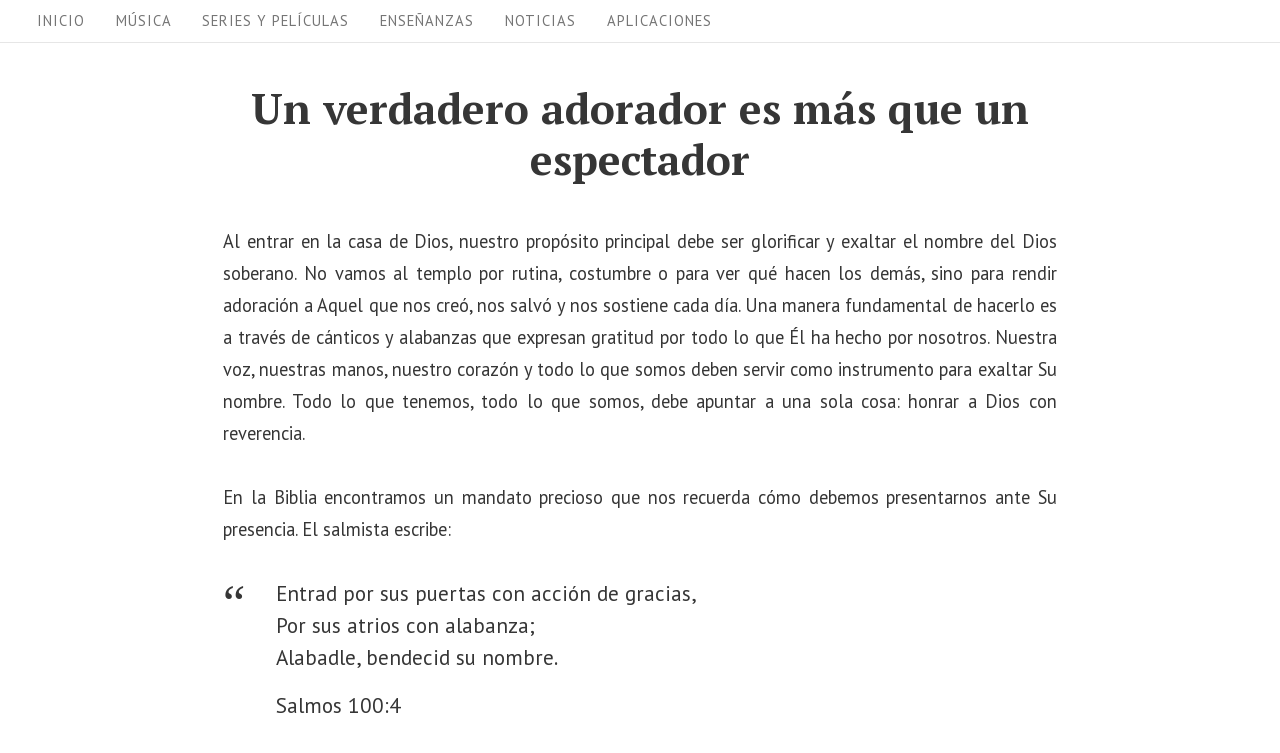

--- FILE ---
content_type: text/vtt; charset=utf-8
request_url: https://video-meta.open.video/caption/_tzc6kDYNmob/44430772c53ac49daa28663fe9214874_es-ES.vtt
body_size: 582
content:
WEBVTT

00:00.060 --> 00:01.260
Fortaleza en Dios

00:02.320 --> 00:12.380
Hoy meditaremos sobre la fortaleza y protección divina.
Basándonos en el Salmo 46, 1, que nos ofrece esperanza y refugio

00:14.460 --> 00:19.280
Dios es nuestro amparo y fortaleza,
nuestro pronto auxilio en las tribulaciones

00:20.940 --> 00:26.100
Aquí se nos asegura que Dios es nuestro amparo y
fortaleza dispuesto a ayudarnos en tribulaciones

00:26.100 --> 00:36.100
Hermanos, Dios es nuestro refugio seguro En medio de la
tormenta podemos encontrar paz y seguridad en su presencia

00:36.100 --> 00:42.660
Cuando nos sentimos débiles, confiemos en el
poder de Dios quien nos sostiene y capacita

00:43.880 --> 00:52.340
Frente a cualquier reto, podemos clamar a Dios en cualquier momento
Confiando en su pronta respuesta y en su constante amor y cuidado

00:52.340 --> 01:06.120
Hoy ora y pide a Dios su protección y fuerza Recuerda que Él es tu refugio en
momentos de necesidad y nuestro pronto auxilio en las tribulaciones Bendiciones


--- FILE ---
content_type: text/vtt; charset=utf-8
request_url: https://video-meta.open.video/caption/GuFYQouvOPgcYBux/338eb3e6fff51dc399bcc71b6ba04684_es-US.vtt
body_size: 6744
content:
WEBVTT

00:04.300 --> 00:08.439
algo que nos ocurre a muchos de nosotros
es que cuando queremos adorar a Dios

00:08.720 --> 00:16.110
lo hacemos de la forma equivocada. Esto es debido a que podemos
estar haciéndolo de la forma en que mejor nos parece a nosotros y

00:16.110 --> 00:22.059
no necesariamente de la forma en la que mejor le
parece a Dios. Lo mismo puede ocurrir en la iglesia

00:22.860 --> 00:31.809
Podemos estar más concentrados en las alabanzas, la predicación, entre
otros y no le prestamos a Dios la atención que se merece a un lado

00:31.809 --> 00:36.119
que podemos llegar tarde al culto y no
estar desde el principio de la predicación

00:36.959 --> 00:40.919
Hay otros grupos de personas que más bien
adoran a Dios de la manera equivocada

00:41.139 --> 00:47.729
utilizando imágenes, ídolos y otros objetos o
rituales que condena la Biblia en reiteradas ocasiones

00:49.150 --> 00:55.990
Hoy hablaremos de cómo se adora a Dios realmente tomando en cuenta
cómo lo adoraban en la antigüedad y como debe de ser adorado el

00:55.990 --> 01:01.700
día de hoy por todos nosotros
preguntémonos ahora cómo adorar a Dios

01:02.580 --> 01:10.800
Adoramos a Dios estando alegres sabiendo que él es Dios. Esto es algo
que podemos encontrar muy bien reflejado en Salmo cien del uno al

01:10.800 --> 01:16.529
tres hermanos. Adorar a Dios es cantar
contentos a Dios. Como lo aclara este salmo

01:17.430 --> 01:21.019
La adoración a Dios se hace
estando feliz con alegría y gozo

01:21.900 --> 01:28.669
No podemos adorar a Dios con tristeza, depresión,
ansiedad. Eso sería algo un poco extraño

01:29.510 --> 01:34.709
no creen? Estamos adorando al rey que
lo creo todo. Tenemos que estar felices

01:34.910 --> 01:41.500
contentos y danzarines en su presencia. Servir a
Dios con alegría, así como lo hacían sus santos

01:41.699 --> 01:48.300
Es algo que él quiere de nosotros. Sólo imagina que
vayan a tu fiesta de cumpleaños con mal humor o tristes

01:49.029 --> 01:55.440
Qué pensarías tú? Seguramente pensarías algo
así como esta. Es una fiesta de cumpleaños

01:55.610 --> 02:02.629
no un velorio. Alégrense. Ahora bien, notemos
que este salmo dice habitantes de toda la tierra

02:03.449 --> 02:07.989
Es decir, todos los habitantes de la Tierra
están siendo llamados a adorar a Dios

02:08.800 --> 02:12.550
Esto quiere decir que la adoración a
Dios va más allá del pueblo de Israel

02:13.369 --> 02:19.389
El llamado es para todos los gentiles también. La
adoración de Dios no es un sólo para una nación

02:19.639 --> 02:26.889
sino que es para todas las naciones. Es exactamente a eso
a lo que se refiere y lo que quiere decir Este pasaje de la

02:26.889 --> 02:35.869
Biblia. La adoración para Dios debe ser de un extremo de la Tierra
al otro extremo siguiente Nadie debe quedarse sin adorar a Dios

02:36.720 --> 02:45.050
Como dice este salmo, tenemos que reconocerlo como único Dios y
que fuera de él no hay ningún dios debido a que existe una gran

02:45.050 --> 02:49.720
cantidad de personas que para que les sirva
de ejemplo hacen todo lo que mencioné

02:49.809 --> 02:55.960
pero con un dios equivocado, imágenes y hasta el
mismísimo diablo adoran Esto no debe ser así

02:56.199 --> 03:03.130
ya que sólo hay un Dios verdadero. Todos los demás son
invenciones humanas o demonios haciéndose pasar por dioses

03:03.949 --> 03:08.869
Sólo el dios de la Biblia es el verdadero y
es el que nos creó y forma a todos y a todo

03:09.610 --> 03:18.929
Pero quizás algunos se preguntarán por qué adorar a Dios. La respuesta
a esta pregunta es fácilmente encontrada en Salmo cien del cuatro al cinco

03:19.740 --> 03:26.449
Hermanos. Tenemos que adorar a Dios porque él es
bueno, pero muchos irán porque tengo que adorar a Dios

03:27.179 --> 03:35.690
Qué ha hecho Dios por mí? La respuesta a estas preguntas es la
siguiente El mundo que estamos pisando realmente no es nuestro

03:35.880 --> 03:41.050
sino que es de Dios. Él nos deja vivir
aquí y no nos cobra ningún alquiler

03:41.050 --> 03:45.860
Por eso nos dio la vida y todas las
cosas que disfrutamos de la vida

03:46.660 --> 03:52.029
Pero aquí no acaba la historia. Te has
preguntado alguna vez cómo este mundo produce

03:52.820 --> 03:59.630
Bueno, es gracias a que el sol manda su energía para
acá en forma de rayos solares y que Dios manda la lluvia

04:00.520 --> 04:05.220
la tierra absorbe toda esa energía y
la convierte en árboles, vegetación

04:05.360 --> 04:14.440
plantas, etc. Los seres humanos y hasta los animales.
Necesitamos de todo eso para poder vivir básicamente sin

04:14.440 --> 04:20.910
sol ni lluvia estaríamos muertos. Y en realidad todo en
este planeta sería una gigantesca bola de tierra sin vida

04:21.609 --> 04:25.319
por lo que tenemos que agradecer a
Dios. Porque aun siendo pecadores

04:25.558 --> 04:34.910
élhacesalirelsolymandalalluviaparabuenosymalos,comoencontramosenMateocinco,cuarentaycinco.Asíqueahorapreguntémonosqu�

04:34.910 --> 04:41.750
quiere Dios en nuestra adoración, Hermanos, Dios quiere
que estemos concentrados y que no lo perdamos de vista

04:42.549 --> 04:46.720
que nos presentemos delante de él en
actitud de agradecimiento por su amor

04:46.850 --> 04:53.730
bondad y cuidado. En otras palabras, Dios quiere que
estemos dispuestos a ofrecerle lo mejor de nuestras vidas

04:54.589 --> 04:59.779
Y por supuesto, si vamos a hacer sacrificios
por él, tiene que ser sacrificios agradables

04:59.779 --> 05:06.750
a él, ya que no cualquier cosa que hagamos le agrada a
Dios. Tenemos que hacer las cosas como a Dios le gusta en el

05:06.750 --> 05:12.790
espíritu y no en la carne. Muchas veces podemos
hacer cosas que a nosotros nos satisfacen

05:12.880 --> 05:17.160
pero a Dios no. No las hacemos de
corazón o cualquier otra cosa

05:18.019 --> 05:27.160
Ésteesunodelospuntosmásimportantesdetodos.Conestovoyaconcluircomohemospodidodarnoscuenta.AdoraraDioses

05:27.160 --> 05:32.850
algo muy importante para nuestras vidas. Debido
a que él es el creador de todo cuanto existe

05:33.109 --> 05:37.339
nos da el sustento y permite
que este mundo gire. Sin embargo

05:37.549 --> 05:45.040
la adoración a Dios no se puede hacer en cualquier estado de ánimo.
La adoración tiene que presentarse en un buen estado de ánimo

05:45.880 --> 05:50.510
Es decir, estamos adorando al rey del
Universo y no podemos estar tristes

05:51.320 --> 05:55.670
Por último, pero quizás lo más
importante es que tenemos que adorar a Dios

05:55.670 --> 06:00.480
como él lo desea. No podemos adorar
a Dios como nosotros lo creemos mejor

06:00.750 --> 06:05.859
sino conforme a lo que a él le gusta
y quiere de nosotros, sin imágenes

06:05.989 --> 06:13.089
enfocados con el corazón y felices bendiciones.
Si este video te ha servido de bendición

06:13.290 --> 06:20.390
Te invito a que te suscribas a este canal. Me regales un like y
te registres para ser notificado cada vez que publique un nuevo

06:20.390 --> 06:27.350
video me despido de ti por ahora en oración, rogándole
al padre que tu vida sea bendecida en todo momento


--- FILE ---
content_type: text/vtt; charset=utf-8
request_url: https://video-meta.open.video/caption/vqzKYaKRdtV5/c793968b5595369ce89a5bd96ccc3cd8_es-ES.vtt
body_size: 103
content:
WEBVTT

00:00.000 --> 00:06.040
Señor, en esta mañana quiero estar
quieto y reconocer que Tú eres Dios

00:07.040 --> 00:11.300
Tú eres exaltado entre las naciones
y en Ti encuentro paz y descanso

00:12.900 --> 00:17.800
Ayúdame a confiar en Tu soberanía, sabiendo
que Tú estás en control de todas las cosas

00:19.020 --> 00:26.680
Llena mi corazón de Tu paz y hazme caminar con valentía
y fe. Gracias porque en Ti tengo refugio y fortaleza

00:27.300 --> 00:32.280
Hoy pongo mi esperanza en Ti.
En el nombre de Jesús. Amén


--- FILE ---
content_type: text/vtt; charset=utf-8
request_url: https://video-meta.open.video/caption/1CHSSNdrtyGs/dd9ddd0dcffdf1dfcc3b86b943e64c65_es-ES.vtt
body_size: 1557
content:
WEBVTT

00:00.090 --> 00:09.149
bendiciones y bienvenido a nuestro c. Hoy quiero compartir
con ustedes una reflexión muy especial encontrada en Eclesiastés

00:09.149 --> 00:17.260
ocho del seis al siete. La palabra de Dios nos dice
porque para todo lo que quisieres hay tiempo y juicio

00:17.520 --> 00:24.069
porque el mal del hombre es grande sobre él, pues no
sabe lo que ha de ser y él cuando haya de ser quién se

00:24.069 --> 00:33.130
lo enseñará. Este pasaje nos recuerda que en la vida hay un tiempo
determinado para cada cosa y que cada decisión lleva su propio juicio

00:33.130 --> 00:41.819
o consecuencia, aunque a veces nos sintamos abrumados por las
dificultades. Es importante recordar que no todo está bajo nuestro control

00:42.959 --> 00:48.659
No sabemos lo que el futuro nos depara. Esta
incertidumbre puede ser motivo de ansiedad

00:48.900 --> 00:57.430
pero también es una invitación a confiar más profundamente en
Dios. Él conoce el principio y el fin y en sus manos está el control

00:57.430 --> 01:05.309
de nuestras vidas. Este mensaje nos enseña a vivir el presente
con sabiduría y a tomar nuestras decisiones con prudencia

01:05.550 --> 01:11.120
sabiendo que no podemos prever todas las
consecuencias. Pero más importante aún

01:11.410 --> 01:20.739
nos llama a depositar nuestra confianza en Dios. Quien si sabe lo que
será de nosotros en momentos de incertidumbre en vez de dejarnos llevar

01:20.739 --> 01:28.849
por la ansiedad. Seamos sabios y busquemos la guía de Dios. Él
es el único que puede mostrarnos el camino a seguir y darnos la

01:28.849 --> 01:36.250
paz que sobrepasa todo entendimiento. Que este mensaje nos
inspire a vivir cada día con la confianza puesta en Dios

01:36.480 --> 01:40.459
sabiendo que él tiene un tiempo y un
propósito para todo bajo el cielo

01:41.410 --> 01:46.610
Aunque no entendamos todo lo que nos sucede,
podemos estar seguros de que Dios está en control

01:47.599 --> 01:48.550
Bendiciones


--- FILE ---
content_type: text/vtt; charset=utf-8
request_url: https://video-meta.open.video/caption/XoRa9J-PV9a5/ee8ed0e3239802332418b6f44f58513f_es-ES.vtt
body_size: 15364
content:
WEBVTT

00:00.129 --> 00:07.880
bendiciones y bienvenidos a nuestro c. En el día de hoy
deseo que reflexionemos en el camino que nos podemos encontrar

00:09.039 --> 00:13.210
La realidad es que todos caminamos
por la vida buscando nuestro camino

00:14.140 --> 00:18.409
Algunos son rectos y claros, otros
son curvos y llenos de obstáculos

00:19.299 --> 00:24.049
Pero qué pasa cuando esos caminos nos
llevan lejos de la luz y el amor de Dios

00:25.020 --> 00:32.700
Hoy no sólo vamos a explorar esos caminos que nos desvían, sino
también cómo podemos encontrar nuestro camino de regreso a él

00:33.540 --> 00:38.930
Porque no importa cuán lejos hayamos ido, siempre
hay una ruta que nos lleva de vuelta a casa

00:39.080 --> 00:47.590
al corazón de Dios. Pero antes de proceder te pido que nos
ayudes a crecer regalándonos un like y su dirigiéndote al c

00:48.549 --> 00:58.060
Esto nos ayuda muchísimo y no te cuesta nada. Ahora bien,
imagínate que estás en un cruce donde siete caminos se extienden

00:58.060 --> 01:03.069
frente a ti. Cada uno representa
diferentes maneras en las que a veces

01:03.069 --> 01:09.209
sin darnos cuenta, nos alejamos de Dios.
Pero en cada camino también hay señales

01:09.410 --> 01:16.150
esperanzas y manos extendidas que nos guían de
vuelta a él. Vamos a descubrir juntos estos caminos

01:16.370 --> 01:20.819
entendiendo los desafíos que presentan
y cómo con fe y confianza en Dios

01:21.040 --> 01:27.750
podemos superarlos. El primer camino que
enfrentamos es quizás el más engañoso de todos

01:28.739 --> 01:32.949
La creencia de que podemos transitar
por la vida sin ayuda, sin apoyo

01:33.129 --> 01:40.129
sin necesidad de nadie y mucho menos de Dios. Esta
actitud de autosuficiencia no sólo nos aísla

01:40.379 --> 01:47.250
sino que nos coloca en un terreno peligroso donde el orgullo
y la soberbia pueden cegarnos a nuestra verdadera condición

01:48.339 --> 01:55.699
Romanos. A través de las palabras del apóstol Pablo
nos confronta con una verdad ineludible y humillante

01:56.699 --> 02:02.470
Aquí vemos que se nos dice por cuanto todos
pecaron y están destituído de la gloria de Dios

02:03.430 --> 02:10.789
Este versículo no sólo resalta nuestra imperfección y nuestra
incapacidad de alcanzar la perfección por nuestros propios medios

02:11.000 --> 02:17.600
sino que también subraya nuestra profunda
necesidad de Dios. No importa cuán exitosos

02:17.770 --> 02:23.399
autosuficientes o moralmente buenos, pensemos
que somos La realidad es que todos hemos fallado

02:23.690 --> 02:28.559
Todos hemos cometido errores y esos
errores nos separan de la santidad de Dios

02:29.649 --> 02:38.830
Este primer camino entonces nos invita a una reflexión profunda sobre
nuestra vulnerabilidad y nuestra necesidad intrínseca de redención y guía

02:39.750 --> 02:44.779
Reconocer que necesitamos a Dios no es una
señal de debilidad, sino de sabiduría

02:45.729 --> 02:49.320
Es el primer paso hacia una vida
de verdadera libertad y plenitud

02:49.630 --> 02:55.600
porque sólo en Dios encontramos el perdón, la
aceptación y el amor incondicional que nuestra alma anhela

02:56.630 --> 03:02.289
Admitir. Nuestra necesidad de Dios nos abre las
puertas a una relación transformadora con él

03:03.179 --> 03:07.470
Nos permite experimentar su gracia,
que no se gana con obras o méritos

03:07.710 --> 03:13.320
sino que se recibe con un corazón humilde
y arrepentido. Esta gracia nos limpia

03:13.589 --> 03:17.820
nos renueva y nos capacita para vivir
vidas que reflejen su amor y su bondad

03:18.940 --> 03:23.880
El segundo camino que encontramos es
uno pavimentado con dudas y escepticismo

03:24.830 --> 03:30.630
La realidad es que es fácil creer en lo que
podemos tocar, ver y entender con nuestros sentidos

03:31.539 --> 03:39.639
Pero existe un universo entero más allá de nuestra percepción visual.
Un espacio donde la fe se convierte en la luz que guía nuestro camino

03:40.600 --> 03:47.619
Esto es lo que nos revela hebreo XI diciéndonos que la fe
es la certeza de lo que se espera y la convicción de lo

03:47.619 --> 03:53.000
que no se ve. Imagina el aire que nos
envuelve, invisible a nuestros ojos

03:53.240 --> 03:58.699
pero vital llenándonos de vida a cada
respiración. Así es la fe en Dios

03:59.029 --> 04:04.699
No lo vemos físicamente, pero las señales de su
amor y su presencia en nuestras vidas son innegables

04:05.639 --> 04:11.130
La fe nos da la fuerza para confiar en él, seguir
su camino y sentirnos seguros bajo su cuidado

04:11.440 --> 04:20.730
incluso cuando no sabemos que nos depara el futuro. El tercer camino ante
nosotros se extiende con la creencia de que existen múltiples rutas

04:20.730 --> 04:25.779
hacia Dios. Esta es una idea que resuena
en el espíritu de nuestra época

04:26.040 --> 04:30.329
que aboga por la diversidad y la
pluralidad en todas las esferas de la vida

04:31.299 --> 04:40.320
Sin embargo, en medio de esta encrucijada de caminos y posibilidades, la
voz de Jesús emerge clara y poderosamente cortando a través del ruido y

04:40.320 --> 04:47.190
la confusión. En Juan catorce seis, Jesús nos
ofrece una afirmación inquebrantable y directa

04:48.130 --> 04:57.140
ÉlnosdiceYosoyelcamino,laverdadylavida.Nadievienealpadre,sinopormí.Estadeclaraciónnoessólo

04:57.140 --> 05:02.619
una guía, es un faro que ilumina el único camino
que conduce a la verdadera comunión con Dios

05:03.709 --> 05:09.779
No se trata de una vía entre muchas, sino del único
sendero que nos asegura llegar a nuestro destino deseado

05:10.079 --> 05:17.149
Una relación eterna y amorosa con el creador. Jesús
no nos presenta esta ruta como una opción entre varias

05:17.410 --> 05:25.910
sino como la única vía de acceso a la salvación, la verdad
que libera y la vida que nunca acaba reconocer y aceptar

05:25.910 --> 05:33.059
Este camino único puede ser un desafío en un mundo que
celebra la multiplicidad de verdades y caminos espirituales

05:34.079 --> 05:40.529
Sin embargo, la invitación de Jesús es un llamado a la
simplicidad en medio de la complejidad y a la certeza

05:40.529 --> 05:45.929
en medio de la incertidumbre. Es un llamado
a confiar en él no sólo como guía

05:46.209 --> 05:50.079
sino como la puerta misma a través
de la cual encontramos la paz

05:50.290 --> 05:57.739
el amor y la aceptación que nuestro corazón anhela
profundamente. Nos encontramos ahora ante el cuarto camino

05:58.679 --> 06:08.070
Ésteesunoquesecaracterizaporundesajusteentreloqueproclamamosycómoactuamos.Estecaminoesespecialmentetraicioneroporque

06:08.070 --> 06:14.600
nos permite engañarnos a nosotros mismos, creyendo que
nuestras palabras son suficientes para demostrar nuestra fe

06:15.570 --> 06:20.970
Sin embargo, Santiago doscientos diecisiete
nos ofrece una poderosa corrección a esta idea

06:21.910 --> 06:25.970
Aquí vemos que se nos dice así
también la fe. Si no tiene obras

06:26.209 --> 06:33.579
está muerta en sí misma. Esta afirmación no sólo destaca
la importancia de las acciones en nuestra vida espiritual

06:33.890 --> 06:38.609
sino que también nos llama a una reflexión
profunda sobre la autenticidad de nuestra fe

06:39.640 --> 06:46.260
La fe genuina se manifiesta a través de nuestras
acciones. Es visible en la forma en que vivimos

06:46.459 --> 06:52.450
como tratamos a los demás y en nuestra disposición
para servir y amar sin esperar nada a cambio

06:53.429 --> 06:58.369
No se trata simplemente de declarar nuestras
creencias o de participar en rituales

06:59.299 --> 07:05.040
Se trata de permitir que esas creencias transformen
nuestra vida de maneras concretas y mensurables

07:06.170 --> 07:11.390
Es fácil declarar amor y devoción a Dios con
nuestras palabras, pero el verdadero desafío

07:11.390 --> 07:19.609
y en última instancia, la verdadera expresión de nuestra fe, radica en
demostrar ese amor y devoción a través de nuestras acciones diarias

07:20.700 --> 07:25.600
Este camino nos invita a examinar la coherencia
entre nuestras palabras y nuestras obras

07:26.489 --> 07:35.989
Preguntémonos reflejan nuestras acciones diarias, los valores y
creencias que profesamos. Vivimos de manera que nuestra fe sea evidente

07:35.989 --> 07:43.299
para aquellos que nos rodean hermanos, la fe que se vive
activamente no sólo enriquece nuestra relación con Dios

07:43.570 --> 07:47.459
sino que también se convierte en una
luz que puede guiar a otros hacia él

07:48.630 --> 07:55.929
Avanzamos ahora hacia el quinto camino, uno marcado por
la resistencia a aceptar el más precioso de los regalos

07:56.220 --> 08:00.390
el perdón y la salvación que Dios
nos extiende a través de Jesucristo

08:01.260 --> 08:07.450
En Mateo, doscientos treinta y uno encontramos una
advertencia severa que resuena con una claridad inquietante

08:08.480 --> 08:15.420
Aquí vemos que el Señor nos dice Por eso les digo que
todo pecado y blasfemia serán perdonados a los hombres

08:15.679 --> 08:24.899
Pero la blasfemia contra el espíritu no será perdonada. Este versículo
subraya la seriedad de cerrar nuestro corazón y mente a la acción del Espíritu

08:24.899 --> 08:31.220
Santo, el cual nos guía hacia la verdad, la convicción
de nuestro pecado y la necesidad de salvación

08:32.270 --> 08:38.229
Negarse a aceptar lo que Dios ofrece no es simplemente
un acto de desdén hacia un regalo no deseado

08:38.530 --> 08:46.500
Es una decisión que tiene implicaciones eternas. Es rechazar
conscientemente la única fuente de vida verdadera y eterna

08:46.770 --> 08:55.809
eligiendo permanecer en un estado de separación de Dios. Este camino
revela un corazón endurecido uno que ha decidido ignorar el llamado

08:55.809 --> 09:00.049
amoroso y persistente de Dios a la
reconciliación y la vida en plenitud

09:01.250 --> 09:08.070
El rechazo de este regalo divino no sólo nos priva de la paz y
la alegría que vienen de estar en relación correcta con Dios

09:08.359 --> 09:14.479
sino que también nos sitúa en una posición de
vulnerabilidad espiritual. Sin el Perdón de Dios

09:14.719 --> 09:20.510
Nos encontramos atrapados en nuestras faltas,
incapaces de liberarnos por nuestros propios medios

09:21.489 --> 09:29.159
La salvación que Dios ofrece es completa y total, capaz de limpiar
todo pecado y restaurar completamente nuestra relación con él

09:30.239 --> 09:35.299
Este quinto camino nos invita a reflexionar
sobre nuestra respuesta al ofrecimiento de Dios

09:36.239 --> 09:45.440
Así que ahora preguntémonos hemos abierto nuestro corazón para
recibir su perdón y salvación o hemos cerrado las puertas eligiendo

09:45.440 --> 09:51.210
permanecer en la oscuridad. La buena noticia
es que mientras haya aliento en nosotros

09:51.479 --> 09:59.090
la invitación de Dios permanece abierta. Él espera
pacientemente listo para recibirnos con brazos abiertos

09:59.369 --> 10:09.099
deseoso de que ninguno perezca, sino que todos procedan al arrepentimiento.
El sexto camino que exploramos está pavimentado con la procrastinación

10:09.309 --> 10:18.109
y la falsa seguridad de que siempre habrá más tiempo. Este camino nos
seduce con la idea de que podemos posponer nuestra relación con Dios

10:18.109 --> 10:23.590
para un futuro indefinido, creyendo que siempre
habrá otra oportunidad para volvernos hacia él

10:24.549 --> 10:29.390
Sin embargo, segunda de Corintio seis dos
nos confronta con una verdad ineludible

10:30.400 --> 10:34.700
Aquí vemos que el apóstol Pablo dice
Ahora es el momento de volver a Dios

10:35.890 --> 10:42.900
Este llamado resuena con urgencia y claridad, recordándonos
que el presente es el único momento garantizado que tenemos

10:44.020 --> 10:49.989
La tendencia a postergar nuestra vida espiritual se basa
en la ilusión de que el tiempo está de nuestro lado

10:50.919 --> 10:55.750
Sin embargo, la realidad es que la vida
es frágil y el futuro es incierto

10:56.590 --> 11:02.500
Cada día es un regalo no prometido y cada
momento que pasa es una oportunidad que no vuelve

11:03.419 --> 11:09.780
La exhortación de Pablo en esta carta es un recordatorio
de que la gracia de Dios está disponible aquí y ahora

11:10.059 --> 11:17.909
esperando que respondamos este camino nos invita a reflexionar
sobre cómo estamos priorizando nuestra relación con Dios

11:18.909 --> 11:27.929
Pregunto Estamos viviendo como si tuviéramos todo el tiempo del mundo
o reconocemos la importancia de cultivar nuestra fe y nuestra conexión

11:27.929 --> 11:36.599
con Dios? Cada día, la procrastinación en nuestra vida espiritual no
sólo nos priva de la profundidad y la riqueza de una relación continua con

11:36.599 --> 11:43.409
Dios, sino que también nos deja vulnerables a perder
completamente la oportunidad de experimentar su amor y salvación

11:44.450 --> 11:49.390
El séptimo y último camino que
examinamos es quizás el más doloroso

11:50.340 --> 11:59.419
el de alejarse de Dios después de haberlo conocido en hebreos.
Se nos ofrece una advertencia severa sobre este camino diciendo

11:59.650 --> 12:04.140
Porque si pecamos deliberadamente después de
haber recibido el conocimiento de la verdad

12:04.380 --> 12:12.940
ya no queda sacrificio por los pecados. Este versículo resalta la
gravedad de dar la espalda a la verdad una vez que ha sido revelada

12:12.940 --> 12:18.809
a nosotros y de elegir conscientemente un
camino que nos separa de la luz y amor de Dios

12:19.909 --> 12:24.880
Este camino no se trata de caer en error
por ignorancia o debilidad momentánea

12:25.869 --> 12:30.840
sino de una decisión deliberada de rechazar
lo que sabemos que es verdadero y justo

12:31.780 --> 12:35.700
Es el acto de cerrar nuestros corazones
a la guía del Espíritu Santo

12:36.010 --> 12:41.090
ignorando la convicción interna que nos llama
al arrepentimiento y a la comunión con Dios

12:42.039 --> 12:48.429
Alejarse después de conocer a Dios es renunciar a la
relación que él desea tener con cada uno de nosotros

12:48.729 --> 12:58.070
Una relación basada en el amor, la confianza y la obediencia. Este camino
nos lleva a reflexionar sobre la importancia de la perseverancia en nuestra

12:58.070 --> 13:03.510
fe. Hermanos. La vida cristiana no es
simplemente un momento de decisión

13:03.799 --> 13:09.909
sino un viaje continuo de crecimiento, aprendizaje
y reafirmación de nuestro compromiso con Dios

13:10.929 --> 13:16.119
La tentación de apartarnos puede presentarse
en momentos de dificultad, duda o tentación

13:16.419 --> 13:24.239
pero hebreos nos recuerda la importancia de mantenernos firmes recordando
siempre la bondad y la misericordia de Dios que nos llamó a la luz

13:26.119 --> 13:34.000
Con esto voy a concluir. Examina hoy tu vida y
pregúntate Estoy frente a uno de estos caminos

13:34.890 --> 13:39.789
Si te encuentras en alguno de estos caminos,
recuerda que siempre puedes regresar

13:40.630 --> 13:47.890
Dios nos espera. Listo para perdonar. Y primera
de Juan nos asegura que si volvemos a él

13:48.130 --> 13:57.780
élnoslimpiarádenuestroserrores.Hoyesunbuendíaparapensarennuestrocamino.Diosnosinvitaaestarconél.No

13:57.780 --> 14:05.890
importa lo que haya pasado, siempre podemos volver. Es mi oración
que este mensaje te inspire a buscar el camino hacia Dios

14:06.909 --> 14:16.030
Élestálistopararecibirnos.Recuerda,empezardenuevosólorequieredarelprimerpasohaciaél.Bendiciones

14:17.080 --> 14:25.549
Gracias por acompañarnos hoy. Si este mensaje ha tocado tu
corazón te invitamos a compartirlo y a suscribirte a nuestro c

14:26.479 --> 14:28.760
Hasta la próxima. Dios te bendiga


--- FILE ---
content_type: text/vtt; charset=utf-8
request_url: https://video-meta.open.video/caption/XoRa9J-PV9a5/ee8ed0e3239802332418b6f44f58513f_es-ES.vtt
body_size: 15338
content:
WEBVTT

00:00.129 --> 00:07.880
bendiciones y bienvenidos a nuestro c. En el día de hoy
deseo que reflexionemos en el camino que nos podemos encontrar

00:09.039 --> 00:13.210
La realidad es que todos caminamos
por la vida buscando nuestro camino

00:14.140 --> 00:18.409
Algunos son rectos y claros, otros
son curvos y llenos de obstáculos

00:19.299 --> 00:24.049
Pero qué pasa cuando esos caminos nos
llevan lejos de la luz y el amor de Dios

00:25.020 --> 00:32.700
Hoy no sólo vamos a explorar esos caminos que nos desvían, sino
también cómo podemos encontrar nuestro camino de regreso a él

00:33.540 --> 00:38.930
Porque no importa cuán lejos hayamos ido, siempre
hay una ruta que nos lleva de vuelta a casa

00:39.080 --> 00:47.590
al corazón de Dios. Pero antes de proceder te pido que nos
ayudes a crecer regalándonos un like y su dirigiéndote al c

00:48.549 --> 00:58.060
Esto nos ayuda muchísimo y no te cuesta nada. Ahora bien,
imagínate que estás en un cruce donde siete caminos se extienden

00:58.060 --> 01:03.069
frente a ti. Cada uno representa
diferentes maneras en las que a veces

01:03.069 --> 01:09.209
sin darnos cuenta, nos alejamos de Dios.
Pero en cada camino también hay señales

01:09.410 --> 01:16.150
esperanzas y manos extendidas que nos guían de
vuelta a él. Vamos a descubrir juntos estos caminos

01:16.370 --> 01:20.819
entendiendo los desafíos que presentan
y cómo con fe y confianza en Dios

01:21.040 --> 01:27.750
podemos superarlos. El primer camino que
enfrentamos es quizás el más engañoso de todos

01:28.739 --> 01:32.949
La creencia de que podemos transitar
por la vida sin ayuda, sin apoyo

01:33.129 --> 01:40.129
sin necesidad de nadie y mucho menos de Dios. Esta
actitud de autosuficiencia no sólo nos aísla

01:40.379 --> 01:47.250
sino que nos coloca en un terreno peligroso donde el orgullo
y la soberbia pueden cegarnos a nuestra verdadera condición

01:48.339 --> 01:55.699
Romanos. A través de las palabras del apóstol Pablo
nos confronta con una verdad ineludible y humillante

01:56.699 --> 02:02.470
Aquí vemos que se nos dice por cuanto todos
pecaron y están destituído de la gloria de Dios

02:03.430 --> 02:10.789
Este versículo no sólo resalta nuestra imperfección y nuestra
incapacidad de alcanzar la perfección por nuestros propios medios

02:11.000 --> 02:17.600
sino que también subraya nuestra profunda
necesidad de Dios. No importa cuán exitosos

02:17.770 --> 02:23.399
autosuficientes o moralmente buenos, pensemos
que somos La realidad es que todos hemos fallado

02:23.690 --> 02:28.559
Todos hemos cometido errores y esos
errores nos separan de la santidad de Dios

02:29.649 --> 02:38.830
Este primer camino entonces nos invita a una reflexión profunda sobre
nuestra vulnerabilidad y nuestra necesidad intrínseca de redención y guía

02:39.750 --> 02:44.779
Reconocer que necesitamos a Dios no es una
señal de debilidad, sino de sabiduría

02:45.729 --> 02:49.320
Es el primer paso hacia una vida
de verdadera libertad y plenitud

02:49.630 --> 02:55.600
porque sólo en Dios encontramos el perdón, la
aceptación y el amor incondicional que nuestra alma anhela

02:56.630 --> 03:02.289
Admitir. Nuestra necesidad de Dios nos abre las
puertas a una relación transformadora con él

03:03.179 --> 03:07.470
Nos permite experimentar su gracia,
que no se gana con obras o méritos

03:07.710 --> 03:13.320
sino que se recibe con un corazón humilde
y arrepentido. Esta gracia nos limpia

03:13.589 --> 03:17.820
nos renueva y nos capacita para vivir
vidas que reflejen su amor y su bondad

03:18.940 --> 03:23.880
El segundo camino que encontramos es
uno pavimentado con dudas y escepticismo

03:24.830 --> 03:30.630
La realidad es que es fácil creer en lo que
podemos tocar, ver y entender con nuestros sentidos

03:31.539 --> 03:39.639
Pero existe un universo entero más allá de nuestra percepción visual.
Un espacio donde la fe se convierte en la luz que guía nuestro camino

03:40.600 --> 03:47.619
Esto es lo que nos revela hebreo XI diciéndonos que la fe
es la certeza de lo que se espera y la convicción de lo

03:47.619 --> 03:53.000
que no se ve. Imagina el aire que nos
envuelve, invisible a nuestros ojos

03:53.240 --> 03:58.699
pero vital llenándonos de vida a cada
respiración. Así es la fe en Dios

03:59.029 --> 04:04.699
No lo vemos físicamente, pero las señales de su
amor y su presencia en nuestras vidas son innegables

04:05.639 --> 04:11.130
La fe nos da la fuerza para confiar en él, seguir
su camino y sentirnos seguros bajo su cuidado

04:11.440 --> 04:20.730
incluso cuando no sabemos que nos depara el futuro. El tercer camino ante
nosotros se extiende con la creencia de que existen múltiples rutas

04:20.730 --> 04:25.779
hacia Dios. Esta es una idea que resuena
en el espíritu de nuestra época

04:26.040 --> 04:30.329
que aboga por la diversidad y la
pluralidad en todas las esferas de la vida

04:31.299 --> 04:40.320
Sin embargo, en medio de esta encrucijada de caminos y posibilidades, la
voz de Jesús emerge clara y poderosamente cortando a través del ruido y

04:40.320 --> 04:47.190
la confusión. En Juan catorce seis, Jesús nos
ofrece una afirmación inquebrantable y directa

04:48.130 --> 04:57.140
ÉlnosdiceYosoyelcamino,laverdadylavida.Nadievienealpadre,sinopormí.Estadeclaraciónnoessólo

04:57.140 --> 05:02.619
una guía, es un faro que ilumina el único camino
que conduce a la verdadera comunión con Dios

05:03.709 --> 05:09.779
No se trata de una vía entre muchas, sino del único
sendero que nos asegura llegar a nuestro destino deseado

05:10.079 --> 05:17.149
Una relación eterna y amorosa con el creador. Jesús
no nos presenta esta ruta como una opción entre varias

05:17.410 --> 05:25.910
sino como la única vía de acceso a la salvación, la verdad
que libera y la vida que nunca acaba reconocer y aceptar

05:25.910 --> 05:33.059
Este camino único puede ser un desafío en un mundo que
celebra la multiplicidad de verdades y caminos espirituales

05:34.079 --> 05:40.529
Sin embargo, la invitación de Jesús es un llamado a la
simplicidad en medio de la complejidad y a la certeza

05:40.529 --> 05:45.929
en medio de la incertidumbre. Es un llamado
a confiar en él no sólo como guía

05:46.209 --> 05:50.079
sino como la puerta misma a través
de la cual encontramos la paz

05:50.290 --> 05:57.739
el amor y la aceptación que nuestro corazón anhela
profundamente. Nos encontramos ahora ante el cuarto camino

05:58.679 --> 06:08.070
Ésteesunoquesecaracterizaporundesajusteentreloqueproclamamosycómoactuamos.Estecaminoesespecialmentetraicioneroporque

06:08.070 --> 06:14.600
nos permite engañarnos a nosotros mismos, creyendo que
nuestras palabras son suficientes para demostrar nuestra fe

06:15.570 --> 06:20.970
Sin embargo, Santiago doscientos diecisiete
nos ofrece una poderosa corrección a esta idea

06:21.910 --> 06:25.970
Aquí vemos que se nos dice así
también la fe. Si no tiene obras

06:26.209 --> 06:33.579
está muerta en sí misma. Esta afirmación no sólo destaca
la importancia de las acciones en nuestra vida espiritual

06:33.890 --> 06:38.609
sino que también nos llama a una reflexión
profunda sobre la autenticidad de nuestra fe

06:39.640 --> 06:46.260
La fe genuina se manifiesta a través de nuestras
acciones. Es visible en la forma en que vivimos

06:46.459 --> 06:52.450
como tratamos a los demás y en nuestra disposición
para servir y amar sin esperar nada a cambio

06:53.429 --> 06:58.369
No se trata simplemente de declarar nuestras
creencias o de participar en rituales

06:59.299 --> 07:05.040
Se trata de permitir que esas creencias transformen
nuestra vida de maneras concretas y mensurables

07:06.170 --> 07:11.390
Es fácil declarar amor y devoción a Dios con
nuestras palabras, pero el verdadero desafío

07:11.390 --> 07:19.609
y en última instancia, la verdadera expresión de nuestra fe, radica en
demostrar ese amor y devoción a través de nuestras acciones diarias

07:20.700 --> 07:25.600
Este camino nos invita a examinar la coherencia
entre nuestras palabras y nuestras obras

07:26.489 --> 07:35.989
Preguntémonos reflejan nuestras acciones diarias, los valores y
creencias que profesamos. Vivimos de manera que nuestra fe sea evidente

07:35.989 --> 07:43.299
para aquellos que nos rodean hermanos, la fe que se vive
activamente no sólo enriquece nuestra relación con Dios

07:43.570 --> 07:47.459
sino que también se convierte en una
luz que puede guiar a otros hacia él

07:48.630 --> 07:55.929
Avanzamos ahora hacia el quinto camino, uno marcado por
la resistencia a aceptar el más precioso de los regalos

07:56.220 --> 08:00.390
el perdón y la salvación que Dios
nos extiende a través de Jesucristo

08:01.260 --> 08:07.450
En Mateo, doscientos treinta y uno encontramos una
advertencia severa que resuena con una claridad inquietante

08:08.480 --> 08:15.420
Aquí vemos que el Señor nos dice Por eso les digo que
todo pecado y blasfemia serán perdonados a los hombres

08:15.679 --> 08:24.899
Pero la blasfemia contra el espíritu no será perdonada. Este versículo
subraya la seriedad de cerrar nuestro corazón y mente a la acción del Espíritu

08:24.899 --> 08:31.220
Santo, el cual nos guía hacia la verdad, la convicción
de nuestro pecado y la necesidad de salvación

08:32.270 --> 08:38.229
Negarse a aceptar lo que Dios ofrece no es simplemente
un acto de desdén hacia un regalo no deseado

08:38.530 --> 08:46.500
Es una decisión que tiene implicaciones eternas. Es rechazar
conscientemente la única fuente de vida verdadera y eterna

08:46.770 --> 08:55.809
eligiendo permanecer en un estado de separación de Dios. Este camino
revela un corazón endurecido uno que ha decidido ignorar el llamado

08:55.809 --> 09:00.049
amoroso y persistente de Dios a la
reconciliación y la vida en plenitud

09:01.250 --> 09:08.070
El rechazo de este regalo divino no sólo nos priva de la paz y
la alegría que vienen de estar en relación correcta con Dios

09:08.359 --> 09:14.479
sino que también nos sitúa en una posición de
vulnerabilidad espiritual. Sin el Perdón de Dios

09:14.719 --> 09:20.510
Nos encontramos atrapados en nuestras faltas,
incapaces de liberarnos por nuestros propios medios

09:21.489 --> 09:29.159
La salvación que Dios ofrece es completa y total, capaz de limpiar
todo pecado y restaurar completamente nuestra relación con él

09:30.239 --> 09:35.299
Este quinto camino nos invita a reflexionar
sobre nuestra respuesta al ofrecimiento de Dios

09:36.239 --> 09:45.440
Así que ahora preguntémonos hemos abierto nuestro corazón para
recibir su perdón y salvación o hemos cerrado las puertas eligiendo

09:45.440 --> 09:51.210
permanecer en la oscuridad. La buena noticia
es que mientras haya aliento en nosotros

09:51.479 --> 09:59.090
la invitación de Dios permanece abierta. Él espera
pacientemente listo para recibirnos con brazos abiertos

09:59.369 --> 10:09.099
deseoso de que ninguno perezca, sino que todos procedan al arrepentimiento.
El sexto camino que exploramos está pavimentado con la procrastinación

10:09.309 --> 10:18.109
y la falsa seguridad de que siempre habrá más tiempo. Este camino nos
seduce con la idea de que podemos posponer nuestra relación con Dios

10:18.109 --> 10:23.590
para un futuro indefinido, creyendo que siempre
habrá otra oportunidad para volvernos hacia él

10:24.549 --> 10:29.390
Sin embargo, segunda de Corintio seis dos
nos confronta con una verdad ineludible

10:30.400 --> 10:34.700
Aquí vemos que el apóstol Pablo dice
Ahora es el momento de volver a Dios

10:35.890 --> 10:42.900
Este llamado resuena con urgencia y claridad, recordándonos
que el presente es el único momento garantizado que tenemos

10:44.020 --> 10:49.989
La tendencia a postergar nuestra vida espiritual se basa
en la ilusión de que el tiempo está de nuestro lado

10:50.919 --> 10:55.750
Sin embargo, la realidad es que la vida
es frágil y el futuro es incierto

10:56.590 --> 11:02.500
Cada día es un regalo no prometido y cada
momento que pasa es una oportunidad que no vuelve

11:03.419 --> 11:09.780
La exhortación de Pablo en esta carta es un recordatorio
de que la gracia de Dios está disponible aquí y ahora

11:10.059 --> 11:17.909
esperando que respondamos este camino nos invita a reflexionar
sobre cómo estamos priorizando nuestra relación con Dios

11:18.909 --> 11:27.929
Pregunto Estamos viviendo como si tuviéramos todo el tiempo del mundo
o reconocemos la importancia de cultivar nuestra fe y nuestra conexión

11:27.929 --> 11:36.599
con Dios? Cada día, la procrastinación en nuestra vida espiritual no
sólo nos priva de la profundidad y la riqueza de una relación continua con

11:36.599 --> 11:43.409
Dios, sino que también nos deja vulnerables a perder
completamente la oportunidad de experimentar su amor y salvación

11:44.450 --> 11:49.390
El séptimo y último camino que
examinamos es quizás el más doloroso

11:50.340 --> 11:59.419
el de alejarse de Dios después de haberlo conocido en hebreos.
Se nos ofrece una advertencia severa sobre este camino diciendo

11:59.650 --> 12:04.140
Porque si pecamos deliberadamente después de
haber recibido el conocimiento de la verdad

12:04.380 --> 12:12.940
ya no queda sacrificio por los pecados. Este versículo resalta la
gravedad de dar la espalda a la verdad una vez que ha sido revelada

12:12.940 --> 12:18.809
a nosotros y de elegir conscientemente un
camino que nos separa de la luz y amor de Dios

12:19.909 --> 12:24.880
Este camino no se trata de caer en error
por ignorancia o debilidad momentánea

12:25.869 --> 12:30.840
sino de una decisión deliberada de rechazar
lo que sabemos que es verdadero y justo

12:31.780 --> 12:35.700
Es el acto de cerrar nuestros corazones
a la guía del Espíritu Santo

12:36.010 --> 12:41.090
ignorando la convicción interna que nos llama
al arrepentimiento y a la comunión con Dios

12:42.039 --> 12:48.429
Alejarse después de conocer a Dios es renunciar a la
relación que él desea tener con cada uno de nosotros

12:48.729 --> 12:58.070
Una relación basada en el amor, la confianza y la obediencia. Este camino
nos lleva a reflexionar sobre la importancia de la perseverancia en nuestra

12:58.070 --> 13:03.510
fe. Hermanos. La vida cristiana no es
simplemente un momento de decisión

13:03.799 --> 13:09.909
sino un viaje continuo de crecimiento, aprendizaje
y reafirmación de nuestro compromiso con Dios

13:10.929 --> 13:16.119
La tentación de apartarnos puede presentarse
en momentos de dificultad, duda o tentación

13:16.419 --> 13:24.239
pero hebreos nos recuerda la importancia de mantenernos firmes recordando
siempre la bondad y la misericordia de Dios que nos llamó a la luz

13:26.119 --> 13:34.000
Con esto voy a concluir. Examina hoy tu vida y
pregúntate Estoy frente a uno de estos caminos

13:34.890 --> 13:39.789
Si te encuentras en alguno de estos caminos,
recuerda que siempre puedes regresar

13:40.630 --> 13:47.890
Dios nos espera. Listo para perdonar. Y primera
de Juan nos asegura que si volvemos a él

13:48.130 --> 13:57.780
élnoslimpiarádenuestroserrores.Hoyesunbuendíaparapensarennuestrocamino.Diosnosinvitaaestarconél.No

13:57.780 --> 14:05.890
importa lo que haya pasado, siempre podemos volver. Es mi oración
que este mensaje te inspire a buscar el camino hacia Dios

14:06.909 --> 14:16.030
Élestálistopararecibirnos.Recuerda,empezardenuevosólorequieredarelprimerpasohaciaél.Bendiciones

14:17.080 --> 14:25.549
Gracias por acompañarnos hoy. Si este mensaje ha tocado tu
corazón te invitamos a compartirlo y a suscribirte a nuestro c

14:26.479 --> 14:28.760
Hasta la próxima. Dios te bendiga


--- FILE ---
content_type: text/vtt; charset=utf-8
request_url: https://video-meta.open.video/caption/Afe2oEbrxXZR/7fbacfeef667c7832e6414bb54c20756_es.vtt
body_size: 13248
content:
WEBVTT

00:04.470 --> 00:07.240
[Música]

00:07.240 --> 00:09.840
lectura del libro del Génesis en

00:09.840 --> 00:12.480
aquellos días el Señor le dijo a Abraham

00:12.480 --> 00:14.799
"Vete de tu tierra de tu parentela y de

00:14.799 --> 00:17.119
la casa de tu padre a la tierra que yo

00:17.119 --> 00:19.920
te mostraré haré de ti una gran nación y

00:19.920 --> 00:22.760
te bendeciré engrandeceré tu nombre y

00:22.760 --> 00:25.480
será una bendición bendeciré a quienes

00:25.480 --> 00:27.720
te bendigan y maldeciré a quienes te

00:27.720 --> 00:30.320
maldigan en ti serán benditas todas las

00:30.320 --> 00:33.079
familias de la tierra así que Abraham

00:33.079 --> 00:35.960
partió como el Señor le había dicho y

00:35.960 --> 00:39.520
Lot lo acompañó abraham tenía 75 años

00:39.520 --> 00:42.160
cuando salió de Arán llevó consigo a su

00:42.160 --> 00:44.760
esposa Saray y a su sobrino Lot y todas

00:44.760 --> 00:47.120
sus posesiones así como todos los

00:47.120 --> 00:49.640
esclavos que habían adquirido en Arán

00:49.640 --> 00:51.520
partieron hacia la tierra de Canaán y

00:51.520 --> 00:54.160
llegaron allí abraham recorrió la tierra

00:54.160 --> 00:56.440
hasta el santuario de Siquelm en la

00:56.440 --> 00:58.760
encina de Moré los cananeos se

00:58.760 --> 01:01.519
encontraban entonces en aquella tierra

01:01.519 --> 01:03.920
el Señor se apareció a Abraham y le dijo

01:03.920 --> 01:06.960
"A tu descendencia daré esta tierra."

01:06.960 --> 01:10.080
Allí Abraham edificó un altar al Señor

01:10.080 --> 01:12.680
quien se le había aparecido de allí se

01:12.680 --> 01:14.280
dirigió al monte que está al este de

01:14.280 --> 01:17.159
Betel donde plantó su tienda con Betel

01:17.159 --> 01:19.840
al oeste y hay al este allí también

01:19.840 --> 01:22.079
edificó un altar al Señor e invocó su

01:22.079 --> 01:24.759
nombre luego Abraham recorrió campamento

01:24.759 --> 01:27.680
en campamento hasta el Negev palabra del

01:27.680 --> 01:31.010
Señor gracias a Dios

01:31.010 --> 01:38.240
[Música]

01:38.240 --> 01:40.520
proclamación del Evangelio de Jesucristo

01:40.520 --> 01:44.759
según San Mateo gloria a ti Señor en

01:44.759 --> 01:47.759
aquel tiempo Jesús dijo a sus discípulos

01:47.759 --> 01:51.079
"No juzguéis y no seréis juzgados porque

01:51.079 --> 01:53.280
con el mismo juicio con que juzgáis

01:53.280 --> 01:55.759
seréis juzgados y con la misma medida

01:55.759 --> 01:58.600
con que medís se os medirá ¿por qué

01:58.600 --> 02:00.399
miras la mota que está en el ojo de tu

02:00.399 --> 02:02.680
hermano pero no prestas atención a la

02:02.680 --> 02:05.280
viga que está en el tuyo o cómo puedes

02:05.280 --> 02:07.680
decirle a tu hermano "Déjame sacarte la

02:07.680 --> 02:10.080
mota del ojo cuando tienes una viga en

02:10.080 --> 02:13.680
el tuyo." Hipócrita saca primero la viga

02:13.680 --> 02:16.440
de tu ojo y entonces verás con claridad

02:16.440 --> 02:19.519
para sacar la mota del ojo de tu hermano

02:19.519 --> 02:25.879
palabra del Salvador gloria a ti Señor

02:26.160 --> 02:31.560
[Música]

02:31.560 --> 02:34.440
queridos hermanos y hermanas en Cristo

02:34.440 --> 02:36.480
imaginen despertar un día con una orden

02:36.480 --> 02:40.239
clara de Dios deja tu país tu familia la

02:40.239 --> 02:42.680
casa de tu padre y ve al lugar que yo te

02:42.680 --> 02:47.000
mostraré sin mapa sin destino específico

02:47.000 --> 02:50.599
solo una promesa ¿tendrían la valentía

02:50.599 --> 02:52.360
¿confiarían lo suficiente como para

02:52.360 --> 02:55.440
dejarlo todo atrás y seguir solo por fe

02:55.440 --> 02:58.040
esta era la realidad de Abraham un

02:58.040 --> 03:00.560
hombre común llamado por Dios a una

03:00.560 --> 03:03.159
misión extraordinaria un llamado que

03:03.159 --> 03:06.879
requería renuncia desapego y sobre todo

03:06.879 --> 03:09.959
fe en acción y al mirar nuestras vidas

03:09.959 --> 03:12.360
¿no estamos llamados a dejar nuestras

03:12.360 --> 03:15.080
tierras seguras y caminar hacia algo más

03:15.080 --> 03:17.280
grande aunque aún sea invisible a

03:17.280 --> 03:19.599
nuestros ojos la primera lectura nos

03:19.599 --> 03:21.400
presenta el comienzo del gran viaje de

03:21.400 --> 03:23.799
Abraham quien más tarde sería conocido

03:23.799 --> 03:26.599
como Abraham el padre de la fe y su

03:26.599 --> 03:28.280
historia comienza con una decisión

03:28.280 --> 03:30.840
radical abandonar lo conocido por lo

03:30.840 --> 03:33.360
desconocido confiando en la palabra de

03:33.360 --> 03:35.680
Dios es como soltar el timón y

03:35.680 --> 03:38.319
entregárselo al Señor sin saber a dónde

03:38.319 --> 03:41.120
nos llevará pero mira Dios no solo le

03:41.120 --> 03:43.680
pide a Abraham que se vaya le promete

03:43.680 --> 03:46.720
"Haré de ti una gran nación te bendeciré

03:46.720 --> 03:49.239
engrandeceré tu nombre serás una

03:49.239 --> 03:50.799
bendición

03:50.799 --> 03:53.599
qué promesa pero viene después de la

03:53.599 --> 03:56.879
obediencia no hay garantía visible ni

03:56.879 --> 04:00.560
contrato firmado solo fe fe que camina

04:00.560 --> 04:03.720
que obedece que cree en lo invisible

04:03.720 --> 04:05.560
pensemos en la vida como un puente de

04:05.560 --> 04:07.439
cuerda suspendido sobre un valle

04:07.439 --> 04:10.400
profundo con cada paso que damos el

04:10.400 --> 04:12.879
puente se tambalea el miedo intenta

04:12.879 --> 04:15.280
paralizarnos pero solo al avanzar

04:15.280 --> 04:17.079
descubrimos que nos lleva a un lugar

04:17.079 --> 04:20.560
nuevo inesperado y bendecido la fe de

04:20.560 --> 04:22.560
Abraham nos invita a caminar por este

04:22.560 --> 04:25.720
puente aún con miedo incluso sin saber

04:25.720 --> 04:28.160
el destino confiando en el Dios que nos

04:28.160 --> 04:31.720
llama ahora en el evangelio encontramos

04:31.720 --> 04:34.080
una guía que parece tan simple pero es

04:34.080 --> 04:37.000
tan difícil de vivir no juzguéis y no

04:37.000 --> 04:40.199
seréis juzgados jesús nos advierte sobre

04:40.199 --> 04:42.199
uno de los pecados más silenciosos y

04:42.199 --> 04:45.440
cotidianos juzgar a los demás ¿por qué

04:45.440 --> 04:47.800
miras la mota en el ojo de tu hermano

04:47.800 --> 04:49.560
pero no te das cuenta de la viga en el

04:49.560 --> 04:54.440
tuyo es fuerte ¿verdad en otras palabras

04:54.440 --> 04:56.919
Jesús dice "Cuida tu interior primero

04:56.919 --> 04:58.800
antes de intentar corregir el mundo que

04:58.800 --> 05:02.520
te rodea." Y qué verdad tan dolorosa

05:02.520 --> 05:04.400
¿con qué frecuencia nos apresuramos a

05:04.400 --> 05:06.800
señalar los errores de los demás pero

05:06.800 --> 05:09.400
tardamos en reconocerlas nuestras

05:09.400 --> 05:12.440
imaginemos que nuestros ojos son espejos

05:12.440 --> 05:14.919
cuando juzgamos a los demás en realidad

05:14.919 --> 05:16.720
reflejamos algo que aún no hemos

05:16.720 --> 05:19.199
resuelto en nuestro interior el juicio

05:19.199 --> 05:21.800
se convierte en un escudo al criticar a

05:21.800 --> 05:24.319
los demás desviamos la mirada de nuestra

05:24.319 --> 05:26.840
propia conversión al combinar las dos

05:26.840 --> 05:28.960
lecturas encontramos una lección

05:28.960 --> 05:31.319
profunda el camino de la fe requiere

05:31.319 --> 05:34.479
desapego no solo material sino también

05:34.479 --> 05:37.520
interno abraham dejó su tierra ¿qué

05:37.520 --> 05:40.039
necesitamos dejar atrás quizás el

05:40.039 --> 05:42.800
orgullo la vanidad la necesidad de

05:42.800 --> 05:45.759
controlar como enseña el evangelio la

05:45.759 --> 05:48.240
manía de juzgar la comparación que hace

05:48.240 --> 05:50.880
Jesús es casi cómica pero poderosamente

05:50.880 --> 05:53.199
simbólica ¿cómo puede alguien ayudar a

05:53.199 --> 05:55.160
sacar una mota de acerrín del ojo de un

05:55.160 --> 05:57.919
hermano si tiene una viga una enorme

05:57.919 --> 06:00.319
madera en el suyo esto nos muestra como

06:00.319 --> 06:02.759
el juicio a menudo es una distorsión

06:02.759 --> 06:05.160
nuestra visión está nublada pero aún así

06:05.160 --> 06:07.720
queremos corregir la visión de los demás

06:07.720 --> 06:10.080
queridos hermanos y hermanas seamos

06:10.080 --> 06:12.599
honestos todos llevamos vigas en los

06:12.599 --> 06:15.319
ojos todos tenemos áreas que necesitan

06:15.319 --> 06:19.360
sanación humildad purificación y esta

06:19.360 --> 06:22.400
conciencia nos hace más compasivos más

06:22.400 --> 06:25.840
humanos más cercanos a Dios qué

06:25.840 --> 06:29.000
interesante abraham cuando obedece al

06:29.000 --> 06:31.199
llamado de Dios no cuestiona los

06:31.199 --> 06:34.919
defectos de los demás simplemente camina

06:34.919 --> 06:37.199
el camino de la fe es silencioso

06:37.199 --> 06:39.599
profundo hecho más de escuchar que de

06:39.599 --> 06:45.000
hablar no juzga construye altares adora

06:45.000 --> 06:47.360
sigue y esta es una invitación para

06:47.360 --> 06:51.280
nosotros en lugar de juzgar camina en

06:51.280 --> 06:54.400
lugar de criticar ora en lugar de

06:54.400 --> 06:57.919
señalar ofrece tu mano dios no nos llama

06:57.919 --> 06:59.599
a ser inspectores de la vida de los

06:59.599 --> 07:03.520
demás sino peregrinos de fe como Abraham

07:03.520 --> 07:06.240
aplicamos esto a nuestra vida diaria en

07:06.240 --> 07:08.440
la familia cuando alguien comete un

07:08.440 --> 07:11.840
error recuerda la viga respira

07:11.840 --> 07:14.520
reflexiona y busca comprender primero

07:14.520 --> 07:17.479
antes de corregir en el trabajo cuando

07:17.479 --> 07:20.199
veas a alguien fallar recuerda tú

07:20.199 --> 07:22.080
también has caído y has necesitado

07:22.080 --> 07:24.960
misericordia en la comunidad cuando

07:24.960 --> 07:27.479
notes que algo no es como te gustaría

07:27.479 --> 07:30.919
ofrece ayuda en lugar de quejarte sirve

07:30.919 --> 07:34.240
sé una bendición como Abraham y quizás

07:34.240 --> 07:36.680
te preguntes "¿Pero cómo puedo hacer

07:36.680 --> 07:39.560
esto ¿cómo puedo no juzgar ¿cómo puedo

07:39.560 --> 07:41.560
confiar como Abraham cuando el mundo

07:41.560 --> 07:43.840
parece tan confuso y yo mismo me siento

07:43.840 --> 07:45.680
tan imperfecto?"

07:45.680 --> 07:48.639
La respuesta está en la gracia es Dios

07:48.639 --> 07:52.319
quien capacita es el quien transforma el

07:52.319 --> 07:54.560
mismo Dios que llamó a Abraham un hombre

07:54.560 --> 07:57.520
común de carne y hueso es el Dios que te

07:57.520 --> 08:01.120
llama hoy no busca personas perfectas

08:01.120 --> 08:03.919
busca personas dispuestas busca

08:03.919 --> 08:07.240
corazones abiertos hermanos y hermanas

08:07.240 --> 08:08.800
quizás sea hora de abandonar la

08:08.800 --> 08:11.919
comodidad la crítica y el juicio fácil y

08:11.919 --> 08:14.360
partir como Abraham hacia la tierra

08:14.360 --> 08:16.720
prometida de misericordia humildad y

08:16.720 --> 08:19.240
santidad quizás esta tierra esté más

08:19.240 --> 08:21.919
cerca de lo que imaginamos quizás esté

08:21.919 --> 08:24.599
dentro de nosotros hagamos ahora un

08:24.599 --> 08:27.879
momento de silencio cada uno de nosotros

08:27.879 --> 08:31.720
ante Dios pregunte "Señor ¿qué necesito

08:31.720 --> 08:34.599
dejar atrás para seguirte mejor quizás

08:34.599 --> 08:38.360
sea una actitud un vicio una mirada dura

08:38.360 --> 08:41.200
una palabra áspera o quizás sea la falta

08:41.200 --> 08:43.360
de fe para caminar cuando todo parece

08:43.360 --> 08:46.600
incierto señor danos un corazón como el

08:46.600 --> 08:51.120
de Abraham obediente libre valiente

08:51.120 --> 08:53.680
danos ojos limpios para que veamos a los

08:53.680 --> 08:56.640
demás con misericordia y no con juicio

08:56.640 --> 08:58.839
enséñanos a construir altares y no

08:58.839 --> 09:02.839
acusaciones y guíanos incluso sin mapa

09:02.839 --> 09:06.079
porque confiamos en ti amén queridos

09:06.079 --> 09:08.600
hermanos y hermanas al partir hoy

09:08.600 --> 09:11.120
recuerden estas dos imágenes el puente

09:11.120 --> 09:13.440
que requiere fe para cruzar y el espejo

09:13.440 --> 09:15.480
que nos revela lo que aún necesita ser

09:15.480 --> 09:18.200
transformado caminen con valentía y

09:18.200 --> 09:21.320
humildad y que cada paso que den como el

09:21.320 --> 09:24.000
de Abraham sea una respuesta al amor de

09:24.000 --> 09:26.240
Dios que la bendición del Señor nos

09:26.240 --> 09:29.360
acompañe fortalezca nuestra fe purifique

09:29.360 --> 09:31.000
nuestra mirada y nos ayude a ser

09:31.000 --> 09:34.240
verdaderamente como decía la promesa una

09:34.240 --> 09:38.150
bendición amén

09:38.150 --> 09:43.520
[Música]

09:45.440 --> 09:47.839
santo Miguel Arcángel defiéndenos en la

09:47.839 --> 09:50.320
batalla sé nuestro amparo contra la

09:50.320 --> 09:53.640
perversidad y las asechanzas del demonio

09:53.640 --> 09:56.760
reprímale Dios pedimos suplicantes y tú

09:56.760 --> 09:59.440
príncipe de la milicia celestial arroja

09:59.440 --> 10:01.920
al infierno con el divino poder a

10:01.920 --> 10:04.880
Satanás y a los demás espíritus malignos

10:04.880 --> 10:07.600
que andan dispersos por el mundo para la

10:07.600 --> 10:12.680
perdición de las almas amén

10:13.640 --> 10:41.509
[Música]


--- FILE ---
content_type: application/javascript; charset=utf-8
request_url: https://fundingchoicesmessages.google.com/f/AGSKWxUTLg7jEyFGOF3t8_RLdg_s6hRfiawzQwWUUdbBaOWfYjX2G63Sp1NNfmUfVAbaR5U5EOTiW3HGMOgOmUqsnWvtRquA47NktoMLd_RTajWW8thDMzmwNz1CJv8YjhHV_fY89lucmHp6qXyWpRXnkzhjic56G8FfcugrSzAd984uxzXda-Myz3_a4eJM/_/ad_parts./a/display.php?-contrib-ads//ad-rotator-/468x72_
body_size: -1284
content:
window['3b76b08c-70a0-4fb7-91d7-d2511ccf2c2e'] = true;

--- FILE ---
content_type: text/vtt; charset=utf-8
request_url: https://video-meta.open.video/caption/qCLU0HEitPJJ/a9acd387f0965b503b0a83e91380eff8_es-ES.vtt
body_size: 3384
content:
WEBVTT

00:01.480 --> 00:07.309
Escuchen bien, guerreros del alma. Hoy nos
levantamos con fuerza, audacia y determinación

00:08.149 --> 00:13.319
Somos guerreros de Dios llenos de su espíritu
y poder. No buscamos sólo sobrevivir

00:13.460 --> 00:18.010
Buscamos brillar para la gloria de
Dios. La Biblia nos recuerda todo

00:18.010 --> 00:25.510
Lo puedo en Cristo que me fortalece. Cada obstáculo que enfrentamos
es una oportunidad para demostrar nuestra fe y confianza en el Señor

00:26.370 --> 00:32.580
No permitamos que el miedo nos detenga. En lugar de eso,
avancemos con fe sabiendo que Dios está con nosotros

00:33.520 --> 00:42.330
Nuestros sueños y aspiraciones son regalos de Dios. Él nos llama a
alcanzarlos y a vivir vidas plenas y fructíferas en cada paso que damos

00:42.470 --> 00:47.080
Recordemos que el Señor es mi pastor.
Nada me faltará. Con cada avance

00:47.330 --> 00:51.630
el suelo tiembla bajo el poder de nuestro
testimonio y la obra de Dios en nuestras vidas

00:52.520 --> 00:58.860
Dios nos ha dado el poder para vencer cualquier duda y
temor porque Dios no nos ha dado un espíritu de cobardía

00:59.040 --> 01:05.519
sino de poder, de amor y de dominio propio. No nos
conformemos con menos de lo que Dios ha planeado para nosotros

01:06.360 --> 01:11.370
Abracemos nuestra grandeza en Cristo. Encendamos
nuestra llama de fe y avancemos con valentía

01:12.230 --> 01:16.760
No nos rindamos. No nos Detengamos.
Porque hoy, en este preciso instante

01:17.010 --> 01:24.410
somos la manifestación misma del poder de Dios en acción. Más en
todas estas cosas Somos más que vencedores por medio de aquel que nos

01:24.410 --> 01:33.389
amó. Domina tus días con la sabiduría divina Conquista tu destino y
haz resonar el nombre de Cristo en cada logro que nuestra llama interna

01:33.569 --> 01:38.690
alimentada por el Espíritu Santo y un el camino
hacia la grandeza que Dios nos ha prometido

01:39.440 --> 01:45.370
Despertemos guerreros y conquistamos nuestro destino con
la fuerza y la pasión que Dios ha puesto en nosotros

01:46.110 --> 01:50.930
Nuestro potencial es infinito en Cristo. Nuestra
determinación es inquebrantable con su apoyo

01:51.900 --> 01:56.239
Hoy el universo entero se inclina ante la
voluntad de Dios que actúa en nosotros

01:57.050 --> 02:04.959
Si Dios es por nosotros quién contra nosotros, avancemos con paso
firme y hagamos que cada acción sea un eco del poder de Dios en

02:04.959 --> 02:14.270
nuestras vidas Elevemos nuestro espíritu, encendamos nuestra pasión y dejemos que
el fuego del Espíritu Santo guíe cada uno de nuestros movimientos hacia la gloria

02:14.270 --> 02:20.669
eterna. Despierta, Guerrero y conquista
el mundo. Tenemos la victoria en Cristo

02:21.369 --> 02:29.059
Que nuestra llama nunca se apague. Que nuestro espíritu nunca se doblegue y
que nuestra determinación sea la fuerza que forje nuestra leyenda inmortal en

02:29.059 --> 02:35.630
Cristo. Despertemos guerreros y conquistamos el mundo
con la fuerza del fuego interior que Dios nos ha dado

02:37.529 --> 02:45.229
Gracias por compartir estos momentos conmigo. Es mi oración que tu
camino sea bendecido con la luz de la fe y el coraje para llevarla

02:45.229 --> 02:50.949
a cabo. Recuerda que cada historia tiene una lección
y cada lección es un escalón hacia ser mejor

02:51.940 --> 03:00.050
No olvides suscribirte a nuestro c para más historias bíblicas
inspiradoras y activar la campanita para recibir notificaciones de nuevos videos

03:00.910 --> 03:07.979
Comparte este video con tus amigos y familiares para que también puedan
aprender y reflexionar sobre estas valiosas lecciones de la Biblia

03:08.919 --> 03:13.860
Nos vemos en el próximo video. Gracias
por visitarnos y que Dios te bendiga


--- FILE ---
content_type: text/vtt; charset=utf-8
request_url: https://video-meta.open.video/caption/Afe2oEbrxXZR/7fbacfeef667c7832e6414bb54c20756_es.vtt
body_size: 13251
content:
WEBVTT

00:04.470 --> 00:07.240
[Música]

00:07.240 --> 00:09.840
lectura del libro del Génesis en

00:09.840 --> 00:12.480
aquellos días el Señor le dijo a Abraham

00:12.480 --> 00:14.799
"Vete de tu tierra de tu parentela y de

00:14.799 --> 00:17.119
la casa de tu padre a la tierra que yo

00:17.119 --> 00:19.920
te mostraré haré de ti una gran nación y

00:19.920 --> 00:22.760
te bendeciré engrandeceré tu nombre y

00:22.760 --> 00:25.480
será una bendición bendeciré a quienes

00:25.480 --> 00:27.720
te bendigan y maldeciré a quienes te

00:27.720 --> 00:30.320
maldigan en ti serán benditas todas las

00:30.320 --> 00:33.079
familias de la tierra así que Abraham

00:33.079 --> 00:35.960
partió como el Señor le había dicho y

00:35.960 --> 00:39.520
Lot lo acompañó abraham tenía 75 años

00:39.520 --> 00:42.160
cuando salió de Arán llevó consigo a su

00:42.160 --> 00:44.760
esposa Saray y a su sobrino Lot y todas

00:44.760 --> 00:47.120
sus posesiones así como todos los

00:47.120 --> 00:49.640
esclavos que habían adquirido en Arán

00:49.640 --> 00:51.520
partieron hacia la tierra de Canaán y

00:51.520 --> 00:54.160
llegaron allí abraham recorrió la tierra

00:54.160 --> 00:56.440
hasta el santuario de Siquelm en la

00:56.440 --> 00:58.760
encina de Moré los cananeos se

00:58.760 --> 01:01.519
encontraban entonces en aquella tierra

01:01.519 --> 01:03.920
el Señor se apareció a Abraham y le dijo

01:03.920 --> 01:06.960
"A tu descendencia daré esta tierra."

01:06.960 --> 01:10.080
Allí Abraham edificó un altar al Señor

01:10.080 --> 01:12.680
quien se le había aparecido de allí se

01:12.680 --> 01:14.280
dirigió al monte que está al este de

01:14.280 --> 01:17.159
Betel donde plantó su tienda con Betel

01:17.159 --> 01:19.840
al oeste y hay al este allí también

01:19.840 --> 01:22.079
edificó un altar al Señor e invocó su

01:22.079 --> 01:24.759
nombre luego Abraham recorrió campamento

01:24.759 --> 01:27.680
en campamento hasta el Negev palabra del

01:27.680 --> 01:31.010
Señor gracias a Dios

01:31.010 --> 01:38.240
[Música]

01:38.240 --> 01:40.520
proclamación del Evangelio de Jesucristo

01:40.520 --> 01:44.759
según San Mateo gloria a ti Señor en

01:44.759 --> 01:47.759
aquel tiempo Jesús dijo a sus discípulos

01:47.759 --> 01:51.079
"No juzguéis y no seréis juzgados porque

01:51.079 --> 01:53.280
con el mismo juicio con que juzgáis

01:53.280 --> 01:55.759
seréis juzgados y con la misma medida

01:55.759 --> 01:58.600
con que medís se os medirá ¿por qué

01:58.600 --> 02:00.399
miras la mota que está en el ojo de tu

02:00.399 --> 02:02.680
hermano pero no prestas atención a la

02:02.680 --> 02:05.280
viga que está en el tuyo o cómo puedes

02:05.280 --> 02:07.680
decirle a tu hermano "Déjame sacarte la

02:07.680 --> 02:10.080
mota del ojo cuando tienes una viga en

02:10.080 --> 02:13.680
el tuyo." Hipócrita saca primero la viga

02:13.680 --> 02:16.440
de tu ojo y entonces verás con claridad

02:16.440 --> 02:19.519
para sacar la mota del ojo de tu hermano

02:19.519 --> 02:25.879
palabra del Salvador gloria a ti Señor

02:26.160 --> 02:31.560
[Música]

02:31.560 --> 02:34.440
queridos hermanos y hermanas en Cristo

02:34.440 --> 02:36.480
imaginen despertar un día con una orden

02:36.480 --> 02:40.239
clara de Dios deja tu país tu familia la

02:40.239 --> 02:42.680
casa de tu padre y ve al lugar que yo te

02:42.680 --> 02:47.000
mostraré sin mapa sin destino específico

02:47.000 --> 02:50.599
solo una promesa ¿tendrían la valentía

02:50.599 --> 02:52.360
¿confiarían lo suficiente como para

02:52.360 --> 02:55.440
dejarlo todo atrás y seguir solo por fe

02:55.440 --> 02:58.040
esta era la realidad de Abraham un

02:58.040 --> 03:00.560
hombre común llamado por Dios a una

03:00.560 --> 03:03.159
misión extraordinaria un llamado que

03:03.159 --> 03:06.879
requería renuncia desapego y sobre todo

03:06.879 --> 03:09.959
fe en acción y al mirar nuestras vidas

03:09.959 --> 03:12.360
¿no estamos llamados a dejar nuestras

03:12.360 --> 03:15.080
tierras seguras y caminar hacia algo más

03:15.080 --> 03:17.280
grande aunque aún sea invisible a

03:17.280 --> 03:19.599
nuestros ojos la primera lectura nos

03:19.599 --> 03:21.400
presenta el comienzo del gran viaje de

03:21.400 --> 03:23.799
Abraham quien más tarde sería conocido

03:23.799 --> 03:26.599
como Abraham el padre de la fe y su

03:26.599 --> 03:28.280
historia comienza con una decisión

03:28.280 --> 03:30.840
radical abandonar lo conocido por lo

03:30.840 --> 03:33.360
desconocido confiando en la palabra de

03:33.360 --> 03:35.680
Dios es como soltar el timón y

03:35.680 --> 03:38.319
entregárselo al Señor sin saber a dónde

03:38.319 --> 03:41.120
nos llevará pero mira Dios no solo le

03:41.120 --> 03:43.680
pide a Abraham que se vaya le promete

03:43.680 --> 03:46.720
"Haré de ti una gran nación te bendeciré

03:46.720 --> 03:49.239
engrandeceré tu nombre serás una

03:49.239 --> 03:50.799
bendición

03:50.799 --> 03:53.599
qué promesa pero viene después de la

03:53.599 --> 03:56.879
obediencia no hay garantía visible ni

03:56.879 --> 04:00.560
contrato firmado solo fe fe que camina

04:00.560 --> 04:03.720
que obedece que cree en lo invisible

04:03.720 --> 04:05.560
pensemos en la vida como un puente de

04:05.560 --> 04:07.439
cuerda suspendido sobre un valle

04:07.439 --> 04:10.400
profundo con cada paso que damos el

04:10.400 --> 04:12.879
puente se tambalea el miedo intenta

04:12.879 --> 04:15.280
paralizarnos pero solo al avanzar

04:15.280 --> 04:17.079
descubrimos que nos lleva a un lugar

04:17.079 --> 04:20.560
nuevo inesperado y bendecido la fe de

04:20.560 --> 04:22.560
Abraham nos invita a caminar por este

04:22.560 --> 04:25.720
puente aún con miedo incluso sin saber

04:25.720 --> 04:28.160
el destino confiando en el Dios que nos

04:28.160 --> 04:31.720
llama ahora en el evangelio encontramos

04:31.720 --> 04:34.080
una guía que parece tan simple pero es

04:34.080 --> 04:37.000
tan difícil de vivir no juzguéis y no

04:37.000 --> 04:40.199
seréis juzgados jesús nos advierte sobre

04:40.199 --> 04:42.199
uno de los pecados más silenciosos y

04:42.199 --> 04:45.440
cotidianos juzgar a los demás ¿por qué

04:45.440 --> 04:47.800
miras la mota en el ojo de tu hermano

04:47.800 --> 04:49.560
pero no te das cuenta de la viga en el

04:49.560 --> 04:54.440
tuyo es fuerte ¿verdad en otras palabras

04:54.440 --> 04:56.919
Jesús dice "Cuida tu interior primero

04:56.919 --> 04:58.800
antes de intentar corregir el mundo que

04:58.800 --> 05:02.520
te rodea." Y qué verdad tan dolorosa

05:02.520 --> 05:04.400
¿con qué frecuencia nos apresuramos a

05:04.400 --> 05:06.800
señalar los errores de los demás pero

05:06.800 --> 05:09.400
tardamos en reconocerlas nuestras

05:09.400 --> 05:12.440
imaginemos que nuestros ojos son espejos

05:12.440 --> 05:14.919
cuando juzgamos a los demás en realidad

05:14.919 --> 05:16.720
reflejamos algo que aún no hemos

05:16.720 --> 05:19.199
resuelto en nuestro interior el juicio

05:19.199 --> 05:21.800
se convierte en un escudo al criticar a

05:21.800 --> 05:24.319
los demás desviamos la mirada de nuestra

05:24.319 --> 05:26.840
propia conversión al combinar las dos

05:26.840 --> 05:28.960
lecturas encontramos una lección

05:28.960 --> 05:31.319
profunda el camino de la fe requiere

05:31.319 --> 05:34.479
desapego no solo material sino también

05:34.479 --> 05:37.520
interno abraham dejó su tierra ¿qué

05:37.520 --> 05:40.039
necesitamos dejar atrás quizás el

05:40.039 --> 05:42.800
orgullo la vanidad la necesidad de

05:42.800 --> 05:45.759
controlar como enseña el evangelio la

05:45.759 --> 05:48.240
manía de juzgar la comparación que hace

05:48.240 --> 05:50.880
Jesús es casi cómica pero poderosamente

05:50.880 --> 05:53.199
simbólica ¿cómo puede alguien ayudar a

05:53.199 --> 05:55.160
sacar una mota de acerrín del ojo de un

05:55.160 --> 05:57.919
hermano si tiene una viga una enorme

05:57.919 --> 06:00.319
madera en el suyo esto nos muestra como

06:00.319 --> 06:02.759
el juicio a menudo es una distorsión

06:02.759 --> 06:05.160
nuestra visión está nublada pero aún así

06:05.160 --> 06:07.720
queremos corregir la visión de los demás

06:07.720 --> 06:10.080
queridos hermanos y hermanas seamos

06:10.080 --> 06:12.599
honestos todos llevamos vigas en los

06:12.599 --> 06:15.319
ojos todos tenemos áreas que necesitan

06:15.319 --> 06:19.360
sanación humildad purificación y esta

06:19.360 --> 06:22.400
conciencia nos hace más compasivos más

06:22.400 --> 06:25.840
humanos más cercanos a Dios qué

06:25.840 --> 06:29.000
interesante abraham cuando obedece al

06:29.000 --> 06:31.199
llamado de Dios no cuestiona los

06:31.199 --> 06:34.919
defectos de los demás simplemente camina

06:34.919 --> 06:37.199
el camino de la fe es silencioso

06:37.199 --> 06:39.599
profundo hecho más de escuchar que de

06:39.599 --> 06:45.000
hablar no juzga construye altares adora

06:45.000 --> 06:47.360
sigue y esta es una invitación para

06:47.360 --> 06:51.280
nosotros en lugar de juzgar camina en

06:51.280 --> 06:54.400
lugar de criticar ora en lugar de

06:54.400 --> 06:57.919
señalar ofrece tu mano dios no nos llama

06:57.919 --> 06:59.599
a ser inspectores de la vida de los

06:59.599 --> 07:03.520
demás sino peregrinos de fe como Abraham

07:03.520 --> 07:06.240
aplicamos esto a nuestra vida diaria en

07:06.240 --> 07:08.440
la familia cuando alguien comete un

07:08.440 --> 07:11.840
error recuerda la viga respira

07:11.840 --> 07:14.520
reflexiona y busca comprender primero

07:14.520 --> 07:17.479
antes de corregir en el trabajo cuando

07:17.479 --> 07:20.199
veas a alguien fallar recuerda tú

07:20.199 --> 07:22.080
también has caído y has necesitado

07:22.080 --> 07:24.960
misericordia en la comunidad cuando

07:24.960 --> 07:27.479
notes que algo no es como te gustaría

07:27.479 --> 07:30.919
ofrece ayuda en lugar de quejarte sirve

07:30.919 --> 07:34.240
sé una bendición como Abraham y quizás

07:34.240 --> 07:36.680
te preguntes "¿Pero cómo puedo hacer

07:36.680 --> 07:39.560
esto ¿cómo puedo no juzgar ¿cómo puedo

07:39.560 --> 07:41.560
confiar como Abraham cuando el mundo

07:41.560 --> 07:43.840
parece tan confuso y yo mismo me siento

07:43.840 --> 07:45.680
tan imperfecto?"

07:45.680 --> 07:48.639
La respuesta está en la gracia es Dios

07:48.639 --> 07:52.319
quien capacita es el quien transforma el

07:52.319 --> 07:54.560
mismo Dios que llamó a Abraham un hombre

07:54.560 --> 07:57.520
común de carne y hueso es el Dios que te

07:57.520 --> 08:01.120
llama hoy no busca personas perfectas

08:01.120 --> 08:03.919
busca personas dispuestas busca

08:03.919 --> 08:07.240
corazones abiertos hermanos y hermanas

08:07.240 --> 08:08.800
quizás sea hora de abandonar la

08:08.800 --> 08:11.919
comodidad la crítica y el juicio fácil y

08:11.919 --> 08:14.360
partir como Abraham hacia la tierra

08:14.360 --> 08:16.720
prometida de misericordia humildad y

08:16.720 --> 08:19.240
santidad quizás esta tierra esté más

08:19.240 --> 08:21.919
cerca de lo que imaginamos quizás esté

08:21.919 --> 08:24.599
dentro de nosotros hagamos ahora un

08:24.599 --> 08:27.879
momento de silencio cada uno de nosotros

08:27.879 --> 08:31.720
ante Dios pregunte "Señor ¿qué necesito

08:31.720 --> 08:34.599
dejar atrás para seguirte mejor quizás

08:34.599 --> 08:38.360
sea una actitud un vicio una mirada dura

08:38.360 --> 08:41.200
una palabra áspera o quizás sea la falta

08:41.200 --> 08:43.360
de fe para caminar cuando todo parece

08:43.360 --> 08:46.600
incierto señor danos un corazón como el

08:46.600 --> 08:51.120
de Abraham obediente libre valiente

08:51.120 --> 08:53.680
danos ojos limpios para que veamos a los

08:53.680 --> 08:56.640
demás con misericordia y no con juicio

08:56.640 --> 08:58.839
enséñanos a construir altares y no

08:58.839 --> 09:02.839
acusaciones y guíanos incluso sin mapa

09:02.839 --> 09:06.079
porque confiamos en ti amén queridos

09:06.079 --> 09:08.600
hermanos y hermanas al partir hoy

09:08.600 --> 09:11.120
recuerden estas dos imágenes el puente

09:11.120 --> 09:13.440
que requiere fe para cruzar y el espejo

09:13.440 --> 09:15.480
que nos revela lo que aún necesita ser

09:15.480 --> 09:18.200
transformado caminen con valentía y

09:18.200 --> 09:21.320
humildad y que cada paso que den como el

09:21.320 --> 09:24.000
de Abraham sea una respuesta al amor de

09:24.000 --> 09:26.240
Dios que la bendición del Señor nos

09:26.240 --> 09:29.360
acompañe fortalezca nuestra fe purifique

09:29.360 --> 09:31.000
nuestra mirada y nos ayude a ser

09:31.000 --> 09:34.240
verdaderamente como decía la promesa una

09:34.240 --> 09:38.150
bendición amén

09:38.150 --> 09:43.520
[Música]

09:45.440 --> 09:47.839
santo Miguel Arcángel defiéndenos en la

09:47.839 --> 09:50.320
batalla sé nuestro amparo contra la

09:50.320 --> 09:53.640
perversidad y las asechanzas del demonio

09:53.640 --> 09:56.760
reprímale Dios pedimos suplicantes y tú

09:56.760 --> 09:59.440
príncipe de la milicia celestial arroja

09:59.440 --> 10:01.920
al infierno con el divino poder a

10:01.920 --> 10:04.880
Satanás y a los demás espíritus malignos

10:04.880 --> 10:07.600
que andan dispersos por el mundo para la

10:07.600 --> 10:12.680
perdición de las almas amén

10:13.640 --> 10:41.509
[Música]


--- FILE ---
content_type: text/vtt; charset=utf-8
request_url: https://video-meta.open.video/caption/qCLU0HEitPJJ/a9acd387f0965b503b0a83e91380eff8_es-ES.vtt
body_size: 3480
content:
WEBVTT

00:01.480 --> 00:07.309
Escuchen bien, guerreros del alma. Hoy nos
levantamos con fuerza, audacia y determinación

00:08.149 --> 00:13.319
Somos guerreros de Dios llenos de su espíritu
y poder. No buscamos sólo sobrevivir

00:13.460 --> 00:18.010
Buscamos brillar para la gloria de
Dios. La Biblia nos recuerda todo

00:18.010 --> 00:25.510
Lo puedo en Cristo que me fortalece. Cada obstáculo que enfrentamos
es una oportunidad para demostrar nuestra fe y confianza en el Señor

00:26.370 --> 00:32.580
No permitamos que el miedo nos detenga. En lugar de eso,
avancemos con fe sabiendo que Dios está con nosotros

00:33.520 --> 00:42.330
Nuestros sueños y aspiraciones son regalos de Dios. Él nos llama a
alcanzarlos y a vivir vidas plenas y fructíferas en cada paso que damos

00:42.470 --> 00:47.080
Recordemos que el Señor es mi pastor.
Nada me faltará. Con cada avance

00:47.330 --> 00:51.630
el suelo tiembla bajo el poder de nuestro
testimonio y la obra de Dios en nuestras vidas

00:52.520 --> 00:58.860
Dios nos ha dado el poder para vencer cualquier duda y
temor porque Dios no nos ha dado un espíritu de cobardía

00:59.040 --> 01:05.519
sino de poder, de amor y de dominio propio. No nos
conformemos con menos de lo que Dios ha planeado para nosotros

01:06.360 --> 01:11.370
Abracemos nuestra grandeza en Cristo. Encendamos
nuestra llama de fe y avancemos con valentía

01:12.230 --> 01:16.760
No nos rindamos. No nos Detengamos.
Porque hoy, en este preciso instante

01:17.010 --> 01:24.410
somos la manifestación misma del poder de Dios en acción. Más en
todas estas cosas Somos más que vencedores por medio de aquel que nos

01:24.410 --> 01:33.389
amó. Domina tus días con la sabiduría divina Conquista tu destino y
haz resonar el nombre de Cristo en cada logro que nuestra llama interna

01:33.569 --> 01:38.690
alimentada por el Espíritu Santo y un el camino
hacia la grandeza que Dios nos ha prometido

01:39.440 --> 01:45.370
Despertemos guerreros y conquistamos nuestro destino con
la fuerza y la pasión que Dios ha puesto en nosotros

01:46.110 --> 01:50.930
Nuestro potencial es infinito en Cristo. Nuestra
determinación es inquebrantable con su apoyo

01:51.900 --> 01:56.239
Hoy el universo entero se inclina ante la
voluntad de Dios que actúa en nosotros

01:57.050 --> 02:04.959
Si Dios es por nosotros quién contra nosotros, avancemos con paso
firme y hagamos que cada acción sea un eco del poder de Dios en

02:04.959 --> 02:14.270
nuestras vidas Elevemos nuestro espíritu, encendamos nuestra pasión y dejemos que
el fuego del Espíritu Santo guíe cada uno de nuestros movimientos hacia la gloria

02:14.270 --> 02:20.669
eterna. Despierta, Guerrero y conquista
el mundo. Tenemos la victoria en Cristo

02:21.369 --> 02:29.059
Que nuestra llama nunca se apague. Que nuestro espíritu nunca se doblegue y
que nuestra determinación sea la fuerza que forje nuestra leyenda inmortal en

02:29.059 --> 02:35.630
Cristo. Despertemos guerreros y conquistamos el mundo
con la fuerza del fuego interior que Dios nos ha dado

02:37.529 --> 02:45.229
Gracias por compartir estos momentos conmigo. Es mi oración que tu
camino sea bendecido con la luz de la fe y el coraje para llevarla

02:45.229 --> 02:50.949
a cabo. Recuerda que cada historia tiene una lección
y cada lección es un escalón hacia ser mejor

02:51.940 --> 03:00.050
No olvides suscribirte a nuestro c para más historias bíblicas
inspiradoras y activar la campanita para recibir notificaciones de nuevos videos

03:00.910 --> 03:07.979
Comparte este video con tus amigos y familiares para que también puedan
aprender y reflexionar sobre estas valiosas lecciones de la Biblia

03:08.919 --> 03:13.860
Nos vemos en el próximo video. Gracias
por visitarnos y que Dios te bendiga


--- FILE ---
content_type: text/vtt; charset=utf-8
request_url: https://video-meta.open.video/caption/GuFYQouvOPgcYBux/338eb3e6fff51dc399bcc71b6ba04684_es-US.vtt
body_size: 6839
content:
WEBVTT

00:04.300 --> 00:08.439
algo que nos ocurre a muchos de nosotros
es que cuando queremos adorar a Dios

00:08.720 --> 00:16.110
lo hacemos de la forma equivocada. Esto es debido a que podemos
estar haciéndolo de la forma en que mejor nos parece a nosotros y

00:16.110 --> 00:22.059
no necesariamente de la forma en la que mejor le
parece a Dios. Lo mismo puede ocurrir en la iglesia

00:22.860 --> 00:31.809
Podemos estar más concentrados en las alabanzas, la predicación, entre
otros y no le prestamos a Dios la atención que se merece a un lado

00:31.809 --> 00:36.119
que podemos llegar tarde al culto y no
estar desde el principio de la predicación

00:36.959 --> 00:40.919
Hay otros grupos de personas que más bien
adoran a Dios de la manera equivocada

00:41.139 --> 00:47.729
utilizando imágenes, ídolos y otros objetos o
rituales que condena la Biblia en reiteradas ocasiones

00:49.150 --> 00:55.990
Hoy hablaremos de cómo se adora a Dios realmente tomando en cuenta
cómo lo adoraban en la antigüedad y como debe de ser adorado el

00:55.990 --> 01:01.700
día de hoy por todos nosotros
preguntémonos ahora cómo adorar a Dios

01:02.580 --> 01:10.800
Adoramos a Dios estando alegres sabiendo que él es Dios. Esto es algo
que podemos encontrar muy bien reflejado en Salmo cien del uno al

01:10.800 --> 01:16.529
tres hermanos. Adorar a Dios es cantar
contentos a Dios. Como lo aclara este salmo

01:17.430 --> 01:21.019
La adoración a Dios se hace
estando feliz con alegría y gozo

01:21.900 --> 01:28.669
No podemos adorar a Dios con tristeza, depresión,
ansiedad. Eso sería algo un poco extraño

01:29.510 --> 01:34.709
no creen? Estamos adorando al rey que
lo creo todo. Tenemos que estar felices

01:34.910 --> 01:41.500
contentos y danzarines en su presencia. Servir a
Dios con alegría, así como lo hacían sus santos

01:41.699 --> 01:48.300
Es algo que él quiere de nosotros. Sólo imagina que
vayan a tu fiesta de cumpleaños con mal humor o tristes

01:49.029 --> 01:55.440
Qué pensarías tú? Seguramente pensarías algo
así como esta. Es una fiesta de cumpleaños

01:55.610 --> 02:02.629
no un velorio. Alégrense. Ahora bien, notemos
que este salmo dice habitantes de toda la tierra

02:03.449 --> 02:07.989
Es decir, todos los habitantes de la Tierra
están siendo llamados a adorar a Dios

02:08.800 --> 02:12.550
Esto quiere decir que la adoración a
Dios va más allá del pueblo de Israel

02:13.369 --> 02:19.389
El llamado es para todos los gentiles también. La
adoración de Dios no es un sólo para una nación

02:19.639 --> 02:26.889
sino que es para todas las naciones. Es exactamente a eso
a lo que se refiere y lo que quiere decir Este pasaje de la

02:26.889 --> 02:35.869
Biblia. La adoración para Dios debe ser de un extremo de la Tierra
al otro extremo siguiente Nadie debe quedarse sin adorar a Dios

02:36.720 --> 02:45.050
Como dice este salmo, tenemos que reconocerlo como único Dios y
que fuera de él no hay ningún dios debido a que existe una gran

02:45.050 --> 02:49.720
cantidad de personas que para que les sirva
de ejemplo hacen todo lo que mencioné

02:49.809 --> 02:55.960
pero con un dios equivocado, imágenes y hasta el
mismísimo diablo adoran Esto no debe ser así

02:56.199 --> 03:03.130
ya que sólo hay un Dios verdadero. Todos los demás son
invenciones humanas o demonios haciéndose pasar por dioses

03:03.949 --> 03:08.869
Sólo el dios de la Biblia es el verdadero y
es el que nos creó y forma a todos y a todo

03:09.610 --> 03:18.929
Pero quizás algunos se preguntarán por qué adorar a Dios. La respuesta
a esta pregunta es fácilmente encontrada en Salmo cien del cuatro al cinco

03:19.740 --> 03:26.449
Hermanos. Tenemos que adorar a Dios porque él es
bueno, pero muchos irán porque tengo que adorar a Dios

03:27.179 --> 03:35.690
Qué ha hecho Dios por mí? La respuesta a estas preguntas es la
siguiente El mundo que estamos pisando realmente no es nuestro

03:35.880 --> 03:41.050
sino que es de Dios. Él nos deja vivir
aquí y no nos cobra ningún alquiler

03:41.050 --> 03:45.860
Por eso nos dio la vida y todas las
cosas que disfrutamos de la vida

03:46.660 --> 03:52.029
Pero aquí no acaba la historia. Te has
preguntado alguna vez cómo este mundo produce

03:52.820 --> 03:59.630
Bueno, es gracias a que el sol manda su energía para
acá en forma de rayos solares y que Dios manda la lluvia

04:00.520 --> 04:05.220
la tierra absorbe toda esa energía y
la convierte en árboles, vegetación

04:05.360 --> 04:14.440
plantas, etc. Los seres humanos y hasta los animales.
Necesitamos de todo eso para poder vivir básicamente sin

04:14.440 --> 04:20.910
sol ni lluvia estaríamos muertos. Y en realidad todo en
este planeta sería una gigantesca bola de tierra sin vida

04:21.609 --> 04:25.319
por lo que tenemos que agradecer a
Dios. Porque aun siendo pecadores

04:25.558 --> 04:34.910
élhacesalirelsolymandalalluviaparabuenosymalos,comoencontramosenMateocinco,cuarentaycinco.Asíqueahorapreguntémonosqu�

04:34.910 --> 04:41.750
quiere Dios en nuestra adoración, Hermanos, Dios quiere
que estemos concentrados y que no lo perdamos de vista

04:42.549 --> 04:46.720
que nos presentemos delante de él en
actitud de agradecimiento por su amor

04:46.850 --> 04:53.730
bondad y cuidado. En otras palabras, Dios quiere que
estemos dispuestos a ofrecerle lo mejor de nuestras vidas

04:54.589 --> 04:59.779
Y por supuesto, si vamos a hacer sacrificios
por él, tiene que ser sacrificios agradables

04:59.779 --> 05:06.750
a él, ya que no cualquier cosa que hagamos le agrada a
Dios. Tenemos que hacer las cosas como a Dios le gusta en el

05:06.750 --> 05:12.790
espíritu y no en la carne. Muchas veces podemos
hacer cosas que a nosotros nos satisfacen

05:12.880 --> 05:17.160
pero a Dios no. No las hacemos de
corazón o cualquier otra cosa

05:18.019 --> 05:27.160
Ésteesunodelospuntosmásimportantesdetodos.Conestovoyaconcluircomohemospodidodarnoscuenta.AdoraraDioses

05:27.160 --> 05:32.850
algo muy importante para nuestras vidas. Debido
a que él es el creador de todo cuanto existe

05:33.109 --> 05:37.339
nos da el sustento y permite
que este mundo gire. Sin embargo

05:37.549 --> 05:45.040
la adoración a Dios no se puede hacer en cualquier estado de ánimo.
La adoración tiene que presentarse en un buen estado de ánimo

05:45.880 --> 05:50.510
Es decir, estamos adorando al rey del
Universo y no podemos estar tristes

05:51.320 --> 05:55.670
Por último, pero quizás lo más
importante es que tenemos que adorar a Dios

05:55.670 --> 06:00.480
como él lo desea. No podemos adorar
a Dios como nosotros lo creemos mejor

06:00.750 --> 06:05.859
sino conforme a lo que a él le gusta
y quiere de nosotros, sin imágenes

06:05.989 --> 06:13.089
enfocados con el corazón y felices bendiciones.
Si este video te ha servido de bendición

06:13.290 --> 06:20.390
Te invito a que te suscribas a este canal. Me regales un like y
te registres para ser notificado cada vez que publique un nuevo

06:20.390 --> 06:27.350
video me despido de ti por ahora en oración, rogándole
al padre que tu vida sea bendecida en todo momento


--- FILE ---
content_type: text/javascript
request_url: https://g.ezoic.net/humix/inline_embed
body_size: 11513
content:
var ezS = document.createElement("link");ezS.rel="stylesheet";ezS.type="text/css";ezS.href="//go.ezodn.com/ezvideo/ezvideojscss.css?cb=186";document.head.appendChild(ezS);
var ezS = document.createElement("link");ezS.rel="stylesheet";ezS.type="text/css";ezS.href="//go.ezodn.com/ezvideo/ezvideocustomcss.css?cb=741313-0-186";document.head.appendChild(ezS);
window.ezVideo = {"appendFloatAfterAd":false,"language":"en","titleString":"","titleOption":"","autoEnableCaptions":false}
var ezS = document.createElement("script");ezS.src="//vjs.zencdn.net/vttjs/0.14.1/vtt.min.js";document.head.appendChild(ezS);
(function() {
		let ezInstream = {"prebidBidders":[{"bidder":"criteo","params":{"networkId":7987,"pubid":"101496","video":{"playbackmethod":[2,6]}},"ssid":"10050"},{"bidder":"rubicon","params":{"accountId":21150,"siteId":269072,"video":{"language":"en","size_id":201},"zoneId":3326304},"ssid":"10063"},{"bidder":"sharethrough","params":{"pkey":"VS3UMr0vpcy8VVHMnE84eAvj"},"ssid":"11309"},{"bidder":"ttd","params":{"publisherId":"08c90500416baf5ea1133c1cd96206f7","supplySourceId":"ezoic"},"ssid":"11384"},{"bidder":"vidazoo","params":{"cId":"652646d136d29ed957788c6d","pId":"59ac17c192832d0011283fe3"},"ssid":"11372"},{"bidder":"yieldmo","params":{"placementId":"3159086761833865258"},"ssid":"11315"},{"bidder":"onetag","params":{"pubId":"62499636face9dc"},"ssid":"11291"},{"bidder":"amx","params":{"tagid":"ZXpvaWMuY29tLXJvbi12aWRlbw"},"ssid":"11290"},{"bidder":"33across_i_s2s","params":{"productId":"instream","siteId":"bQuJay49ur74klrkHcnnVW"},"ssid":"11321"},{"bidder":"adyoulike_i_s2s","params":{"placement":"b74dd1bf884ad15f7dc6fca53449c2db"},"ssid":"11314"},{"bidder":"amx_i_s2s","params":{"tagid":"JreGFOmAO"},"ssid":"11290"},{"bidder":"cadent_aperture_mx_i_s2s","params":{"tagid":"178315"},"ssid":"11389"},{"bidder":"criteo_i_s2s","params":{"networkId":12274,"pubid":"104211","video":{"playbackmethod":[2,6]}},"ssid":"10050"},{"bidder":"inmobi_i_s2s","params":{"plc":"10000596742"},"ssid":"11387"},{"bidder":"onetag_i_s2s","params":{"pubId":"62499636face9dc"},"ssid":"11291"},{"bidder":"rubicon_i_s2s","params":{"accountId":21150,"siteId":421616,"video":{"language":"en","size_id":201},"zoneId":2495262},"ssid":"10063"},{"bidder":"sharethrough_i_s2s","params":{"pkey":"kgPoDCWJ3LoAt80X9hF5eRLi"},"ssid":"11309"},{"bidder":"sonobi_i_s2s","params":{"TagID":"86985611032ca7924a34"},"ssid":"10048"},{"bidder":"unruly_i_s2s","params":{"siteId":235071},"ssid":"10097"},{"bidder":"vidazoo_i_s2s","params":{"cId":"68415a84f0bd2a2f4a824fae","pId":"59ac17c192832d0011283fe3"},"ssid":"11372"}],"apsSlot":{"slotID":"","divID":"","slotName":"","sizes":null,"slotParams":{}},"allApsSlots":[],"genericInstream":false,"UnfilledCnt":0,"AllowPreviousBidToSetBidFloor":false,"PreferPrebidOverAmzn":false,"DoNotPassBidFloorToPreBid":false,"bidCacheThreshold":-1,"rampUp":true,"IsEzDfpAccount":true,"EnableVideoDeals":false,"monetizationApproval":{"DomainId":741313,"Domain":"mimejoralabanza.com","HumixChannelId":0,"HasGoogleEntry":false,"HDMApproved":false,"MCMApproved":true},"SelectivelyIncrementUnfilledCount":false,"BlockBidderAfterBadAd":true,"useNewVideoStartingFloor":false,"addHBUnderFloor":false,"dvama":false,"dgeb":false,"vatc":{"at":"INSTREAM","fs":"UNIFORM","mpw":200,"itopf":false,"bcds":"v","bcdsds":"g","bcd":{"ad_type":"INSTREAM","data":{"country":"US","form_factor":1,"impressions":5719543,"share_ge7":0.809165,"bucket":"bid-rich","avg_depth":9.272302,"p75_depth":12,"share_ge5":0.832843,"share_ge9":0.777751},"is_domain":false,"loaded_at":"2026-02-03T00:27:11.232778472-08:00"}},"totalVideoDuration":0,"totalAdsPlaybackDuration":0,"optimizedPrebidPods":true};
		if (typeof __ezInstream !== "undefined" && __ezInstream.breaks) {
			__ezInstream.breaks = __ezInstream.breaks.concat(ezInstream.breaks);
		} else {
			window.__ezInstream = ezInstream;
		}
	})();
var EmbedExclusionEvaluated = 'exempt'; var EzoicMagicPlayerExclusionSelectors = [".humix-off"];var EzoicMagicPlayerInclusionSelectors = [];var EzoicPreferredLocation = '2';

			window.humixFirstVideoLoaded = true
			window.dispatchEvent(new CustomEvent('humixFirstVideoLoaded'));
		
window.ezVideoIframe=false;window.renderEzoicVideoContentCBs=window.renderEzoicVideoContentCBs||[];window.renderEzoicVideoContentCBs.push(function(){let videoObjects=[{"PlayerId":"ez-4999","VideoContentId":"2dccb7b6597ed932a21fdd63f526e25f49b98526","VideoPlaylistSelectionId":0,"VideoPlaylistId":1,"VideoTitle":"¿Cómo adorar a Dios? .. Mensajes Cristianos","VideoDescription":"Algo que nos ocurre a muchos de nosotros, es que cuando queremos adorar a Dios, lo hacemos de la forma equivocada. Debido a que podemos estar haciéndolo de la forma en que mejor nos parece a nosotros, y no necesariamente de la forma en la que mejor le parece a Dios.\n\nLo mismo puede ocurrir en la iglesia. Podemos estar más concentrados en las alabanzas, la predicación, entre otros, y no le prestamos a Dios la atención que se merece. Aunado a que podemos llegar tarde al culto, y no estar desde el principio de la predicación.\n\nHay otros grupos de personas que más bien adoran a Dios de la manera equivocada, utilizando imágenes, ídolos, y otros objetos o rituales que condena la biblia, en reiteradas ocasiones.\n\nHoy Hablaremos de como se adora a Dios realmente, tomando en cuenta como lo adoraban en la antigüedad, y como debe de ser adorado el día de hoy por todos nosotros.\n\n¿Cómo adorar a Dios? Adoramos a Dios Estando alegres, sabiendo que él es Dios. Esto es algo que podemos encontrar muy bien reflejado en Salmos 100:1-3.\n\nHermanos, Adorar a Dios es cantar contentos a Dios Como lo aclara este salmo. La adoración a Dios se hace estando feliz, con alegría y gozo. No podemos adorar a Dios con tristeza, depresión, ansiedad. Eso sería algo un poco “extraño”. ¿no creen? Estamos adorando al rey que lo creo todo, tenemos que estar felices, contentos y danzarines en su presencia.\n\nServir a Dios con alegría, así como lo hacían sus santos, es algo que él quiere de nosotros. Solo imagina que vayan a tu fiesta de cumpleaños con malhumor o tristes. ¿qué pensarías tú? Algo así como: esta es una fiesta de cumpleaños, no un velorio, ¡alégrense!\n\nNotemos que este salmo dice: “habitantes de toda la tierra”. es decir, todos los habitantes de la tierra están siendo llamados a adorar a Dios. Esto quiere decir que la adoración a Dios va más allá del pueblo de Israel. el llamado es para todos los gentiles también.\n\nLa adoración de Dios no es un solo para una nación, sino que es para todas las naciones. Es exactamente  eso se refiere, y lo que quiere decir este pasaje de la biblia. La adoración para Dios debe ser de un extremo de la tierra, al otro extremo siguiente. nadie debe quedarse sin adorar a Dios.\n\nComo dice este salmo, tenemos que reconocerlo como único Dios, y que fuera de él no hay ningún dios. Debido a que existe una gran cantidad de personas que, para que les sirva de ejemplo, hacen todo lo que mencione, pero con un dios equivocado, imágenes y hasta al mismísimo diablo adoran.","VideoChapters":{"Chapters":null,"StartTimes":null,"EndTimes":null},"VideoLinksSrc":"https://video-meta.humix.com/link/2dccb7b6597ed932a21fdd63f526e25f49b98526.vtt","VideoSrcURL":"https://streaming.open.video/contents/GuFYQouvOPgcYBux/1681065925/index.m3u8","VideoDurationMs":389389,"DeviceTypeFlag":14,"FloatFlag":14,"FloatPosition":1,"IsAutoPlay":true,"IsLoop":false,"IsLiveStreaming":false,"OutstreamEnabled":false,"ShouldConsiderDocVisibility":true,"ShouldPauseAds":true,"AdUnit":"","ImpressionId":0,"VideoStartTime":0,"IsStartTimeEnabled":0,"IsKeyMoment":false,"PublisherVideoContentShare":{"DomainIdOwner":201582,"DomainIdShare":741313,"DomainIdHost":201582,"DomainNameOwner":"centraldesermones.com","VideoContentId":"2dccb7b6597ed932a21fdd63f526e25f49b98526","LoadError":"[Load cross domain video on the domain not allowed][MagicPlayerPlaylist:0]","IsEzoicOwnedVideo":false,"IsGenericInstream":false,"IsOutstream":false,"IsGPTOutstream":false},"VideoUploadSource":"","IsVertical":false,"IsPreferred":false,"ShowControls":false,"IsSharedEmbed":false,"ShortenId":"QlrkrZraWOu","Preview":false,"PlaylistHumixId":"","VideoSelection":10,"MagicPlaceholderType":1,"MagicHTML":"\u003cdiv id=ez-video-wrap-ez-4998 class=ez-video-wrap style=\"align-self: stretch;\"\u003e\u003cdiv class=ez-video-center\u003e\u003cdiv class=\"ez-video-content-wrap ez-rounded-border\"\u003e\u003cdiv id=ez-video-wrap-ez-4999 class=\"ez-video-wrap ez-video-magic\" style=\"align-self: stretch;\"\u003e\u003cdiv class=ez-video-magic-row\u003e\u003col class=ez-video-magic-list\u003e\u003cli class=\"ez-video-magic-item ez-video-magic-autoplayer\"\u003e\u003cdiv id=floating-placeholder-ez-4999 class=floating-placeholder style=\"display: none;\"\u003e\u003cdiv id=floating-placeholder-sizer-ez-4999 class=floating-placeholder-sizer\u003e\u003cpicture class=\"video-js vjs-playlist-thumbnail\"\u003e\u003cimg id=floating-placeholder-thumbnail alt loading=lazy nopin=nopin\u003e\u003c/picture\u003e\u003c/div\u003e\u003c/div\u003e\u003cdiv id=ez-video-container-ez-4999 class=\"ez-video-container ez-video-magic-redesign ez-responsive ez-float-right\" style=\"flex-wrap: wrap;\"\u003e\u003cdiv class=ez-video-ez-stuck-bar id=ez-video-ez-stuck-bar-ez-4999\u003e\u003cdiv class=\"ez-video-ez-stuck-close ez-simple-close\" id=ez-video-ez-stuck-close-ez-4999 style=\"font-size: 16px !important; text-shadow: none !important; color: #000 !important; font-family: system-ui !important; background-color: rgba(255,255,255,0.5) !important; border-radius: 50% !important; text-align: center !important;\"\u003ex\u003c/div\u003e\u003c/div\u003e\u003cvideo id=ez-video-ez-4999 class=\"video-js ez-vid-placeholder\" controls preload=metadata\u003e\u003cp class=vjs-no-js\u003ePlease enable JavaScript\u003c/p\u003e\u003c/video\u003e\u003cdiv class=ez-vid-preview id=ez-vid-preview-ez-4999\u003e\u003c/div\u003e\u003cdiv id=lds-ring-ez-4999 class=lds-ring\u003e\u003cdiv\u003e\u003c/div\u003e\u003cdiv\u003e\u003c/div\u003e\u003cdiv\u003e\u003c/div\u003e\u003cdiv\u003e\u003c/div\u003e\u003c/div\u003e\u003c/div\u003e\u003cli class=\"ez-video-magic-item ez-video-magic-playlist\"\u003e\u003cdiv id=ez-video-playlist-ez-4998 class=vjs-playlist\u003e\u003c/div\u003e\u003c/ol\u003e\u003c/div\u003e\u003c/div\u003e\u003cdiv id=floating-placeholder-ez-4998 class=floating-placeholder style=\"display: none;\"\u003e\u003cdiv id=floating-placeholder-sizer-ez-4998 class=floating-placeholder-sizer\u003e\u003cpicture class=\"video-js vjs-playlist-thumbnail\"\u003e\u003cimg id=floating-placeholder-thumbnail alt loading=lazy nopin=nopin\u003e\u003c/picture\u003e\u003c/div\u003e\u003c/div\u003e\u003cdiv id=ez-video-container-ez-4998 class=\"ez-video-container ez-video-magic-redesign ez-responsive ez-float-right\" style=\"flex-wrap: wrap;\"\u003e\u003cdiv class=ez-video-ez-stuck-bar id=ez-video-ez-stuck-bar-ez-4998\u003e\u003cdiv class=\"ez-video-ez-stuck-close ez-simple-close\" id=ez-video-ez-stuck-close-ez-4998 style=\"font-size: 16px !important; text-shadow: none !important; color: #000 !important; font-family: system-ui !important; background-color: rgba(255,255,255,0.5) !important; border-radius: 50% !important; text-align: center !important;\"\u003ex\u003c/div\u003e\u003c/div\u003e\u003cvideo id=ez-video-ez-4998 class=\"video-js ez-vid-placeholder vjs-16-9\" controls preload=metadata\u003e\u003cp class=vjs-no-js\u003ePlease enable JavaScript\u003c/p\u003e\u003c/video\u003e\u003cdiv class=keymoment-container id=keymoment-play style=\"display: none;\"\u003e\u003cspan id=play-button-container class=play-button-container-active\u003e\u003cspan class=\"keymoment-play-btn play-button-before\"\u003e\u003c/span\u003e\u003cspan class=\"keymoment-play-btn play-button-after\"\u003e\u003c/span\u003e\u003c/span\u003e\u003c/div\u003e\u003cdiv class=\"keymoment-container rewind\" id=keymoment-rewind style=\"display: none;\"\u003e\u003cdiv id=keymoment-rewind-box class=rotate\u003e\u003cspan class=\"keymoment-arrow arrow-two double-arrow-icon\"\u003e\u003c/span\u003e\u003cspan class=\"keymoment-arrow arrow-one double-arrow-icon\"\u003e\u003c/span\u003e\u003c/div\u003e\u003c/div\u003e\u003cdiv class=\"keymoment-container forward\" id=keymoment-forward style=\"display: none;\"\u003e\u003cdiv id=keymoment-forward-box\u003e\u003cspan class=\"keymoment-arrow arrow-two double-arrow-icon\"\u003e\u003c/span\u003e\u003cspan class=\"keymoment-arrow arrow-one double-arrow-icon\"\u003e\u003c/span\u003e\u003c/div\u003e\u003c/div\u003e\u003cdiv id=vignette-overlay\u003e\u003c/div\u003e\u003cdiv id=vignette-top-card class=vignette-top-card\u003e\u003cdiv class=vignette-top-channel\u003e\u003ca class=top-channel-logo target=_blank role=link aria-label=\"channel logo\" style='background-image: url(\"https://video-meta.humix.com/logo/3622/logo-1731089895.webp\");'\u003e\u003c/a\u003e\u003c/div\u003e\u003cdiv class=\"vignette-top-title top-enable-channel-logo\"\u003e\u003cdiv class=\"vignette-top-title-text vignette-magic-player\"\u003e\u003ca class=vignette-top-title-link id=vignette-top-title-link-ez-4998 target=_blank tabindex=0 href=https://open.video/video/2dccb7b6597ed932a21fdd63f526e25f49b98526\u003e¿Cómo adorar a Dios? .. Mensajes Cristianos\u003c/a\u003e\u003c/div\u003e\u003c/div\u003e\u003cdiv class=vignette-top-share\u003e\u003cbutton class=vignette-top-button type=button title=share id=vignette-top-button\u003e\u003cdiv class=top-button-icon\u003e\u003csvg height=\"100%\" version=\"1.1\" viewBox=\"0 0 36 36\" width=\"100%\"\u003e\n                                        \u003cuse class=\"svg-shadow\" xlink:href=\"#share-icon\"\u003e\u003c/use\u003e\n                                        \u003cpath class=\"svg-fill\" d=\"m 20.20,14.19 0,-4.45 7.79,7.79 -7.79,7.79 0,-4.56 C 16.27,20.69 12.10,21.81 9.34,24.76 8.80,25.13 7.60,27.29 8.12,25.65 9.08,21.32 11.80,17.18 15.98,15.38 c 1.33,-0.60 2.76,-0.98 4.21,-1.19 z\" id=\"share-icon\"\u003e\u003c/path\u003e\n                                    \u003c/svg\u003e\u003c/div\u003e\u003c/button\u003e\u003c/div\u003e\u003c/div\u003e\u003ca id=watch-on-link-ez-4998 class=watch-on-link aria-label=\"Watch on Open.Video\" target=_blank href=https://open.video/video/2dccb7b6597ed932a21fdd63f526e25f49b98526\u003e\u003cdiv class=watch-on-link-content aria-hidden=true\u003e\u003cdiv class=watch-on-link-text\u003eWatch on\u003c/div\u003e\u003cimg style=\"height: 1rem;\" src=https://assets.open.video/open-video-white-logo.png alt=\"Video channel logo\" class=img-fluid\u003e\u003c/div\u003e\u003c/a\u003e\u003cdiv class=ez-vid-preview id=ez-vid-preview-ez-4998\u003e\u003c/div\u003e\u003cdiv id=lds-ring-ez-4998 class=lds-ring\u003e\u003cdiv\u003e\u003c/div\u003e\u003cdiv\u003e\u003c/div\u003e\u003cdiv\u003e\u003c/div\u003e\u003cdiv\u003e\u003c/div\u003e\u003c/div\u003e\u003cdiv id=ez-video-links-ez-4998 style=position:absolute;\u003e\u003c/div\u003e\u003c/div\u003e\u003c/div\u003e\u003cdiv id=ez-lower-title-link-ez-4998 class=lower-title-link\u003e\u003ca href=https://open.video/video/2dccb7b6597ed932a21fdd63f526e25f49b98526 target=_blank\u003e¿Cómo adorar a Dios? .. Mensajes Cristianos\u003c/a\u003e\u003c/div\u003e\u003c/div\u003e\u003c/div\u003e","PreferredVideoType":0,"DisableWatchOnLink":false,"DisableVignette":false,"DisableTitleLink":false,"VideoPlaylist":{"VideoPlaylistId":1,"FirstVideoSelectionId":0,"FirstVideoIndex":0,"Name":"Universal Player","IsLooping":1,"IsShuffled":0,"Autoskip":0,"Videos":[{"PublisherVideoId":61053,"PublisherId":100572,"VideoContentId":"2dccb7b6597ed932a21fdd63f526e25f49b98526","DomainId":201582,"Title":"¿Cómo adorar a Dios? .. Mensajes Cristianos","Description":"Algo que nos ocurre a muchos de nosotros, es que cuando queremos adorar a Dios, lo hacemos de la forma equivocada. Debido a que podemos estar haciéndolo de la forma en que mejor nos parece a nosotros, y no necesariamente de la forma en la que mejor le parece a Dios.\n\nLo mismo puede ocurrir en la iglesia. Podemos estar más concentrados en las alabanzas, la predicación, entre otros, y no le prestamos a Dios la atención que se merece. Aunado a que podemos llegar tarde al culto, y no estar desde el principio de la predicación.\n\nHay otros grupos de personas que más bien adoran a Dios de la manera equivocada, utilizando imágenes, ídolos, y otros objetos o rituales que condena la biblia, en reiteradas ocasiones.\n\nHoy Hablaremos de como se adora a Dios realmente, tomando en cuenta como lo adoraban en la antigüedad, y como debe de ser adorado el día de hoy por todos nosotros.\n\n¿Cómo adorar a Dios? Adoramos a Dios Estando alegres, sabiendo que él es Dios. Esto es algo que podemos encontrar muy bien reflejado en Salmos 100:1-3.\n\nHermanos, Adorar a Dios es cantar contentos a Dios Como lo aclara este salmo. La adoración a Dios se hace estando feliz, con alegría y gozo. No podemos adorar a Dios con tristeza, depresión, ansiedad. Eso sería algo un poco “extraño”. ¿no creen? Estamos adorando al rey que lo creo todo, tenemos que estar felices, contentos y danzarines en su presencia.\n\nServir a Dios con alegría, así como lo hacían sus santos, es algo que él quiere de nosotros. Solo imagina que vayan a tu fiesta de cumpleaños con malhumor o tristes. ¿qué pensarías tú? Algo así como: esta es una fiesta de cumpleaños, no un velorio, ¡alégrense!\n\nNotemos que este salmo dice: “habitantes de toda la tierra”. es decir, todos los habitantes de la tierra están siendo llamados a adorar a Dios. Esto quiere decir que la adoración a Dios va más allá del pueblo de Israel. el llamado es para todos los gentiles también.\n\nLa adoración de Dios no es un solo para una nación, sino que es para todas las naciones. Es exactamente  eso se refiere, y lo que quiere decir este pasaje de la biblia. La adoración para Dios debe ser de un extremo de la tierra, al otro extremo siguiente. nadie debe quedarse sin adorar a Dios.\n\nComo dice este salmo, tenemos que reconocerlo como único Dios, y que fuera de él no hay ningún dios. Debido a que existe una gran cantidad de personas que, para que les sirva de ejemplo, hacen todo lo que mencione, pero con un dios equivocado, imágenes y hasta al mismísimo diablo adoran.","VideoChapters":{"Chapters":null,"StartTimes":null,"EndTimes":null},"Privacy":"public","CreatedDate":"2022-07-21 13:09:54","ModifiedDate":"2022-07-21 13:16:40","PreviewImage":"https://streaming.open.video/poster/GuFYQouvOPgcYBux/GuFYQouvOPgcYBux_j1658409022456-oa1p56_t1658409390.003.jpg","RestrictByReferer":false,"ImpressionId":0,"VideoDurationMs":389389,"StreamingURL":"https://streaming.open.video/contents/GuFYQouvOPgcYBux/1681065925/index.m3u8","PublisherVideoContentShare":{"DomainIdOwner":201582,"DomainIdShare":741313,"DomainIdHost":201582,"DomainNameOwner":"centraldesermones.com","VideoContentId":"2dccb7b6597ed932a21fdd63f526e25f49b98526","LoadError":"[Load cross domain video on the domain not allowed]","IsEzoicOwnedVideo":false,"IsGenericInstream":false,"IsOutstream":false,"IsGPTOutstream":false},"ExternalId":"","IABCategoryName":"Religion \u0026 Belief,Religious Music","IABCategoryIds":"453,354","NLBCategoryIds":"453,38","IsUploaded":false,"IsProcessed":false,"IsContentShareable":true,"UploadSource":"","IsPreferred":false,"Category":"","IsRotate":false,"ShortenId":"QlrkrZraWOu","PreferredVideoType":0,"HumixChannelId":3622,"IsHumixChannelActive":true,"VideoAutoMatchType":0,"ShareBaseUrl":"//open.video/","CanonicalLink":"https://open.video/@centraldesermonescom/v/cómo-adorar-a-dios-mensajes-cristianos","OpenVideoHostedLink":"https://open.video/@centraldesermonescom/v/cómo-adorar-a-dios-mensajes-cristianos","ChannelSlug":"","Language":"es","Keywords":"predicas cristianas,mensajes cristianos de fortaleza,mensajes cristianos cortos,predicas cristianas completas,jesus,salmo,oracion,bienestar,musica cristiana,lecturas del dia","HasMultiplePosterResolutions":true,"ResizedPosterVersion":0,"ChannelLogo":"logo/3622/logo-1731089895.webp","OwnerIntegrationType":"sa","IsChannelWPHosted":false,"HideReportVideoButton":false,"VideoPlaylistSelectionId":0,"VideoLinksSrc":"","VideoStartTime":0,"IsStartTimeEnabled":0,"AdUnit":"SharedVideo_2/5564681348a038038672b6cafc1a241f","VideoPlaylistId":1,"InitialIndex":0},{"PublisherVideoId":1721282,"PublisherId":100572,"VideoContentId":"J2vgzx5a5au","DomainId":201582,"Title":"Fortaleza en Dios: Devocionales Cristianos","Description":"Descubre devocionales cristianos diarios que te brindarán inspiración y reflexión para fortalecer tu fe y relación con Dios. Cada día, ofrecemos mensajes edificantes basados en las Escrituras, diseñados para guiarte en tu caminar espiritual y proporcionarte paz y esperanza.\n\n#DevocionalesCristianos #ReflexiónDiaria #InspiraciónEspiritual #CrecimientoEspiritual #FeCristiana #RelaciónConDios #MensajesCristianos #EstudiosBíblicos #OraciónDiaria","VideoChapters":{"Chapters":null,"StartTimes":null,"EndTimes":null},"Privacy":"public","CreatedDate":"2024-11-20 17:59:55","ModifiedDate":"2024-11-20 18:01:56","PreviewImage":"https://video-meta.open.video/poster/_tzc6kDYNmob/_tzc6kDYNmob_j1732125607054-a2nxkz_t1732125683_base.004.jpg","RestrictByReferer":false,"ImpressionId":0,"VideoDurationMs":67467,"StreamingURL":"https://streaming.open.video/contents/_tzc6kDYNmob/1732273254/index.m3u8","PublisherVideoContentShare":{"DomainIdOwner":201582,"DomainIdShare":741313,"DomainIdHost":201582,"DomainNameOwner":"centraldesermones.com","VideoContentId":"J2vgzx5a5au","LoadError":"[Load cross domain video on the domain not allowed]","IsEzoicOwnedVideo":false,"IsGenericInstream":false,"IsOutstream":false,"IsGPTOutstream":false},"ExternalId":"","IABCategoryName":"","IABCategoryIds":"","NLBCategoryIds":"","IsUploaded":false,"IsProcessed":false,"IsContentShareable":true,"UploadSource":"dashboard-manual-upload","IsPreferred":false,"Category":"","IsRotate":false,"ShortenId":"J2vgzx5a5au","PreferredVideoType":0,"HumixChannelId":3622,"IsHumixChannelActive":true,"VideoAutoMatchType":0,"ShareBaseUrl":"//open.video/","CanonicalLink":"https://open.video/@centraldesermonescom/v/fortaleza-en-dios-devocionales-cristianos","OpenVideoHostedLink":"https://open.video/@centraldesermonescom/v/fortaleza-en-dios-devocionales-cristianos","ChannelSlug":"","Language":"es","Keywords":"devocionales cristianos,devocionales diarios,reflexión cristiana,inspiración espiritual,crecimiento espiritual,fe cristiana,relación con Dios,mensajes cristianos,estudios bíblicos,oración diaria","HasMultiplePosterResolutions":true,"ResizedPosterVersion":0,"ChannelLogo":"logo/3622/logo-1731089895.webp","OwnerIntegrationType":"sa","IsChannelWPHosted":false,"HideReportVideoButton":false,"VideoPlaylistSelectionId":0,"VideoLinksSrc":"","VideoStartTime":0,"IsStartTimeEnabled":0,"AdUnit":"SharedVideo_2/5564681348a038038672b6cafc1a241f","VideoPlaylistId":1,"InitialIndex":1},{"PublisherVideoId":1827800,"PublisherId":100572,"VideoContentId":"J6479pzyWyu","DomainId":201582,"Title":"Dios ordena nuestros pasos","Description":"Devocionales Cristianos Diarios: Inspiración y Reflexión para Fortalecer tu Fe\n\nDescubre devocionales cristianos diarios que te brindarán inspiración y reflexión para fortalecer tu fe y relación con Dios. Cada día, ofrecemos mensajes edificantes basados en las Escrituras, diseñados para guiarte en tu caminar espiritual y proporcionarte paz y esperanza.\n\n#DevocionalesCristianos #ReflexiónDiaria #InspiraciónEspiritual #CrecimientoEspiritual #FeCristiana #RelaciónConDios #MensajesCristianos #EstudiosBíblicos #OraciónDiaria","VideoChapters":{"Chapters":null,"StartTimes":null,"EndTimes":null},"Privacy":"public","CreatedDate":"2024-12-20 19:45:55","ModifiedDate":"2024-12-20 19:48:23","PreviewImage":"https://video-meta.open.video/poster/2aCi2cOsVlTz/2aCi2cOsVlTz_j1734723960719-s3kay9_t1734724051_base.004.jpg","RestrictByReferer":false,"ImpressionId":0,"VideoDurationMs":83516,"StreamingURL":"https://streaming.open.video/contents/2aCi2cOsVlTz/1734845841/index.m3u8","PublisherVideoContentShare":{"DomainIdOwner":201582,"DomainIdShare":741313,"DomainIdHost":201582,"DomainNameOwner":"centraldesermones.com","VideoContentId":"J6479pzyWyu","LoadError":"[Load cross domain video on the domain not allowed]","IsEzoicOwnedVideo":false,"IsGenericInstream":false,"IsOutstream":false,"IsGPTOutstream":false},"ExternalId":"","IABCategoryName":"Religion \u0026 Belief","IABCategoryIds":"453","NLBCategoryIds":"453","IsUploaded":false,"IsProcessed":false,"IsContentShareable":true,"UploadSource":"dashboard-manual-upload","IsPreferred":false,"Category":"","IsRotate":false,"ShortenId":"J6479pzyWyu","PreferredVideoType":0,"HumixChannelId":3622,"IsHumixChannelActive":true,"VideoAutoMatchType":0,"ShareBaseUrl":"//open.video/","CanonicalLink":"https://open.video/@centraldesermonescom/v/dios-ordena-nuestros-pasos","OpenVideoHostedLink":"https://open.video/@centraldesermonescom/v/dios-ordena-nuestros-pasos","ChannelSlug":"","Language":"es","Keywords":"devocionales cristianos,devocionales diarios,reflexión cristiana,inspiración espiritual,crecimiento espiritual,fe cristiana,relación con Dios,mensajes cristianos,estudios bíblicos,oración diaria","HasMultiplePosterResolutions":true,"ResizedPosterVersion":0,"ChannelLogo":"logo/3622/logo-1731089895.webp","OwnerIntegrationType":"sa","IsChannelWPHosted":false,"HideReportVideoButton":false,"VideoPlaylistSelectionId":0,"VideoLinksSrc":"","VideoStartTime":0,"IsStartTimeEnabled":0,"AdUnit":"SharedVideo_2/5564681348a038038672b6cafc1a241f","VideoPlaylistId":1,"InitialIndex":2},{"PublisherVideoId":1827799,"PublisherId":100572,"VideoContentId":"IRzkD_zzqiu","DomainId":201582,"Title":"Confía en los planes de Dios","Description":"Devocionales Cristianos Diarios: Inspiración y Reflexión para Fortalecer tu Fe\n\nDescubre devocionales cristianos diarios que te brindarán inspiración y reflexión para fortalecer tu fe y relación con Dios. Cada día, ofrecemos mensajes edificantes basados en las Escrituras, diseñados para guiarte en tu caminar espiritual y proporcionarte paz y esperanza.\n\n#DevocionalesCristianos #ReflexiónDiaria #InspiraciónEspiritual #CrecimientoEspiritual #FeCristiana #RelaciónConDios #MensajesCristianos #EstudiosBíblicos #OraciónDiaria","VideoChapters":{"Chapters":null,"StartTimes":null,"EndTimes":null},"Privacy":"public","CreatedDate":"2024-12-20 19:42:48","ModifiedDate":"2024-12-20 19:45:40","PreviewImage":"https://video-meta.open.video/poster/whmiZgnBdp0A/whmiZgnBdp0A_j1734723782180-6izwzd_t1734723860_base.004.jpg","RestrictByReferer":false,"ImpressionId":0,"VideoDurationMs":121254,"StreamingURL":"https://streaming.open.video/contents/whmiZgnBdp0A/1734847698/index.m3u8","PublisherVideoContentShare":{"DomainIdOwner":201582,"DomainIdShare":741313,"DomainIdHost":201582,"DomainNameOwner":"centraldesermones.com","VideoContentId":"IRzkD_zzqiu","LoadError":"[Load cross domain video on the domain not allowed]","IsEzoicOwnedVideo":false,"IsGenericInstream":false,"IsOutstream":false,"IsGPTOutstream":false},"ExternalId":"","IABCategoryName":"Religion \u0026 Belief","IABCategoryIds":"453","NLBCategoryIds":"453","IsUploaded":false,"IsProcessed":false,"IsContentShareable":true,"UploadSource":"dashboard-manual-upload","IsPreferred":false,"Category":"","IsRotate":false,"ShortenId":"IRzkD_zzqiu","PreferredVideoType":0,"HumixChannelId":3622,"IsHumixChannelActive":true,"VideoAutoMatchType":0,"ShareBaseUrl":"//open.video/","CanonicalLink":"https://open.video/@centraldesermonescom/v/confía-en-los-planes-de-dios","OpenVideoHostedLink":"https://open.video/@centraldesermonescom/v/confía-en-los-planes-de-dios","ChannelSlug":"","Language":"es","Keywords":"devocionales cristianos,devocionales diarios,reflexión cristiana,inspiración espiritual,crecimiento espiritual,fe cristiana,relación con Dios,mensajes cristianos,estudios bíblicos,oración diaria","HasMultiplePosterResolutions":true,"ResizedPosterVersion":0,"ChannelLogo":"logo/3622/logo-1731089895.webp","OwnerIntegrationType":"sa","IsChannelWPHosted":false,"HideReportVideoButton":false,"VideoPlaylistSelectionId":0,"VideoLinksSrc":"","VideoStartTime":0,"IsStartTimeEnabled":0,"AdUnit":"SharedVideo_2/5564681348a038038672b6cafc1a241f","VideoPlaylistId":1,"InitialIndex":3},{"PublisherVideoId":1012082,"PublisherId":100572,"VideoContentId":"Mx5g07qPryu","DomainId":201582,"Title":"Devocional El tiempo de de Dios","Description":"Este mensaje resonante de Eclesiastés 8:6-7 nos recuerda de manera poderosa sobre la transitoriedad de la vida y la limitación de nuestro entendimiento humano. \n\nEn un mundo donde a menudo nos encontramos buscando respuestas y tratando de controlar cada aspecto de nuestra existencia, este pasaje ofrece un recordatorio humilde de nuestra necesidad de depender de Dios.","VideoChapters":{"Chapters":null,"StartTimes":null,"EndTimes":null},"Privacy":"public","CreatedDate":"2024-04-02 18:00:50","ModifiedDate":"2024-04-02 18:06:12","PreviewImage":"https://video-meta.open.video/poster/1CHSSNdrtyGs/1CHSSNdrtyGs_j1712080934557-tqlbu6_t1712081029_base.004.jpg","RestrictByReferer":false,"ImpressionId":0,"VideoDurationMs":109509,"StreamingURL":"https://streaming.open.video/contents/1CHSSNdrtyGs/1712310520/index.m3u8","PublisherVideoContentShare":{"DomainIdOwner":201582,"DomainIdShare":741313,"DomainIdHost":201582,"DomainNameOwner":"centraldesermones.com","VideoContentId":"Mx5g07qPryu","LoadError":"[Load cross domain video on the domain not allowed]","IsEzoicOwnedVideo":false,"IsGenericInstream":false,"IsOutstream":false,"IsGPTOutstream":false},"ExternalId":"","IABCategoryName":"","IABCategoryIds":"","NLBCategoryIds":"","IsUploaded":false,"IsProcessed":false,"IsContentShareable":true,"UploadSource":"dashboard-manual-upload","IsPreferred":false,"Category":"","IsRotate":false,"ShortenId":"Mx5g07qPryu","PreferredVideoType":0,"HumixChannelId":3622,"IsHumixChannelActive":true,"VideoAutoMatchType":0,"ShareBaseUrl":"//open.video/","CanonicalLink":"https://open.video/@centraldesermonescom/v/devocional-el-tiempo-de-de-dios","OpenVideoHostedLink":"https://open.video/@centraldesermonescom/v/devocional-el-tiempo-de-de-dios","ChannelSlug":"","Language":"es","Keywords":"devocional,devocionales,devocional cristiano,devocionales cristianos,reflexiones cristianas,reflexion cristiana,mensajes cristianos cortos","HasMultiplePosterResolutions":true,"ResizedPosterVersion":1,"ChannelLogo":"logo/3622/logo-1731089895.webp","OwnerIntegrationType":"sa","IsChannelWPHosted":false,"HideReportVideoButton":false,"VideoPlaylistSelectionId":0,"VideoLinksSrc":"","VideoStartTime":0,"IsStartTimeEnabled":0,"AdUnit":"SharedVideo_2/5564681348a038038672b6cafc1a241f","VideoPlaylistId":1,"InitialIndex":4},{"PublisherVideoId":1704220,"PublisherId":100572,"VideoContentId":"MRu3rVzaW5u","DomainId":201582,"Title":"Tu auxilio viene de Dios .. Reflexión Cristiana","Description":"Descubre en esta reflexión cristiana el impulso que tu fe necesita hoy. Este mensaje de esperanza, basado en la Palabra de Dios, te llenará de paz y renovará tu espíritu. ¡Haz una pausa, y permite que esta inspiración divina transforme tu día!","VideoChapters":{"Chapters":null,"StartTimes":null,"EndTimes":null},"Privacy":"public","CreatedDate":"2024-11-11 15:39:06","ModifiedDate":"2024-11-11 15:41:27","PreviewImage":"https://video-meta.open.video/poster/dZui-CaBcMey/dZui-CaBcMey_j1731339556408-vj6rfg_t1731339675_base.004.jpg","RestrictByReferer":false,"ImpressionId":0,"VideoDurationMs":74074,"StreamingURL":"https://streaming.open.video/contents/dZui-CaBcMey/1731339676/index.m3u8","PublisherVideoContentShare":{"DomainIdOwner":201582,"DomainIdShare":741313,"DomainIdHost":201582,"DomainNameOwner":"centraldesermones.com","VideoContentId":"MRu3rVzaW5u","LoadError":"[Load cross domain video on the domain not allowed]","IsEzoicOwnedVideo":false,"IsGenericInstream":false,"IsOutstream":false,"IsGPTOutstream":false},"ExternalId":"","IABCategoryName":"Religion \u0026 Belief,People \u0026 Society","IABCategoryIds":"453,171","NLBCategoryIds":"453,445","IsUploaded":false,"IsProcessed":false,"IsContentShareable":true,"UploadSource":"dashboard-manual-upload","IsPreferred":false,"Category":"","IsRotate":false,"ShortenId":"MRu3rVzaW5u","PreferredVideoType":0,"HumixChannelId":3622,"IsHumixChannelActive":true,"VideoAutoMatchType":0,"ShareBaseUrl":"//open.video/","CanonicalLink":"https://open.video/@centraldesermonescom/v/tu-auxilio-viene-de-dios-reflexión-cristiana","OpenVideoHostedLink":"https://open.video/@centraldesermonescom/v/tu-auxilio-viene-de-dios-reflexión-cristiana","ChannelSlug":"","Language":"es","Keywords":"Reflexiones cristianas,mensajes cristianos,devocionales diarios,pensamientos cristianos,frases cristianas,reflexiones bíblicas,enseñanzas cristianas,meditaciones cristianas,palabras de fe,inspiración cristiana","HasMultiplePosterResolutions":true,"ResizedPosterVersion":0,"ChannelLogo":"logo/3622/logo-1731089895.webp","OwnerIntegrationType":"sa","IsChannelWPHosted":false,"HideReportVideoButton":false,"VideoPlaylistSelectionId":0,"VideoLinksSrc":"","VideoStartTime":0,"IsStartTimeEnabled":0,"AdUnit":"SharedVideo_2/5564681348a038038672b6cafc1a241f","VideoPlaylistId":1,"InitialIndex":5},{"PublisherVideoId":1827779,"PublisherId":100572,"VideoContentId":"OYRi8EBQbiu","DomainId":200532,"Title":"Reconociendo la soberanía de Dios","Description":"🌟 Bienvenidos a nuestro canal de oraciones matutinas 🌅, un espacio donde cada día comienza con paz 🕊️, gratitud 🙏 y una conexión más profunda con Dios ✝️. Aquí encontrarás oraciones poderosas para la mañana, diseñadas para enfrentar cada nuevo día con fe, esperanza y fortaleza espiritual. 🌞\n\n💖 Nos dedicamos a ofrecerte un lugar donde puedas renovar tu espíritu 💫 y encontrar consuelo en momentos difíciles. Nuestras oraciones diarias están llenas de esperanza y propósito, ayudándote a fortalecer tu relación con Dios y a recordar que no estás solo en tu caminar. 🤝 Desde oraciones de agradecimiento 🙌 hasta oraciones por protección y guía 🛡️, cada mensaje está pensado para consolar tu alma y llenar tu corazón. ❤️\n\n✨ Únete a nosotros cada mañana 🌄 para comenzar el día con oraciones inspiradoras que te brindarán paz 🕊️ y propósito. Si esta oración ha bendecido tu vida, no olvides darle \u0026#39;Me Gusta\u0026#39; 👍 y compartirla con tus amigos y seres queridos 👨‍👩‍👧‍👦. 🌟 Al recomendar nuestro canal, ayudas a difundir mensajes que cambian vidas y llenan corazones de luz. ✨\n\n📢 Suscríbete y activa la campana de notificaciones 🔔 para no perderte ninguna de nuestras oraciones matutinas diarias. 🕊️ ¡Gracias por tu apoyo, que hace posible este ministerio! 🙌\n\nOraciones matutinas para comenzar el día con propósito, paz y esperanza. 🌞🙏\n\n#OraciónDeLaMañana #FeYEsperanza #OracionesDiarias #PazInterior #InspiraciónDiaria #FortalezaEnDios #OracionesCristianas #NuevaMañana #CaminoConDios #MotivaciónEspiritual #OracionesMatutinas #OracionesDeLaMañana #OracionesCristianas #OracionesInspiradoras #PazInterior, #FortalezaEspiritual #FeYEsperanza #OracionesDiarias #AgradecimientoADios #ConexiónConDios\n\nPara leer predicas cristianas, bosquejos bíblicos, y mensajes cristianos, visita: https://www.predicasbiblicas.com\n\n","VideoChapters":{"Chapters":null,"StartTimes":null,"EndTimes":null},"Privacy":"public","CreatedDate":"2024-12-20 19:23:38","ModifiedDate":"2024-12-20 19:26:18","PreviewImage":"https://video-meta.open.video/poster/vqzKYaKRdtV5/vqzKYaKRdtV5_j1734722621708-2ndrjz_t1734722725_base.004.jpg","RestrictByReferer":false,"ImpressionId":0,"VideoDurationMs":33666,"StreamingURL":"https://streaming.open.video/contents/vqzKYaKRdtV5/1735536262/index.m3u8","PublisherVideoContentShare":{"DomainIdOwner":200532,"DomainIdShare":741313,"DomainIdHost":200532,"DomainNameOwner":"predicasbiblicas.com","VideoContentId":"OYRi8EBQbiu","LoadError":"[Load cross domain video on the domain not allowed]","IsEzoicOwnedVideo":false,"IsGenericInstream":false,"IsOutstream":false,"IsGPTOutstream":false},"ExternalId":"","IABCategoryName":"","IABCategoryIds":"","NLBCategoryIds":"","IsUploaded":false,"IsProcessed":false,"IsContentShareable":true,"UploadSource":"dashboard-manual-upload","IsPreferred":false,"Category":"","IsRotate":false,"ShortenId":"OYRi8EBQbiu","PreferredVideoType":0,"HumixChannelId":3566,"IsHumixChannelActive":true,"VideoAutoMatchType":0,"ShareBaseUrl":"//open.video/","CanonicalLink":"https://open.video/@predicasbiblicas_com/v/reconociendo-la-soberanía-de-dios","OpenVideoHostedLink":"https://open.video/@predicasbiblicas_com/v/reconociendo-la-soberanía-de-dios","ChannelSlug":"","Language":"es","Keywords":",un espacio donde cada día comienza con paz ,gratitud ,diseñadas para enfrentar cada nuevo día con fe,esperanza y fortaleza espiritual. ,ayudándote a fortalecer tu relación con Dios y a recordar que no estás solo en tu caminar. ,cada mensaje está pensado para consolar tu alma y llenar tu corazón. ❤️\n\n✨ Únete a nosotros cada mañana ,no olvides darle 'Me Gusta' ,ayudas a difundir mensajes que cambian vidas y llenan corazones de luz. ✨\n\n,que hace posible este ministerio! ","HasMultiplePosterResolutions":true,"ResizedPosterVersion":0,"ChannelLogo":"logo/3566/logo-1742834387.webp","OwnerIntegrationType":"sa","IsChannelWPHosted":false,"HideReportVideoButton":false,"VideoPlaylistSelectionId":0,"VideoLinksSrc":"","VideoStartTime":0,"IsStartTimeEnabled":0,"AdUnit":"SharedVideo_2/5564681348a038038672b6cafc1a241f","VideoPlaylistId":1,"InitialIndex":6},{"PublisherVideoId":1232969,"PublisherId":100572,"VideoContentId":"bBJr5Nt6Hyu","DomainId":200532,"Title":"Guerreros del alma .. Desata tu potencial y conquista tus sueños! 🔥 #Motivación #Éxito #Determinación #PoderPersonal","Description":"¡Escuchen bien, guerreros del alma! Hoy nos levantamos con fuerza, audacia y determinación. Somos guerreros de Dios, llenos de Su Espíritu y poder. \n\nNo buscamos solo sobrevivir, ¡buscamos brillar para la gloria de Dios! La Biblia nos recuerda: \u0026#34;Todo lo puedo en Cristo que me fortalece\u0026#34;. \n\nCada obstáculo que enfrentamos es una oportunidad para demostrar nuestra fe y confianza en el Señor. \n\nNo permitamos que el miedo nos detenga; en lugar de eso, avancemos con fe, sabiendo que Dios está con nosotros. Nuestros sueños y aspiraciones son regalos de Dios.","VideoChapters":{"Chapters":null,"StartTimes":null,"EndTimes":null},"Privacy":"public","CreatedDate":"2024-06-03 16:10:21","ModifiedDate":"2024-06-03 16:14:46","PreviewImage":"https://video-meta.open.video/poster/qCLU0HEitPJJ/qCLU0HEitPJJ_j1717431152078-bjv0rb_t1717431240_base.004.jpg","RestrictByReferer":false,"ImpressionId":0,"VideoDurationMs":194727,"StreamingURL":"https://streaming.open.video/contents/qCLU0HEitPJJ/1726602546/index.m3u8","PublisherVideoContentShare":{"DomainIdOwner":200532,"DomainIdShare":741313,"DomainIdHost":200532,"DomainNameOwner":"predicasbiblicas.com","VideoContentId":"bBJr5Nt6Hyu","LoadError":"[Load cross domain video on the domain not allowed]","IsEzoicOwnedVideo":false,"IsGenericInstream":false,"IsOutstream":false,"IsGPTOutstream":false},"ExternalId":"","IABCategoryName":"","IABCategoryIds":"","NLBCategoryIds":"","IsUploaded":false,"IsProcessed":false,"IsContentShareable":true,"UploadSource":"dashboard-manual-upload","IsPreferred":false,"Category":"","IsRotate":false,"ShortenId":"bBJr5Nt6Hyu","PreferredVideoType":0,"HumixChannelId":3566,"IsHumixChannelActive":true,"VideoAutoMatchType":0,"ShareBaseUrl":"//open.video/","CanonicalLink":"https://open.video/@predicasbiblicas_com/v/guerreros-del-alma-desata-tu-potencial-y-conquista-tus-sueños-motivación-éxito-determinación-poderpersonal","OpenVideoHostedLink":"https://open.video/@predicasbiblicas_com/v/guerreros-del-alma-desata-tu-potencial-y-conquista-tus-sueños-motivación-éxito-determinación-poderpersonal","ChannelSlug":"","Language":"es","Keywords":"Motivación,Éxito,Determinación,PoderPersonal","HasMultiplePosterResolutions":true,"ResizedPosterVersion":1,"ChannelLogo":"logo/3566/logo-1742834387.webp","OwnerIntegrationType":"sa","IsChannelWPHosted":false,"HideReportVideoButton":false,"VideoPlaylistSelectionId":0,"VideoLinksSrc":"","VideoStartTime":0,"IsStartTimeEnabled":0,"AdUnit":"SharedVideo_2/5564681348a038038672b6cafc1a241f","VideoPlaylistId":1,"InitialIndex":7},{"PublisherVideoId":836368,"PublisherId":100572,"VideoContentId":"kIrg9cWHrPu","DomainId":201582,"Title":"7 Caminos que Nos Alejan de Dios y Cómo Regresar a Él | Mensaje Cristiano de Esperanza","Description":"En este viaje espiritual, exploramos los desafíos que nos alejan de Dios y cómo podemos superarlos para encontrar nuestro camino de regreso a Su luz.\n\nDesde enfrentar la autosuficiencia hasta superar la procrastinación y la duda, este video ilumina las señales divinas y las enseñanzas bíblicas que nos guían hacia la redención y la fe renovada. \nAcompáñanos mientras descubrimos juntos que, sin importar los caminos que hayamos tomado, siempre hay una ruta que nos lleva de vuelta a casa, al amor y la misericordia de Dios. \n\nA través de reflexiones profundas y ejemplos de vida, aprenderás a reconocer y seguir el único camino verdadero hacia Dios, fortaleciendo tu fe y transformando tu vida. \n\nEste mensaje es para todos aquellos que buscan reconectar con su fe y experimentar la paz y el amor incondicional que solo Dios puede ofrecer. No te pierdas esta guía esencial para la superación espiritual y el reencuentro con la esencia de tu fe.","VideoChapters":{"Chapters":null,"StartTimes":null,"EndTimes":null},"Privacy":"public","CreatedDate":"2024-02-23 16:31:19","ModifiedDate":"2024-02-23 17:04:43","PreviewImage":"https://video-meta.open.video/poster/XoRa9J-PV9a5/XoRa9J-PV9a5_j1708706814367-oq65th_t1708707692_base.004.jpg","RestrictByReferer":false,"ImpressionId":0,"VideoDurationMs":869668,"StreamingURL":"https://streaming.open.video/contents/XoRa9J-PV9a5/1708707694/index.m3u8","PublisherVideoContentShare":{"DomainIdOwner":201582,"DomainIdShare":741313,"DomainIdHost":201582,"DomainNameOwner":"centraldesermones.com","VideoContentId":"kIrg9cWHrPu","LoadError":"[Load cross domain video on the domain not allowed]","IsEzoicOwnedVideo":false,"IsGenericInstream":false,"IsOutstream":false,"IsGPTOutstream":false},"ExternalId":"","IABCategoryName":"","IABCategoryIds":"","NLBCategoryIds":"","IsUploaded":false,"IsProcessed":false,"IsContentShareable":true,"UploadSource":"dashboard-manual-upload","IsPreferred":false,"Category":"","IsRotate":false,"ShortenId":"kIrg9cWHrPu","PreferredVideoType":0,"HumixChannelId":3622,"IsHumixChannelActive":true,"VideoAutoMatchType":0,"ShareBaseUrl":"//open.video/","CanonicalLink":"https://open.video/@centraldesermonescom/v/7-caminos-que-nos-alejan-de-dios-y-cómo-regresar-a-él-mensaje-cristiano-de-esperanza","OpenVideoHostedLink":"https://open.video/@centraldesermonescom/v/7-caminos-que-nos-alejan-de-dios-y-cómo-regresar-a-él-mensaje-cristiano-de-esperanza","ChannelSlug":"","Language":"es","Keywords":"superación espiritual,reencuentro con la fe,camino a Dios,enseñanzas bíblicas,redención espiritual,fortalecimiento de la fe,paz interior,amor incondicional de Dios,guía espiritual,transformación de vida","HasMultiplePosterResolutions":true,"ResizedPosterVersion":0,"ChannelLogo":"logo/3622/logo-1731089895.webp","OwnerIntegrationType":"sa","IsChannelWPHosted":false,"HideReportVideoButton":false,"VideoPlaylistSelectionId":0,"VideoLinksSrc":"","VideoStartTime":0,"IsStartTimeEnabled":0,"AdUnit":"SharedVideo_2/5564681348a038038672b6cafc1a241f","VideoPlaylistId":1,"InitialIndex":8},{"PublisherVideoId":2343697,"PublisherId":47550,"VideoContentId":"cY2BJiNiqG2","DomainId":103614,"Title":"Evangelio de hoy - Lunes 23 de junio de 2025 - Mateo 7:1-5 - Biblia Católica","Description":"¡Bienvenido a nuestro encuentro diario con la Palabra de Dios! Hoy reflexionamos sobre las lecturas del día, tomadas del Libro del Génesis (Génesis 12,1-9) y del Evangelio según San Mateo (Mateo 7,1-5). Estos pasajes nos invitan a confiar en la voluntad de Dios y a practicar el discernimiento con humildad.\n\nPrimera Lectura (Génesis 12,1-9):\nEn esta lectura vemos el inicio del camino de fe de Abraham. Dios le llama a dejar su tierra, su familia y la casa de su padre, prometiéndole una gran descendencia y abundantes bendiciones. Abraham obedece sin dudar, mostrando plena confianza en el plan divino.\n\nEste pasaje nos inspira a escuchar el llamado de Dios, incluso cuando nos saca de nuestra zona de seguridad. La fe de Abraham nos enseña que la obediencia a Dios es el camino hacia la verdadera bendición.\n\nEvangelio (Mateo 7,1-5):\nEn el Evangelio, Jesús nos advierte sobre el juicio severo hacia los demás, mientras ignoramos nuestras propias faltas. Usa una imagen impactante: querer quitar la paja del ojo ajeno cuando tenemos una viga en el nuestro.\n\nEste mensaje nos llama a la humildad y al examen de conciencia. Antes de corregir a los demás, debemos mirar dentro de nosotros y buscar una conversión sincera.\n\nReflexión y Llamado a la Conversión\nLas lecturas de hoy nos enseñan que caminar con Dios requiere confianza y humildad. Como Abraham, estamos llamados a seguir con fe; como discípulos, a amar sin juzgar.\n\n¡Que estas palabras fortalezcan tu fe y te ayuden a vivir el Evangelio con más profundidad! Cuéntanos en los comentarios cómo esta Palabra ha tocado tu corazón hoy.\n\n📖 Lecturas del Día:\nPrimera Lectura: Génesis 12,1-9\nEvangelio: Mateo 7,1-5\n\n🌟 Hashtags Relacionados:\n#LecturaBíblica #ReflexiónDiaria #PalabraDeDios #FeComoAbraham #EvangelioDelDía #ConfianzaEnDios #HumildadCristiana #bibliacatolica\n\n💡 Hazte miembro del canal y recibe beneficios:\nhttps://www.youtube.com/channel/UCA0qoQkWxIdKdMWJeUvhTZA/join\n\n📲 Síguenos también:\nTikTok: https://www.tiktok.com/@bibliacatolicaonline\nInstagram: https://www.instagram.com/bibliacatolica/\nTelegram: https://t.me/bibliacatolicaonline\nTwitter: https://twitter.com/bibliacatolica\nFacebook: https://fb.me/bibliacatolicaonline/\nPinterest: https://br.pinterest.com/bibliacatolica/","VideoChapters":{"Chapters":null,"StartTimes":null,"EndTimes":null},"Privacy":"public","CreatedDate":"2025-08-19 02:52:40","ModifiedDate":"2025-08-19 03:22:12","PreviewImage":"https://video-meta.open.video/poster/Afe2oEbrxXZR/cY2BJiNiqG2_CBanrF.jpg","RestrictByReferer":false,"ImpressionId":0,"VideoDurationMs":643280,"StreamingURL":"https://streaming.open.video/contents/Afe2oEbrxXZR/1755572852/index.m3u8","PublisherVideoContentShare":{"DomainIdOwner":103614,"DomainIdShare":741313,"DomainIdHost":103614,"DomainNameOwner":"bibliacatolica.com.br","VideoContentId":"cY2BJiNiqG2","LoadError":"[Load cross domain video on the domain not allowed]","IsEzoicOwnedVideo":false,"IsGenericInstream":false,"IsOutstream":false,"IsGPTOutstream":false},"ExternalId":"","IABCategoryName":"","IABCategoryIds":"","NLBCategoryIds":"","IsUploaded":false,"IsProcessed":false,"IsContentShareable":true,"UploadSource":"import-from-youtube","IsPreferred":false,"Category":"","IsRotate":false,"ShortenId":"cY2BJiNiqG2","PreferredVideoType":0,"HumixChannelId":84415,"IsHumixChannelActive":true,"VideoAutoMatchType":0,"ShareBaseUrl":"//open.video/","CanonicalLink":"https://bibliacatolica.com.br/openvideo/v/evangelio-de-hoy-lunes-23-de-junio-de-2025-mateo-71-5-biblia-católica","OpenVideoHostedLink":"https://open.video/@bibliacatolica/v/evangelio-de-hoy-lunes-23-de-junio-de-2025-mateo-71-5-biblia-católica","ChannelSlug":"bibliacatolica","Language":"es","Keywords":"Bíblia Católica,evangelio del dia de hoy,evangelio del día,evangelio del dia,misa de hoy","HasMultiplePosterResolutions":true,"ResizedPosterVersion":1,"ChannelLogo":"logo/84415/logo-1714964973.png","OwnerIntegrationType":"cf","IsChannelWPHosted":false,"HideReportVideoButton":false,"VideoPlaylistSelectionId":0,"VideoLinksSrc":"","VideoStartTime":0,"IsStartTimeEnabled":0,"AdUnit":"SharedVideo_2/5564681348a038038672b6cafc1a241f","VideoPlaylistId":1,"InitialIndex":9}],"IsVerticalPlaylist":false,"HumixId":""},"VideoRankingConfigId":-1,"CollectionId":-1,"ScoreGroupId":-1,"VideoAutoMatchType":1,"HumixChannelId":3622,"HasNextVideo":false,"NextVideoURL":"","ShareBaseUrl":"//open.video/","CanonicalLink":"https://open.video/@centraldesermonescom/v/cómo-adorar-a-dios-mensajes-cristianos","OpenVideoHostedLink":"","ChannelSlug":"","ChannelLogo":"logo/3622/logo-1731089895.webp","PlayerLogoUrl":"","PlayerBrandingText":"","IsChannelWPHosted":false,"IsHumixApp":false,"IsMagicPlayer":true,"IsVerticalPlaylist":false,"SkipNVideosFromAutoplay":0,"Language":"es","HasMultiplePosterResolutions":true,"ResizedPosterVersion":0,"IsNoFollow":false,"VideoEndScreen":{"VideoEndScreenId":0,"VideoContentId":"","StartTime":0,"EndTime":0,"Elements":null},"ShouldFullscreenOnPlay":false,"StartWithMaxQuality":false,"RespectParentDimensions":false,"ContainerFitPlayer":false,"EmbedContainerType":0,"VideoPlaceholderId":4999,"URL":"","Width":0,"MaxWidth":"","Height":0,"PreviewURL":"https://streaming.open.video/poster/GuFYQouvOPgcYBux/GuFYQouvOPgcYBux_j1658409022456-oa1p56_t1658409390.003.jpg","VideoDisplayType":0,"MatchOption":0,"PlaceholderSelectionId":0,"HashValue":"","IsFloating":true,"AdsEnabled":0,"IsAutoSelect":true,"Keyword":"","VideoMatchScore":84,"VideoPlaceholderHash":"","IsAIPlaceholder":true,"AutoInsertImpressionID":"","ExternalId":"","InsertMethod":"js","Video":{"PublisherVideoId":61053,"PublisherId":100572,"VideoContentId":"2dccb7b6597ed932a21fdd63f526e25f49b98526","DomainId":201582,"Title":"¿Cómo adorar a Dios? .. Mensajes Cristianos","Description":"Algo que nos ocurre a muchos de nosotros, es que cuando queremos adorar a Dios, lo hacemos de la forma equivocada. Debido a que podemos estar haciéndolo de la forma en que mejor nos parece a nosotros, y no necesariamente de la forma en la que mejor le parece a Dios.\n\nLo mismo puede ocurrir en la iglesia. Podemos estar más concentrados en las alabanzas, la predicación, entre otros, y no le prestamos a Dios la atención que se merece. Aunado a que podemos llegar tarde al culto, y no estar desde el principio de la predicación.\n\nHay otros grupos de personas que más bien adoran a Dios de la manera equivocada, utilizando imágenes, ídolos, y otros objetos o rituales que condena la biblia, en reiteradas ocasiones.\n\nHoy Hablaremos de como se adora a Dios realmente, tomando en cuenta como lo adoraban en la antigüedad, y como debe de ser adorado el día de hoy por todos nosotros.\n\n¿Cómo adorar a Dios? Adoramos a Dios Estando alegres, sabiendo que él es Dios. Esto es algo que podemos encontrar muy bien reflejado en Salmos 100:1-3.\n\nHermanos, Adorar a Dios es cantar contentos a Dios Como lo aclara este salmo. La adoración a Dios se hace estando feliz, con alegría y gozo. No podemos adorar a Dios con tristeza, depresión, ansiedad. Eso sería algo un poco “extraño”. ¿no creen? Estamos adorando al rey que lo creo todo, tenemos que estar felices, contentos y danzarines en su presencia.\n\nServir a Dios con alegría, así como lo hacían sus santos, es algo que él quiere de nosotros. Solo imagina que vayan a tu fiesta de cumpleaños con malhumor o tristes. ¿qué pensarías tú? Algo así como: esta es una fiesta de cumpleaños, no un velorio, ¡alégrense!\n\nNotemos que este salmo dice: “habitantes de toda la tierra”. es decir, todos los habitantes de la tierra están siendo llamados a adorar a Dios. Esto quiere decir que la adoración a Dios va más allá del pueblo de Israel. el llamado es para todos los gentiles también.\n\nLa adoración de Dios no es un solo para una nación, sino que es para todas las naciones. Es exactamente  eso se refiere, y lo que quiere decir este pasaje de la biblia. La adoración para Dios debe ser de un extremo de la tierra, al otro extremo siguiente. nadie debe quedarse sin adorar a Dios.\n\nComo dice este salmo, tenemos que reconocerlo como único Dios, y que fuera de él no hay ningún dios. Debido a que existe una gran cantidad de personas que, para que les sirva de ejemplo, hacen todo lo que mencione, pero con un dios equivocado, imágenes y hasta al mismísimo diablo adoran.","VideoChapters":{"Chapters":null,"StartTimes":null,"EndTimes":null},"VideoLinksSrc":"https://video-meta.humix.com/link/2dccb7b6597ed932a21fdd63f526e25f49b98526.vtt","Privacy":"public","CreatedDate":"2022-07-21 13:09:54","ModifiedDate":"2022-07-21 13:16:40","PreviewImage":"https://streaming.open.video/poster/GuFYQouvOPgcYBux/GuFYQouvOPgcYBux_j1658409022456-oa1p56_t1658409390.003.jpg","RestrictByReferer":false,"ImpressionId":0,"VideoDurationMs":389389,"StreamingURL":"https://streaming.open.video/contents/GuFYQouvOPgcYBux/1681065925/index.m3u8","PublisherVideoContentShare":{"DomainIdOwner":201582,"DomainIdShare":741313,"DomainIdHost":201582,"DomainNameOwner":"centraldesermones.com","VideoContentId":"2dccb7b6597ed932a21fdd63f526e25f49b98526","LoadError":"[Load cross domain video on the domain not allowed]","IsEzoicOwnedVideo":false,"IsGenericInstream":false,"IsOutstream":false,"IsGPTOutstream":false},"ExternalId":"","IABCategoryName":"Religion \u0026 Belief,Religious Music","IABCategoryIds":"453,354","NLBCategoryIds":"453,38","IsUploaded":false,"IsProcessed":false,"IsContentShareable":true,"UploadSource":"","IsPreferred":false,"Category":"","IsRotate":false,"ShortenId":"QlrkrZraWOu","PreferredVideoType":0,"HumixChannelId":3622,"IsHumixChannelActive":true,"VideoAutoMatchType":1,"ShareBaseUrl":"//open.video/","CanonicalLink":"https://open.video/@centraldesermonescom/v/cómo-adorar-a-dios-mensajes-cristianos","OpenVideoHostedLink":"https://open.video/@centraldesermonescom/v/cómo-adorar-a-dios-mensajes-cristianos","ChannelSlug":"","Language":"es","Keywords":"predicas cristianas,mensajes cristianos de fortaleza,mensajes cristianos cortos,predicas cristianas completas,jesus,salmo,oracion,bienestar,musica cristiana,lecturas del dia","HasMultiplePosterResolutions":true,"ResizedPosterVersion":0,"ChannelLogo":"logo/3622/logo-1731089895.webp","OwnerIntegrationType":"sa","IsChannelWPHosted":false,"HideReportVideoButton":false}},{"PlayerId":"ez-4998","VideoContentId":"2dccb7b6597ed932a21fdd63f526e25f49b98526","VideoPlaylistSelectionId":0,"VideoPlaylistId":1,"VideoTitle":"¿Cómo adorar a Dios? .. Mensajes Cristianos","VideoDescription":"Algo que nos ocurre a muchos de nosotros, es que cuando queremos adorar a Dios, lo hacemos de la forma equivocada. Debido a que podemos estar haciéndolo de la forma en que mejor nos parece a nosotros, y no necesariamente de la forma en la que mejor le parece a Dios.\n\nLo mismo puede ocurrir en la iglesia. Podemos estar más concentrados en las alabanzas, la predicación, entre otros, y no le prestamos a Dios la atención que se merece. Aunado a que podemos llegar tarde al culto, y no estar desde el principio de la predicación.\n\nHay otros grupos de personas que más bien adoran a Dios de la manera equivocada, utilizando imágenes, ídolos, y otros objetos o rituales que condena la biblia, en reiteradas ocasiones.\n\nHoy Hablaremos de como se adora a Dios realmente, tomando en cuenta como lo adoraban en la antigüedad, y como debe de ser adorado el día de hoy por todos nosotros.\n\n¿Cómo adorar a Dios? Adoramos a Dios Estando alegres, sabiendo que él es Dios. Esto es algo que podemos encontrar muy bien reflejado en Salmos 100:1-3.\n\nHermanos, Adorar a Dios es cantar contentos a Dios Como lo aclara este salmo. La adoración a Dios se hace estando feliz, con alegría y gozo. No podemos adorar a Dios con tristeza, depresión, ansiedad. Eso sería algo un poco “extraño”. ¿no creen? Estamos adorando al rey que lo creo todo, tenemos que estar felices, contentos y danzarines en su presencia.\n\nServir a Dios con alegría, así como lo hacían sus santos, es algo que él quiere de nosotros. Solo imagina que vayan a tu fiesta de cumpleaños con malhumor o tristes. ¿qué pensarías tú? Algo así como: esta es una fiesta de cumpleaños, no un velorio, ¡alégrense!\n\nNotemos que este salmo dice: “habitantes de toda la tierra”. es decir, todos los habitantes de la tierra están siendo llamados a adorar a Dios. Esto quiere decir que la adoración a Dios va más allá del pueblo de Israel. el llamado es para todos los gentiles también.\n\nLa adoración de Dios no es un solo para una nación, sino que es para todas las naciones. Es exactamente  eso se refiere, y lo que quiere decir este pasaje de la biblia. La adoración para Dios debe ser de un extremo de la tierra, al otro extremo siguiente. nadie debe quedarse sin adorar a Dios.\n\nComo dice este salmo, tenemos que reconocerlo como único Dios, y que fuera de él no hay ningún dios. Debido a que existe una gran cantidad de personas que, para que les sirva de ejemplo, hacen todo lo que mencione, pero con un dios equivocado, imágenes y hasta al mismísimo diablo adoran.","VideoChapters":{"Chapters":null,"StartTimes":null,"EndTimes":null},"VideoLinksSrc":"https://video-meta.humix.com/link/2dccb7b6597ed932a21fdd63f526e25f49b98526.vtt","VideoSrcURL":"https://streaming.open.video/contents/GuFYQouvOPgcYBux/1681065925/index.m3u8","VideoDurationMs":389389,"DeviceTypeFlag":14,"FloatFlag":14,"FloatPosition":0,"IsAutoPlay":false,"IsLoop":true,"IsLiveStreaming":false,"OutstreamEnabled":false,"ShouldConsiderDocVisibility":true,"ShouldPauseAds":true,"AdUnit":"","ImpressionId":0,"VideoStartTime":0,"IsStartTimeEnabled":0,"IsKeyMoment":false,"PublisherVideoContentShare":{"DomainIdOwner":201582,"DomainIdShare":741313,"DomainIdHost":201582,"DomainNameOwner":"centraldesermones.com","VideoContentId":"2dccb7b6597ed932a21fdd63f526e25f49b98526","LoadError":"[Load cross domain video on the domain not allowed]","IsEzoicOwnedVideo":false,"IsGenericInstream":false,"IsOutstream":false,"IsGPTOutstream":false},"VideoUploadSource":"","IsVertical":false,"IsPreferred":false,"ShowControls":false,"IsSharedEmbed":false,"ShortenId":"QlrkrZraWOu","Preview":false,"PlaylistHumixId":"","VideoSelection":0,"MagicPlaceholderType":2,"MagicHTML":"","PreferredVideoType":0,"DisableWatchOnLink":false,"DisableVignette":false,"DisableTitleLink":false,"VideoPlaylist":{"VideoPlaylistId":1,"FirstVideoSelectionId":0,"FirstVideoIndex":0,"Name":"Universal Player","IsLooping":1,"IsShuffled":0,"Autoskip":0,"Videos":[{"PublisherVideoId":61053,"PublisherId":100572,"VideoContentId":"2dccb7b6597ed932a21fdd63f526e25f49b98526","DomainId":201582,"Title":"¿Cómo adorar a Dios? .. Mensajes Cristianos","Description":"Algo que nos ocurre a muchos de nosotros, es que cuando queremos adorar a Dios, lo hacemos de la forma equivocada. Debido a que podemos estar haciéndolo de la forma en que mejor nos parece a nosotros, y no necesariamente de la forma en la que mejor le parece a Dios.\n\nLo mismo puede ocurrir en la iglesia. Podemos estar más concentrados en las alabanzas, la predicación, entre otros, y no le prestamos a Dios la atención que se merece. Aunado a que podemos llegar tarde al culto, y no estar desde el principio de la predicación.\n\nHay otros grupos de personas que más bien adoran a Dios de la manera equivocada, utilizando imágenes, ídolos, y otros objetos o rituales que condena la biblia, en reiteradas ocasiones.\n\nHoy Hablaremos de como se adora a Dios realmente, tomando en cuenta como lo adoraban en la antigüedad, y como debe de ser adorado el día de hoy por todos nosotros.\n\n¿Cómo adorar a Dios? Adoramos a Dios Estando alegres, sabiendo que él es Dios. Esto es algo que podemos encontrar muy bien reflejado en Salmos 100:1-3.\n\nHermanos, Adorar a Dios es cantar contentos a Dios Como lo aclara este salmo. La adoración a Dios se hace estando feliz, con alegría y gozo. No podemos adorar a Dios con tristeza, depresión, ansiedad. Eso sería algo un poco “extraño”. ¿no creen? Estamos adorando al rey que lo creo todo, tenemos que estar felices, contentos y danzarines en su presencia.\n\nServir a Dios con alegría, así como lo hacían sus santos, es algo que él quiere de nosotros. Solo imagina que vayan a tu fiesta de cumpleaños con malhumor o tristes. ¿qué pensarías tú? Algo así como: esta es una fiesta de cumpleaños, no un velorio, ¡alégrense!\n\nNotemos que este salmo dice: “habitantes de toda la tierra”. es decir, todos los habitantes de la tierra están siendo llamados a adorar a Dios. Esto quiere decir que la adoración a Dios va más allá del pueblo de Israel. el llamado es para todos los gentiles también.\n\nLa adoración de Dios no es un solo para una nación, sino que es para todas las naciones. Es exactamente  eso se refiere, y lo que quiere decir este pasaje de la biblia. La adoración para Dios debe ser de un extremo de la tierra, al otro extremo siguiente. nadie debe quedarse sin adorar a Dios.\n\nComo dice este salmo, tenemos que reconocerlo como único Dios, y que fuera de él no hay ningún dios. Debido a que existe una gran cantidad de personas que, para que les sirva de ejemplo, hacen todo lo que mencione, pero con un dios equivocado, imágenes y hasta al mismísimo diablo adoran.","VideoChapters":{"Chapters":null,"StartTimes":null,"EndTimes":null},"Privacy":"public","CreatedDate":"2022-07-21 13:09:54","ModifiedDate":"2022-07-21 13:16:40","PreviewImage":"https://streaming.open.video/poster/GuFYQouvOPgcYBux/GuFYQouvOPgcYBux_j1658409022456-oa1p56_t1658409390.003.jpg","RestrictByReferer":false,"ImpressionId":0,"VideoDurationMs":389389,"StreamingURL":"https://streaming.open.video/contents/GuFYQouvOPgcYBux/1681065925/index.m3u8","PublisherVideoContentShare":{"DomainIdOwner":201582,"DomainIdShare":741313,"DomainIdHost":201582,"DomainNameOwner":"centraldesermones.com","VideoContentId":"2dccb7b6597ed932a21fdd63f526e25f49b98526","LoadError":"[Load cross domain video on the domain not allowed][MagicPlayerPlaylist:0]","IsEzoicOwnedVideo":false,"IsGenericInstream":false,"IsOutstream":false,"IsGPTOutstream":false},"ExternalId":"","IABCategoryName":"Religion \u0026 Belief,Religious Music","IABCategoryIds":"453,354","NLBCategoryIds":"453,38","IsUploaded":false,"IsProcessed":false,"IsContentShareable":true,"UploadSource":"","IsPreferred":false,"Category":"","IsRotate":false,"ShortenId":"QlrkrZraWOu","PreferredVideoType":0,"HumixChannelId":3622,"IsHumixChannelActive":true,"VideoAutoMatchType":1,"ShareBaseUrl":"//open.video/","CanonicalLink":"https://open.video/@centraldesermonescom/v/cómo-adorar-a-dios-mensajes-cristianos","OpenVideoHostedLink":"https://open.video/@centraldesermonescom/v/cómo-adorar-a-dios-mensajes-cristianos","ChannelSlug":"","Language":"es","Keywords":"predicas cristianas,mensajes cristianos de fortaleza,mensajes cristianos cortos,predicas cristianas completas,jesus,salmo,oracion,bienestar,musica cristiana,lecturas del dia","HasMultiplePosterResolutions":true,"ResizedPosterVersion":0,"ChannelLogo":"logo/3622/logo-1731089895.webp","OwnerIntegrationType":"sa","IsChannelWPHosted":false,"HideReportVideoButton":false,"VideoPlaylistSelectionId":0,"VideoLinksSrc":"","VideoStartTime":0,"IsStartTimeEnabled":0,"AdUnit":"","VideoPlaylistId":1,"InitialIndex":0},{"PublisherVideoId":1721282,"PublisherId":100572,"VideoContentId":"J2vgzx5a5au","DomainId":201582,"Title":"Fortaleza en Dios: Devocionales Cristianos","Description":"Descubre devocionales cristianos diarios que te brindarán inspiración y reflexión para fortalecer tu fe y relación con Dios. Cada día, ofrecemos mensajes edificantes basados en las Escrituras, diseñados para guiarte en tu caminar espiritual y proporcionarte paz y esperanza.\n\n#DevocionalesCristianos #ReflexiónDiaria #InspiraciónEspiritual #CrecimientoEspiritual #FeCristiana #RelaciónConDios #MensajesCristianos #EstudiosBíblicos #OraciónDiaria","VideoChapters":{"Chapters":null,"StartTimes":null,"EndTimes":null},"Privacy":"public","CreatedDate":"2024-11-20 17:59:55","ModifiedDate":"2024-11-20 18:01:56","PreviewImage":"https://video-meta.open.video/poster/_tzc6kDYNmob/_tzc6kDYNmob_j1732125607054-a2nxkz_t1732125683_base.004.jpg","RestrictByReferer":false,"ImpressionId":0,"VideoDurationMs":67467,"StreamingURL":"https://streaming.open.video/contents/_tzc6kDYNmob/1732273254/index.m3u8","PublisherVideoContentShare":{"DomainIdOwner":201582,"DomainIdShare":741313,"DomainIdHost":201582,"DomainNameOwner":"centraldesermones.com","VideoContentId":"J2vgzx5a5au","LoadError":"[Load cross domain video on the domain not allowed][MagicPlayerPlaylist:1]","IsEzoicOwnedVideo":false,"IsGenericInstream":false,"IsOutstream":false,"IsGPTOutstream":false},"ExternalId":"","IABCategoryName":"","IABCategoryIds":"","NLBCategoryIds":"","IsUploaded":false,"IsProcessed":false,"IsContentShareable":true,"UploadSource":"dashboard-manual-upload","IsPreferred":false,"Category":"","IsRotate":false,"ShortenId":"J2vgzx5a5au","PreferredVideoType":0,"HumixChannelId":3622,"IsHumixChannelActive":true,"VideoAutoMatchType":1,"ShareBaseUrl":"//open.video/","CanonicalLink":"https://open.video/@centraldesermonescom/v/fortaleza-en-dios-devocionales-cristianos","OpenVideoHostedLink":"https://open.video/@centraldesermonescom/v/fortaleza-en-dios-devocionales-cristianos","ChannelSlug":"","Language":"es","Keywords":"devocionales cristianos,devocionales diarios,reflexión cristiana,inspiración espiritual,crecimiento espiritual,fe cristiana,relación con Dios,mensajes cristianos,estudios bíblicos,oración diaria","HasMultiplePosterResolutions":true,"ResizedPosterVersion":0,"ChannelLogo":"logo/3622/logo-1731089895.webp","OwnerIntegrationType":"sa","IsChannelWPHosted":false,"HideReportVideoButton":false,"VideoPlaylistSelectionId":0,"VideoLinksSrc":"","VideoStartTime":0,"IsStartTimeEnabled":0,"AdUnit":"","VideoPlaylistId":1,"InitialIndex":1},{"PublisherVideoId":1827800,"PublisherId":100572,"VideoContentId":"J6479pzyWyu","DomainId":201582,"Title":"Dios ordena nuestros pasos","Description":"Devocionales Cristianos Diarios: Inspiración y Reflexión para Fortalecer tu Fe\n\nDescubre devocionales cristianos diarios que te brindarán inspiración y reflexión para fortalecer tu fe y relación con Dios. Cada día, ofrecemos mensajes edificantes basados en las Escrituras, diseñados para guiarte en tu caminar espiritual y proporcionarte paz y esperanza.\n\n#DevocionalesCristianos #ReflexiónDiaria #InspiraciónEspiritual #CrecimientoEspiritual #FeCristiana #RelaciónConDios #MensajesCristianos #EstudiosBíblicos #OraciónDiaria","VideoChapters":{"Chapters":null,"StartTimes":null,"EndTimes":null},"Privacy":"public","CreatedDate":"2024-12-20 19:45:55","ModifiedDate":"2024-12-20 19:48:23","PreviewImage":"https://video-meta.open.video/poster/2aCi2cOsVlTz/2aCi2cOsVlTz_j1734723960719-s3kay9_t1734724051_base.004.jpg","RestrictByReferer":false,"ImpressionId":0,"VideoDurationMs":83516,"StreamingURL":"https://streaming.open.video/contents/2aCi2cOsVlTz/1734845841/index.m3u8","PublisherVideoContentShare":{"DomainIdOwner":201582,"DomainIdShare":741313,"DomainIdHost":201582,"DomainNameOwner":"centraldesermones.com","VideoContentId":"J6479pzyWyu","LoadError":"[Load cross domain video on the domain not allowed][MagicPlayerPlaylist:2]","IsEzoicOwnedVideo":false,"IsGenericInstream":false,"IsOutstream":false,"IsGPTOutstream":false},"ExternalId":"","IABCategoryName":"Religion \u0026 Belief","IABCategoryIds":"453","NLBCategoryIds":"453","IsUploaded":false,"IsProcessed":false,"IsContentShareable":true,"UploadSource":"dashboard-manual-upload","IsPreferred":false,"Category":"","IsRotate":false,"ShortenId":"J6479pzyWyu","PreferredVideoType":0,"HumixChannelId":3622,"IsHumixChannelActive":true,"VideoAutoMatchType":1,"ShareBaseUrl":"//open.video/","CanonicalLink":"https://open.video/@centraldesermonescom/v/dios-ordena-nuestros-pasos","OpenVideoHostedLink":"https://open.video/@centraldesermonescom/v/dios-ordena-nuestros-pasos","ChannelSlug":"","Language":"es","Keywords":"devocionales cristianos,devocionales diarios,reflexión cristiana,inspiración espiritual,crecimiento espiritual,fe cristiana,relación con Dios,mensajes cristianos,estudios bíblicos,oración diaria","HasMultiplePosterResolutions":true,"ResizedPosterVersion":0,"ChannelLogo":"logo/3622/logo-1731089895.webp","OwnerIntegrationType":"sa","IsChannelWPHosted":false,"HideReportVideoButton":false,"VideoPlaylistSelectionId":0,"VideoLinksSrc":"","VideoStartTime":0,"IsStartTimeEnabled":0,"AdUnit":"","VideoPlaylistId":1,"InitialIndex":2},{"PublisherVideoId":1827799,"PublisherId":100572,"VideoContentId":"IRzkD_zzqiu","DomainId":201582,"Title":"Confía en los planes de Dios","Description":"Devocionales Cristianos Diarios: Inspiración y Reflexión para Fortalecer tu Fe\n\nDescubre devocionales cristianos diarios que te brindarán inspiración y reflexión para fortalecer tu fe y relación con Dios. Cada día, ofrecemos mensajes edificantes basados en las Escrituras, diseñados para guiarte en tu caminar espiritual y proporcionarte paz y esperanza.\n\n#DevocionalesCristianos #ReflexiónDiaria #InspiraciónEspiritual #CrecimientoEspiritual #FeCristiana #RelaciónConDios #MensajesCristianos #EstudiosBíblicos #OraciónDiaria","VideoChapters":{"Chapters":null,"StartTimes":null,"EndTimes":null},"Privacy":"public","CreatedDate":"2024-12-20 19:42:48","ModifiedDate":"2024-12-20 19:45:40","PreviewImage":"https://video-meta.open.video/poster/whmiZgnBdp0A/whmiZgnBdp0A_j1734723782180-6izwzd_t1734723860_base.004.jpg","RestrictByReferer":false,"ImpressionId":0,"VideoDurationMs":121254,"StreamingURL":"https://streaming.open.video/contents/whmiZgnBdp0A/1734847698/index.m3u8","PublisherVideoContentShare":{"DomainIdOwner":201582,"DomainIdShare":741313,"DomainIdHost":201582,"DomainNameOwner":"centraldesermones.com","VideoContentId":"IRzkD_zzqiu","LoadError":"[Load cross domain video on the domain not allowed][MagicPlayerPlaylist:3]","IsEzoicOwnedVideo":false,"IsGenericInstream":false,"IsOutstream":false,"IsGPTOutstream":false},"ExternalId":"","IABCategoryName":"Religion \u0026 Belief","IABCategoryIds":"453","NLBCategoryIds":"453","IsUploaded":false,"IsProcessed":false,"IsContentShareable":true,"UploadSource":"dashboard-manual-upload","IsPreferred":false,"Category":"","IsRotate":false,"ShortenId":"IRzkD_zzqiu","PreferredVideoType":0,"HumixChannelId":3622,"IsHumixChannelActive":true,"VideoAutoMatchType":1,"ShareBaseUrl":"//open.video/","CanonicalLink":"https://open.video/@centraldesermonescom/v/confía-en-los-planes-de-dios","OpenVideoHostedLink":"https://open.video/@centraldesermonescom/v/confía-en-los-planes-de-dios","ChannelSlug":"","Language":"es","Keywords":"devocionales cristianos,devocionales diarios,reflexión cristiana,inspiración espiritual,crecimiento espiritual,fe cristiana,relación con Dios,mensajes cristianos,estudios bíblicos,oración diaria","HasMultiplePosterResolutions":true,"ResizedPosterVersion":0,"ChannelLogo":"logo/3622/logo-1731089895.webp","OwnerIntegrationType":"sa","IsChannelWPHosted":false,"HideReportVideoButton":false,"VideoPlaylistSelectionId":0,"VideoLinksSrc":"","VideoStartTime":0,"IsStartTimeEnabled":0,"AdUnit":"","VideoPlaylistId":1,"InitialIndex":3},{"PublisherVideoId":1012082,"PublisherId":100572,"VideoContentId":"Mx5g07qPryu","DomainId":201582,"Title":"Devocional El tiempo de de Dios","Description":"Este mensaje resonante de Eclesiastés 8:6-7 nos recuerda de manera poderosa sobre la transitoriedad de la vida y la limitación de nuestro entendimiento humano. \n\nEn un mundo donde a menudo nos encontramos buscando respuestas y tratando de controlar cada aspecto de nuestra existencia, este pasaje ofrece un recordatorio humilde de nuestra necesidad de depender de Dios.","VideoChapters":{"Chapters":null,"StartTimes":null,"EndTimes":null},"Privacy":"public","CreatedDate":"2024-04-02 18:00:50","ModifiedDate":"2024-04-02 18:06:12","PreviewImage":"https://video-meta.open.video/poster/1CHSSNdrtyGs/1CHSSNdrtyGs_j1712080934557-tqlbu6_t1712081029_base.004.jpg","RestrictByReferer":false,"ImpressionId":0,"VideoDurationMs":109509,"StreamingURL":"https://streaming.open.video/contents/1CHSSNdrtyGs/1712310520/index.m3u8","PublisherVideoContentShare":{"DomainIdOwner":201582,"DomainIdShare":741313,"DomainIdHost":201582,"DomainNameOwner":"centraldesermones.com","VideoContentId":"Mx5g07qPryu","LoadError":"[Load cross domain video on the domain not allowed][MagicPlayerPlaylist:4]","IsEzoicOwnedVideo":false,"IsGenericInstream":false,"IsOutstream":false,"IsGPTOutstream":false},"ExternalId":"","IABCategoryName":"","IABCategoryIds":"","NLBCategoryIds":"","IsUploaded":false,"IsProcessed":false,"IsContentShareable":true,"UploadSource":"dashboard-manual-upload","IsPreferred":false,"Category":"","IsRotate":false,"ShortenId":"Mx5g07qPryu","PreferredVideoType":0,"HumixChannelId":3622,"IsHumixChannelActive":true,"VideoAutoMatchType":1,"ShareBaseUrl":"//open.video/","CanonicalLink":"https://open.video/@centraldesermonescom/v/devocional-el-tiempo-de-de-dios","OpenVideoHostedLink":"https://open.video/@centraldesermonescom/v/devocional-el-tiempo-de-de-dios","ChannelSlug":"","Language":"es","Keywords":"devocional,devocionales,devocional cristiano,devocionales cristianos,reflexiones cristianas,reflexion cristiana,mensajes cristianos cortos","HasMultiplePosterResolutions":true,"ResizedPosterVersion":1,"ChannelLogo":"logo/3622/logo-1731089895.webp","OwnerIntegrationType":"sa","IsChannelWPHosted":false,"HideReportVideoButton":false,"VideoPlaylistSelectionId":0,"VideoLinksSrc":"","VideoStartTime":0,"IsStartTimeEnabled":0,"AdUnit":"","VideoPlaylistId":1,"InitialIndex":4},{"PublisherVideoId":1704220,"PublisherId":100572,"VideoContentId":"MRu3rVzaW5u","DomainId":201582,"Title":"Tu auxilio viene de Dios .. Reflexión Cristiana","Description":"Descubre en esta reflexión cristiana el impulso que tu fe necesita hoy. Este mensaje de esperanza, basado en la Palabra de Dios, te llenará de paz y renovará tu espíritu. ¡Haz una pausa, y permite que esta inspiración divina transforme tu día!","VideoChapters":{"Chapters":null,"StartTimes":null,"EndTimes":null},"Privacy":"public","CreatedDate":"2024-11-11 15:39:06","ModifiedDate":"2024-11-11 15:41:27","PreviewImage":"https://video-meta.open.video/poster/dZui-CaBcMey/dZui-CaBcMey_j1731339556408-vj6rfg_t1731339675_base.004.jpg","RestrictByReferer":false,"ImpressionId":0,"VideoDurationMs":74074,"StreamingURL":"https://streaming.open.video/contents/dZui-CaBcMey/1731339676/index.m3u8","PublisherVideoContentShare":{"DomainIdOwner":201582,"DomainIdShare":741313,"DomainIdHost":201582,"DomainNameOwner":"centraldesermones.com","VideoContentId":"MRu3rVzaW5u","LoadError":"[Load cross domain video on the domain not allowed][MagicPlayerPlaylist:5]","IsEzoicOwnedVideo":false,"IsGenericInstream":false,"IsOutstream":false,"IsGPTOutstream":false},"ExternalId":"","IABCategoryName":"Religion \u0026 Belief,People \u0026 Society","IABCategoryIds":"453,171","NLBCategoryIds":"453,445","IsUploaded":false,"IsProcessed":false,"IsContentShareable":true,"UploadSource":"dashboard-manual-upload","IsPreferred":false,"Category":"","IsRotate":false,"ShortenId":"MRu3rVzaW5u","PreferredVideoType":0,"HumixChannelId":3622,"IsHumixChannelActive":true,"VideoAutoMatchType":1,"ShareBaseUrl":"//open.video/","CanonicalLink":"https://open.video/@centraldesermonescom/v/tu-auxilio-viene-de-dios-reflexión-cristiana","OpenVideoHostedLink":"https://open.video/@centraldesermonescom/v/tu-auxilio-viene-de-dios-reflexión-cristiana","ChannelSlug":"","Language":"es","Keywords":"Reflexiones cristianas,mensajes cristianos,devocionales diarios,pensamientos cristianos,frases cristianas,reflexiones bíblicas,enseñanzas cristianas,meditaciones cristianas,palabras de fe,inspiración cristiana","HasMultiplePosterResolutions":true,"ResizedPosterVersion":0,"ChannelLogo":"logo/3622/logo-1731089895.webp","OwnerIntegrationType":"sa","IsChannelWPHosted":false,"HideReportVideoButton":false,"VideoPlaylistSelectionId":0,"VideoLinksSrc":"","VideoStartTime":0,"IsStartTimeEnabled":0,"AdUnit":"","VideoPlaylistId":1,"InitialIndex":5},{"PublisherVideoId":1827779,"PublisherId":100572,"VideoContentId":"OYRi8EBQbiu","DomainId":200532,"Title":"Reconociendo la soberanía de Dios","Description":"🌟 Bienvenidos a nuestro canal de oraciones matutinas 🌅, un espacio donde cada día comienza con paz 🕊️, gratitud 🙏 y una conexión más profunda con Dios ✝️. Aquí encontrarás oraciones poderosas para la mañana, diseñadas para enfrentar cada nuevo día con fe, esperanza y fortaleza espiritual. 🌞\n\n💖 Nos dedicamos a ofrecerte un lugar donde puedas renovar tu espíritu 💫 y encontrar consuelo en momentos difíciles. Nuestras oraciones diarias están llenas de esperanza y propósito, ayudándote a fortalecer tu relación con Dios y a recordar que no estás solo en tu caminar. 🤝 Desde oraciones de agradecimiento 🙌 hasta oraciones por protección y guía 🛡️, cada mensaje está pensado para consolar tu alma y llenar tu corazón. ❤️\n\n✨ Únete a nosotros cada mañana 🌄 para comenzar el día con oraciones inspiradoras que te brindarán paz 🕊️ y propósito. Si esta oración ha bendecido tu vida, no olvides darle \u0026#39;Me Gusta\u0026#39; 👍 y compartirla con tus amigos y seres queridos 👨‍👩‍👧‍👦. 🌟 Al recomendar nuestro canal, ayudas a difundir mensajes que cambian vidas y llenan corazones de luz. ✨\n\n📢 Suscríbete y activa la campana de notificaciones 🔔 para no perderte ninguna de nuestras oraciones matutinas diarias. 🕊️ ¡Gracias por tu apoyo, que hace posible este ministerio! 🙌\n\nOraciones matutinas para comenzar el día con propósito, paz y esperanza. 🌞🙏\n\n#OraciónDeLaMañana #FeYEsperanza #OracionesDiarias #PazInterior #InspiraciónDiaria #FortalezaEnDios #OracionesCristianas #NuevaMañana #CaminoConDios #MotivaciónEspiritual #OracionesMatutinas #OracionesDeLaMañana #OracionesCristianas #OracionesInspiradoras #PazInterior, #FortalezaEspiritual #FeYEsperanza #OracionesDiarias #AgradecimientoADios #ConexiónConDios\n\nPara leer predicas cristianas, bosquejos bíblicos, y mensajes cristianos, visita: https://www.predicasbiblicas.com\n\n","VideoChapters":{"Chapters":null,"StartTimes":null,"EndTimes":null},"Privacy":"public","CreatedDate":"2024-12-20 19:23:38","ModifiedDate":"2024-12-20 19:26:18","PreviewImage":"https://video-meta.open.video/poster/vqzKYaKRdtV5/vqzKYaKRdtV5_j1734722621708-2ndrjz_t1734722725_base.004.jpg","RestrictByReferer":false,"ImpressionId":0,"VideoDurationMs":33666,"StreamingURL":"https://streaming.open.video/contents/vqzKYaKRdtV5/1735536262/index.m3u8","PublisherVideoContentShare":{"DomainIdOwner":200532,"DomainIdShare":741313,"DomainIdHost":200532,"DomainNameOwner":"predicasbiblicas.com","VideoContentId":"OYRi8EBQbiu","LoadError":"[Load cross domain video on the domain not allowed][MagicPlayerPlaylist:6]","IsEzoicOwnedVideo":false,"IsGenericInstream":false,"IsOutstream":false,"IsGPTOutstream":false},"ExternalId":"","IABCategoryName":"","IABCategoryIds":"","NLBCategoryIds":"","IsUploaded":false,"IsProcessed":false,"IsContentShareable":true,"UploadSource":"dashboard-manual-upload","IsPreferred":false,"Category":"","IsRotate":false,"ShortenId":"OYRi8EBQbiu","PreferredVideoType":0,"HumixChannelId":3566,"IsHumixChannelActive":true,"VideoAutoMatchType":1,"ShareBaseUrl":"//open.video/","CanonicalLink":"https://open.video/@predicasbiblicas_com/v/reconociendo-la-soberanía-de-dios","OpenVideoHostedLink":"https://open.video/@predicasbiblicas_com/v/reconociendo-la-soberanía-de-dios","ChannelSlug":"","Language":"es","Keywords":",un espacio donde cada día comienza con paz ,gratitud ,diseñadas para enfrentar cada nuevo día con fe,esperanza y fortaleza espiritual. ,ayudándote a fortalecer tu relación con Dios y a recordar que no estás solo en tu caminar. ,cada mensaje está pensado para consolar tu alma y llenar tu corazón. ❤️\n\n✨ Únete a nosotros cada mañana ,no olvides darle 'Me Gusta' ,ayudas a difundir mensajes que cambian vidas y llenan corazones de luz. ✨\n\n,que hace posible este ministerio! ","HasMultiplePosterResolutions":true,"ResizedPosterVersion":0,"ChannelLogo":"logo/3566/logo-1742834387.webp","OwnerIntegrationType":"sa","IsChannelWPHosted":false,"HideReportVideoButton":false,"VideoPlaylistSelectionId":0,"VideoLinksSrc":"","VideoStartTime":0,"IsStartTimeEnabled":0,"AdUnit":"","VideoPlaylistId":1,"InitialIndex":6},{"PublisherVideoId":1232969,"PublisherId":100572,"VideoContentId":"bBJr5Nt6Hyu","DomainId":200532,"Title":"Guerreros del alma .. Desata tu potencial y conquista tus sueños! 🔥 #Motivación #Éxito #Determinación #PoderPersonal","Description":"¡Escuchen bien, guerreros del alma! Hoy nos levantamos con fuerza, audacia y determinación. Somos guerreros de Dios, llenos de Su Espíritu y poder. \n\nNo buscamos solo sobrevivir, ¡buscamos brillar para la gloria de Dios! La Biblia nos recuerda: \u0026#34;Todo lo puedo en Cristo que me fortalece\u0026#34;. \n\nCada obstáculo que enfrentamos es una oportunidad para demostrar nuestra fe y confianza en el Señor. \n\nNo permitamos que el miedo nos detenga; en lugar de eso, avancemos con fe, sabiendo que Dios está con nosotros. Nuestros sueños y aspiraciones son regalos de Dios.","VideoChapters":{"Chapters":null,"StartTimes":null,"EndTimes":null},"Privacy":"public","CreatedDate":"2024-06-03 16:10:21","ModifiedDate":"2024-06-03 16:14:46","PreviewImage":"https://video-meta.open.video/poster/qCLU0HEitPJJ/qCLU0HEitPJJ_j1717431152078-bjv0rb_t1717431240_base.004.jpg","RestrictByReferer":false,"ImpressionId":0,"VideoDurationMs":194727,"StreamingURL":"https://streaming.open.video/contents/qCLU0HEitPJJ/1726602546/index.m3u8","PublisherVideoContentShare":{"DomainIdOwner":200532,"DomainIdShare":741313,"DomainIdHost":200532,"DomainNameOwner":"predicasbiblicas.com","VideoContentId":"bBJr5Nt6Hyu","LoadError":"[Load cross domain video on the domain not allowed][MagicPlayerPlaylist:7]","IsEzoicOwnedVideo":false,"IsGenericInstream":false,"IsOutstream":false,"IsGPTOutstream":false},"ExternalId":"","IABCategoryName":"","IABCategoryIds":"","NLBCategoryIds":"","IsUploaded":false,"IsProcessed":false,"IsContentShareable":true,"UploadSource":"dashboard-manual-upload","IsPreferred":false,"Category":"","IsRotate":false,"ShortenId":"bBJr5Nt6Hyu","PreferredVideoType":0,"HumixChannelId":3566,"IsHumixChannelActive":true,"VideoAutoMatchType":1,"ShareBaseUrl":"//open.video/","CanonicalLink":"https://open.video/@predicasbiblicas_com/v/guerreros-del-alma-desata-tu-potencial-y-conquista-tus-sueños-motivación-éxito-determinación-poderpersonal","OpenVideoHostedLink":"https://open.video/@predicasbiblicas_com/v/guerreros-del-alma-desata-tu-potencial-y-conquista-tus-sueños-motivación-éxito-determinación-poderpersonal","ChannelSlug":"","Language":"es","Keywords":"Motivación,Éxito,Determinación,PoderPersonal","HasMultiplePosterResolutions":true,"ResizedPosterVersion":1,"ChannelLogo":"logo/3566/logo-1742834387.webp","OwnerIntegrationType":"sa","IsChannelWPHosted":false,"HideReportVideoButton":false,"VideoPlaylistSelectionId":0,"VideoLinksSrc":"","VideoStartTime":0,"IsStartTimeEnabled":0,"AdUnit":"","VideoPlaylistId":1,"InitialIndex":7},{"PublisherVideoId":836368,"PublisherId":100572,"VideoContentId":"kIrg9cWHrPu","DomainId":201582,"Title":"7 Caminos que Nos Alejan de Dios y Cómo Regresar a Él | Mensaje Cristiano de Esperanza","Description":"En este viaje espiritual, exploramos los desafíos que nos alejan de Dios y cómo podemos superarlos para encontrar nuestro camino de regreso a Su luz.\n\nDesde enfrentar la autosuficiencia hasta superar la procrastinación y la duda, este video ilumina las señales divinas y las enseñanzas bíblicas que nos guían hacia la redención y la fe renovada. \nAcompáñanos mientras descubrimos juntos que, sin importar los caminos que hayamos tomado, siempre hay una ruta que nos lleva de vuelta a casa, al amor y la misericordia de Dios. \n\nA través de reflexiones profundas y ejemplos de vida, aprenderás a reconocer y seguir el único camino verdadero hacia Dios, fortaleciendo tu fe y transformando tu vida. \n\nEste mensaje es para todos aquellos que buscan reconectar con su fe y experimentar la paz y el amor incondicional que solo Dios puede ofrecer. No te pierdas esta guía esencial para la superación espiritual y el reencuentro con la esencia de tu fe.","VideoChapters":{"Chapters":null,"StartTimes":null,"EndTimes":null},"Privacy":"public","CreatedDate":"2024-02-23 16:31:19","ModifiedDate":"2024-02-23 17:04:43","PreviewImage":"https://video-meta.open.video/poster/XoRa9J-PV9a5/XoRa9J-PV9a5_j1708706814367-oq65th_t1708707692_base.004.jpg","RestrictByReferer":false,"ImpressionId":0,"VideoDurationMs":869668,"StreamingURL":"https://streaming.open.video/contents/XoRa9J-PV9a5/1708707694/index.m3u8","PublisherVideoContentShare":{"DomainIdOwner":201582,"DomainIdShare":741313,"DomainIdHost":201582,"DomainNameOwner":"centraldesermones.com","VideoContentId":"kIrg9cWHrPu","LoadError":"[Load cross domain video on the domain not allowed][MagicPlayerPlaylist:8]","IsEzoicOwnedVideo":false,"IsGenericInstream":false,"IsOutstream":false,"IsGPTOutstream":false},"ExternalId":"","IABCategoryName":"","IABCategoryIds":"","NLBCategoryIds":"","IsUploaded":false,"IsProcessed":false,"IsContentShareable":true,"UploadSource":"dashboard-manual-upload","IsPreferred":false,"Category":"","IsRotate":false,"ShortenId":"kIrg9cWHrPu","PreferredVideoType":0,"HumixChannelId":3622,"IsHumixChannelActive":true,"VideoAutoMatchType":1,"ShareBaseUrl":"//open.video/","CanonicalLink":"https://open.video/@centraldesermonescom/v/7-caminos-que-nos-alejan-de-dios-y-cómo-regresar-a-él-mensaje-cristiano-de-esperanza","OpenVideoHostedLink":"https://open.video/@centraldesermonescom/v/7-caminos-que-nos-alejan-de-dios-y-cómo-regresar-a-él-mensaje-cristiano-de-esperanza","ChannelSlug":"","Language":"es","Keywords":"superación espiritual,reencuentro con la fe,camino a Dios,enseñanzas bíblicas,redención espiritual,fortalecimiento de la fe,paz interior,amor incondicional de Dios,guía espiritual,transformación de vida","HasMultiplePosterResolutions":true,"ResizedPosterVersion":0,"ChannelLogo":"logo/3622/logo-1731089895.webp","OwnerIntegrationType":"sa","IsChannelWPHosted":false,"HideReportVideoButton":false,"VideoPlaylistSelectionId":0,"VideoLinksSrc":"","VideoStartTime":0,"IsStartTimeEnabled":0,"AdUnit":"","VideoPlaylistId":1,"InitialIndex":8},{"PublisherVideoId":2343697,"PublisherId":47550,"VideoContentId":"cY2BJiNiqG2","DomainId":103614,"Title":"Evangelio de hoy - Lunes 23 de junio de 2025 - Mateo 7:1-5 - Biblia Católica","Description":"¡Bienvenido a nuestro encuentro diario con la Palabra de Dios! Hoy reflexionamos sobre las lecturas del día, tomadas del Libro del Génesis (Génesis 12,1-9) y del Evangelio según San Mateo (Mateo 7,1-5). Estos pasajes nos invitan a confiar en la voluntad de Dios y a practicar el discernimiento con humildad.\n\nPrimera Lectura (Génesis 12,1-9):\nEn esta lectura vemos el inicio del camino de fe de Abraham. Dios le llama a dejar su tierra, su familia y la casa de su padre, prometiéndole una gran descendencia y abundantes bendiciones. Abraham obedece sin dudar, mostrando plena confianza en el plan divino.\n\nEste pasaje nos inspira a escuchar el llamado de Dios, incluso cuando nos saca de nuestra zona de seguridad. La fe de Abraham nos enseña que la obediencia a Dios es el camino hacia la verdadera bendición.\n\nEvangelio (Mateo 7,1-5):\nEn el Evangelio, Jesús nos advierte sobre el juicio severo hacia los demás, mientras ignoramos nuestras propias faltas. Usa una imagen impactante: querer quitar la paja del ojo ajeno cuando tenemos una viga en el nuestro.\n\nEste mensaje nos llama a la humildad y al examen de conciencia. Antes de corregir a los demás, debemos mirar dentro de nosotros y buscar una conversión sincera.\n\nReflexión y Llamado a la Conversión\nLas lecturas de hoy nos enseñan que caminar con Dios requiere confianza y humildad. Como Abraham, estamos llamados a seguir con fe; como discípulos, a amar sin juzgar.\n\n¡Que estas palabras fortalezcan tu fe y te ayuden a vivir el Evangelio con más profundidad! Cuéntanos en los comentarios cómo esta Palabra ha tocado tu corazón hoy.\n\n📖 Lecturas del Día:\nPrimera Lectura: Génesis 12,1-9\nEvangelio: Mateo 7,1-5\n\n🌟 Hashtags Relacionados:\n#LecturaBíblica #ReflexiónDiaria #PalabraDeDios #FeComoAbraham #EvangelioDelDía #ConfianzaEnDios #HumildadCristiana #bibliacatolica\n\n💡 Hazte miembro del canal y recibe beneficios:\nhttps://www.youtube.com/channel/UCA0qoQkWxIdKdMWJeUvhTZA/join\n\n📲 Síguenos también:\nTikTok: https://www.tiktok.com/@bibliacatolicaonline\nInstagram: https://www.instagram.com/bibliacatolica/\nTelegram: https://t.me/bibliacatolicaonline\nTwitter: https://twitter.com/bibliacatolica\nFacebook: https://fb.me/bibliacatolicaonline/\nPinterest: https://br.pinterest.com/bibliacatolica/","VideoChapters":{"Chapters":null,"StartTimes":null,"EndTimes":null},"Privacy":"public","CreatedDate":"2025-08-19 02:52:40","ModifiedDate":"2025-08-19 03:22:12","PreviewImage":"https://video-meta.open.video/poster/Afe2oEbrxXZR/cY2BJiNiqG2_CBanrF.jpg","RestrictByReferer":false,"ImpressionId":0,"VideoDurationMs":643280,"StreamingURL":"https://streaming.open.video/contents/Afe2oEbrxXZR/1755572852/index.m3u8","PublisherVideoContentShare":{"DomainIdOwner":103614,"DomainIdShare":741313,"DomainIdHost":103614,"DomainNameOwner":"bibliacatolica.com.br","VideoContentId":"cY2BJiNiqG2","LoadError":"[Load cross domain video on the domain not allowed][MagicPlayerPlaylist:9]","IsEzoicOwnedVideo":false,"IsGenericInstream":false,"IsOutstream":false,"IsGPTOutstream":false},"ExternalId":"","IABCategoryName":"","IABCategoryIds":"","NLBCategoryIds":"","IsUploaded":false,"IsProcessed":false,"IsContentShareable":true,"UploadSource":"import-from-youtube","IsPreferred":false,"Category":"","IsRotate":false,"ShortenId":"cY2BJiNiqG2","PreferredVideoType":0,"HumixChannelId":84415,"IsHumixChannelActive":true,"VideoAutoMatchType":1,"ShareBaseUrl":"//open.video/","CanonicalLink":"https://bibliacatolica.com.br/openvideo/v/evangelio-de-hoy-lunes-23-de-junio-de-2025-mateo-71-5-biblia-católica","OpenVideoHostedLink":"https://open.video/@bibliacatolica/v/evangelio-de-hoy-lunes-23-de-junio-de-2025-mateo-71-5-biblia-católica","ChannelSlug":"bibliacatolica","Language":"es","Keywords":"Bíblia Católica,evangelio del dia de hoy,evangelio del día,evangelio del dia,misa de hoy","HasMultiplePosterResolutions":true,"ResizedPosterVersion":1,"ChannelLogo":"logo/84415/logo-1714964973.png","OwnerIntegrationType":"cf","IsChannelWPHosted":false,"HideReportVideoButton":false,"VideoPlaylistSelectionId":0,"VideoLinksSrc":"","VideoStartTime":0,"IsStartTimeEnabled":0,"AdUnit":"","VideoPlaylistId":1,"InitialIndex":9}],"IsVerticalPlaylist":false,"HumixId":""},"VideoRankingConfigId":-1,"CollectionId":-1,"ScoreGroupId":-1,"VideoAutoMatchType":1,"HumixChannelId":3622,"HasNextVideo":false,"NextVideoURL":"","ShareBaseUrl":"//open.video/","CanonicalLink":"https://open.video/@centraldesermonescom/v/cómo-adorar-a-dios-mensajes-cristianos","OpenVideoHostedLink":"","ChannelSlug":"","ChannelLogo":"logo/3622/logo-1731089895.webp","PlayerLogoUrl":"","PlayerBrandingText":"","IsChannelWPHosted":false,"IsHumixApp":false,"IsMagicPlayer":true,"IsVerticalPlaylist":false,"SkipNVideosFromAutoplay":0,"Language":"es","HasMultiplePosterResolutions":true,"ResizedPosterVersion":0,"IsNoFollow":false,"VideoEndScreen":{"VideoEndScreenId":0,"VideoContentId":"","StartTime":0,"EndTime":0,"Elements":null},"ShouldFullscreenOnPlay":false,"StartWithMaxQuality":false,"RespectParentDimensions":false,"ContainerFitPlayer":false,"EmbedContainerType":0,"VideoPlaceholderId":4998,"URL":"","Width":640,"MaxWidth":"","Height":360,"PreviewURL":"https://streaming.open.video/poster/GuFYQouvOPgcYBux/GuFYQouvOPgcYBux_j1658409022456-oa1p56_t1658409390.003.jpg","VideoDisplayType":0,"MatchOption":0,"PlaceholderSelectionId":0,"HashValue":"","IsFloating":false,"AdsEnabled":0,"IsAutoSelect":true,"Keyword":"","VideoMatchScore":84,"VideoPlaceholderHash":"","IsAIPlaceholder":false,"AutoInsertImpressionID":"","ExternalId":"","Video":{"PublisherVideoId":61053,"PublisherId":100572,"VideoContentId":"2dccb7b6597ed932a21fdd63f526e25f49b98526","DomainId":201582,"Title":"¿Cómo adorar a Dios? .. Mensajes Cristianos","Description":"Algo que nos ocurre a muchos de nosotros, es que cuando queremos adorar a Dios, lo hacemos de la forma equivocada. Debido a que podemos estar haciéndolo de la forma en que mejor nos parece a nosotros, y no necesariamente de la forma en la que mejor le parece a Dios.\n\nLo mismo puede ocurrir en la iglesia. Podemos estar más concentrados en las alabanzas, la predicación, entre otros, y no le prestamos a Dios la atención que se merece. Aunado a que podemos llegar tarde al culto, y no estar desde el principio de la predicación.\n\nHay otros grupos de personas que más bien adoran a Dios de la manera equivocada, utilizando imágenes, ídolos, y otros objetos o rituales que condena la biblia, en reiteradas ocasiones.\n\nHoy Hablaremos de como se adora a Dios realmente, tomando en cuenta como lo adoraban en la antigüedad, y como debe de ser adorado el día de hoy por todos nosotros.\n\n¿Cómo adorar a Dios? Adoramos a Dios Estando alegres, sabiendo que él es Dios. Esto es algo que podemos encontrar muy bien reflejado en Salmos 100:1-3.\n\nHermanos, Adorar a Dios es cantar contentos a Dios Como lo aclara este salmo. La adoración a Dios se hace estando feliz, con alegría y gozo. No podemos adorar a Dios con tristeza, depresión, ansiedad. Eso sería algo un poco “extraño”. ¿no creen? Estamos adorando al rey que lo creo todo, tenemos que estar felices, contentos y danzarines en su presencia.\n\nServir a Dios con alegría, así como lo hacían sus santos, es algo que él quiere de nosotros. Solo imagina que vayan a tu fiesta de cumpleaños con malhumor o tristes. ¿qué pensarías tú? Algo así como: esta es una fiesta de cumpleaños, no un velorio, ¡alégrense!\n\nNotemos que este salmo dice: “habitantes de toda la tierra”. es decir, todos los habitantes de la tierra están siendo llamados a adorar a Dios. Esto quiere decir que la adoración a Dios va más allá del pueblo de Israel. el llamado es para todos los gentiles también.\n\nLa adoración de Dios no es un solo para una nación, sino que es para todas las naciones. Es exactamente  eso se refiere, y lo que quiere decir este pasaje de la biblia. La adoración para Dios debe ser de un extremo de la tierra, al otro extremo siguiente. nadie debe quedarse sin adorar a Dios.\n\nComo dice este salmo, tenemos que reconocerlo como único Dios, y que fuera de él no hay ningún dios. Debido a que existe una gran cantidad de personas que, para que les sirva de ejemplo, hacen todo lo que mencione, pero con un dios equivocado, imágenes y hasta al mismísimo diablo adoran.","VideoChapters":{"Chapters":null,"StartTimes":null,"EndTimes":null},"VideoLinksSrc":"https://video-meta.humix.com/link/2dccb7b6597ed932a21fdd63f526e25f49b98526.vtt","Privacy":"public","CreatedDate":"2022-07-21 13:09:54","ModifiedDate":"2022-07-21 13:16:40","PreviewImage":"https://streaming.open.video/poster/GuFYQouvOPgcYBux/GuFYQouvOPgcYBux_j1658409022456-oa1p56_t1658409390.003.jpg","RestrictByReferer":false,"ImpressionId":0,"VideoDurationMs":389389,"StreamingURL":"https://streaming.open.video/contents/GuFYQouvOPgcYBux/1681065925/index.m3u8","PublisherVideoContentShare":{"DomainIdOwner":201582,"DomainIdShare":741313,"DomainIdHost":201582,"DomainNameOwner":"centraldesermones.com","VideoContentId":"2dccb7b6597ed932a21fdd63f526e25f49b98526","LoadError":"[Load cross domain video on the domain not allowed]","IsEzoicOwnedVideo":false,"IsGenericInstream":false,"IsOutstream":false,"IsGPTOutstream":false},"ExternalId":"","IABCategoryName":"Religion \u0026 Belief,Religious Music","IABCategoryIds":"453,354","NLBCategoryIds":"453,38","IsUploaded":false,"IsProcessed":false,"IsContentShareable":true,"UploadSource":"","IsPreferred":false,"Category":"","IsRotate":false,"ShortenId":"QlrkrZraWOu","PreferredVideoType":0,"HumixChannelId":3622,"IsHumixChannelActive":true,"VideoAutoMatchType":1,"ShareBaseUrl":"//open.video/","CanonicalLink":"https://open.video/@centraldesermonescom/v/cómo-adorar-a-dios-mensajes-cristianos","OpenVideoHostedLink":"https://open.video/@centraldesermonescom/v/cómo-adorar-a-dios-mensajes-cristianos","ChannelSlug":"","Language":"es","Keywords":"predicas cristianas,mensajes cristianos de fortaleza,mensajes cristianos cortos,predicas cristianas completas,jesus,salmo,oracion,bienestar,musica cristiana,lecturas del dia","HasMultiplePosterResolutions":true,"ResizedPosterVersion":0,"ChannelLogo":"logo/3622/logo-1731089895.webp","OwnerIntegrationType":"sa","IsChannelWPHosted":false,"HideReportVideoButton":false}}];window.ezIntType="";for(vIndex=0;vIndex<videoObjects.length;vIndex++){let videoObject=videoObjects[vIndex];videoObject.videoObjectsCount=videoObjects.length;videoObject.videoObjectsIndex=vIndex+1;ezVideoPlayer.Init(videoObject);}});function renderEzoicVideoContent(){if(window.renderEzoicVideoContentCBs&&window.renderEzoicVideoContentCBs.length){for(let i=0;i<window.renderEzoicVideoContentCBs.length;i++){if(typeof window.renderEzoicVideoContentCBs[i]==="function"){window.renderEzoicVideoContentCBs[i]();}}}
window.renderEzoicVideoContentCBs={push:function(f){f();}};}
if(typeof vectx!=="undefined"){vectx["is_magic_player"]=true;}
__ez.queue.addFileOnce("/beardeddragon/wyrm.js","//go.ezodn.com/beardeddragon/wyrm.js?cb=8",true,[],false,false,true,false,window);__ez.queue.addFileOnce("/beardeddragon/wyvern.js","//go.ezodn.com/beardeddragon/wyvern.js?cb=186",true,[],false,false,true,false,window);__ez.queue.addFileOnce("/porpoiseant/jellyfish.js","//go.ezodn.com/porpoiseant/jellyfish.js?a=a&cb=20&dcb=20&shcb=34",true,[],false,false,true,false,window);__ez.queue.addFileOnce("/beardeddragon/gilamonster.js","//go.ezodn.com/beardeddragon/gilamonster.js?cb=5ddbc17d52",true,["/beardeddragon/wyrm.js","/beardeddragon/wyvern.js","/porpoiseant/jellyfish.js"],false,false,true,false,window);__ez.queue.addFileOnce("/beardeddragon/iguana.js","//go.ezodn.com/beardeddragon/iguana.js?cb=f484993c27",true,["/beardeddragon/wyrm.js","/beardeddragon/gilamonster.js"],false,false,true,false,window);__ez.queue.addFileOnce("ima","//imasdk.googleapis.com/js/sdkloader/ima3.js",true,[],false,false,true,false,window);__ez.queue.addFileOnce('/beardeddragon/axolotl.js','//go.ezodn.com/beardeddragon/axolotl.js?gcb=0&cb=6e16c4a19e',true,[],true,false,true,false);__ez.queue.addFunc("ezoicVideo","renderEzoicVideoContent",null,true,["ezaqReady","/detroitchicago/birmingham.js","/beardeddragon/iguana.js","ima","/detroitchicago/portland.js"],false,false,true,false,window);


--- FILE ---
content_type: text/vtt; charset=utf-8
request_url: https://video-meta.open.video/caption/1CHSSNdrtyGs/dd9ddd0dcffdf1dfcc3b86b943e64c65_es-ES.vtt
body_size: 1583
content:
WEBVTT

00:00.090 --> 00:09.149
bendiciones y bienvenido a nuestro c. Hoy quiero compartir
con ustedes una reflexión muy especial encontrada en Eclesiastés

00:09.149 --> 00:17.260
ocho del seis al siete. La palabra de Dios nos dice
porque para todo lo que quisieres hay tiempo y juicio

00:17.520 --> 00:24.069
porque el mal del hombre es grande sobre él, pues no
sabe lo que ha de ser y él cuando haya de ser quién se

00:24.069 --> 00:33.130
lo enseñará. Este pasaje nos recuerda que en la vida hay un tiempo
determinado para cada cosa y que cada decisión lleva su propio juicio

00:33.130 --> 00:41.819
o consecuencia, aunque a veces nos sintamos abrumados por las
dificultades. Es importante recordar que no todo está bajo nuestro control

00:42.959 --> 00:48.659
No sabemos lo que el futuro nos depara. Esta
incertidumbre puede ser motivo de ansiedad

00:48.900 --> 00:57.430
pero también es una invitación a confiar más profundamente en
Dios. Él conoce el principio y el fin y en sus manos está el control

00:57.430 --> 01:05.309
de nuestras vidas. Este mensaje nos enseña a vivir el presente
con sabiduría y a tomar nuestras decisiones con prudencia

01:05.550 --> 01:11.120
sabiendo que no podemos prever todas las
consecuencias. Pero más importante aún

01:11.410 --> 01:20.739
nos llama a depositar nuestra confianza en Dios. Quien si sabe lo que
será de nosotros en momentos de incertidumbre en vez de dejarnos llevar

01:20.739 --> 01:28.849
por la ansiedad. Seamos sabios y busquemos la guía de Dios. Él
es el único que puede mostrarnos el camino a seguir y darnos la

01:28.849 --> 01:36.250
paz que sobrepasa todo entendimiento. Que este mensaje nos
inspire a vivir cada día con la confianza puesta en Dios

01:36.480 --> 01:40.459
sabiendo que él tiene un tiempo y un
propósito para todo bajo el cielo

01:41.410 --> 01:46.610
Aunque no entendamos todo lo que nos sucede,
podemos estar seguros de que Dios está en control

01:47.599 --> 01:48.550
Bendiciones
